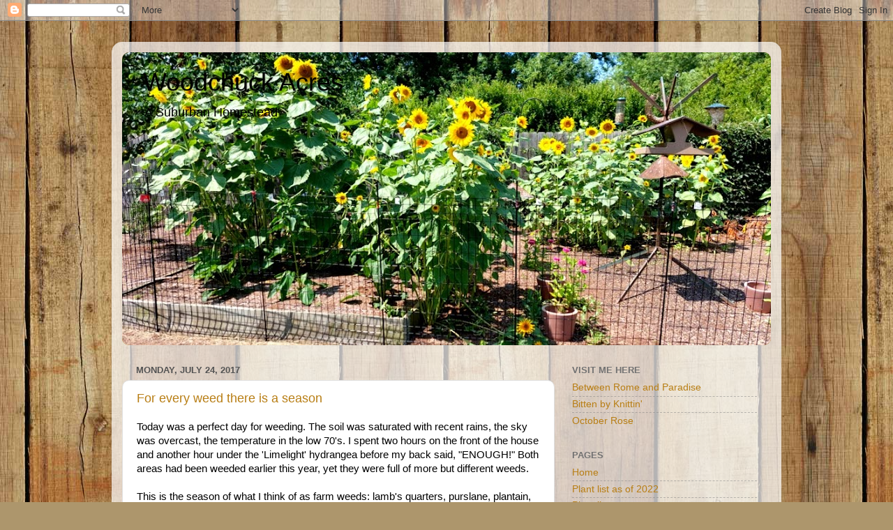

--- FILE ---
content_type: text/html; charset=UTF-8
request_url: https://woodchuckacres.blogspot.com/2017/07/
body_size: 24553
content:
<!DOCTYPE html>
<html class='v2' dir='ltr' lang='en'>
<head>
<link href='https://www.blogger.com/static/v1/widgets/335934321-css_bundle_v2.css' rel='stylesheet' type='text/css'/>
<meta content='width=1100' name='viewport'/>
<meta content='text/html; charset=UTF-8' http-equiv='Content-Type'/>
<meta content='blogger' name='generator'/>
<link href='https://woodchuckacres.blogspot.com/favicon.ico' rel='icon' type='image/x-icon'/>
<link href='http://woodchuckacres.blogspot.com/2017/07/' rel='canonical'/>
<link rel="alternate" type="application/atom+xml" title="Woodchuck Acres - Atom" href="https://woodchuckacres.blogspot.com/feeds/posts/default" />
<link rel="alternate" type="application/rss+xml" title="Woodchuck Acres - RSS" href="https://woodchuckacres.blogspot.com/feeds/posts/default?alt=rss" />
<link rel="service.post" type="application/atom+xml" title="Woodchuck Acres - Atom" href="https://www.blogger.com/feeds/35809616/posts/default" />
<!--Can't find substitution for tag [blog.ieCssRetrofitLinks]-->
<meta content='http://woodchuckacres.blogspot.com/2017/07/' property='og:url'/>
<meta content='Woodchuck Acres' property='og:title'/>
<meta content='A Suburban Homestead' property='og:description'/>
<title>Woodchuck Acres: July 2017</title>
<style id='page-skin-1' type='text/css'><!--
/*-----------------------------------------------
Blogger Template Style
Name:     Picture Window
Designer: Blogger
URL:      www.blogger.com
----------------------------------------------- */
/* Content
----------------------------------------------- */
body {
font: normal normal 15px Arial, Tahoma, Helvetica, FreeSans, sans-serif;
color: #000000;
background: #ad966c url(//themes.googleusercontent.com/image?id=1ZygE97_U_mmMOtoTGkMZll-JNbyfsqhAUw6zsMRGgk4ZzWbQsBOLV5GkQDV8YuZ0THk0) repeat scroll top center /* Credit: andynwt (http://www.istockphoto.com/googleimages.php?id=8047432&platform=blogger) */;
}
html body .region-inner {
min-width: 0;
max-width: 100%;
width: auto;
}
.content-outer {
font-size: 90%;
}
a:link {
text-decoration:none;
color: #b87e14;
}
a:visited {
text-decoration:none;
color: #ae7400;
}
a:hover {
text-decoration:underline;
color: #e0b612;
}
.content-outer {
background: transparent url(//www.blogblog.com/1kt/transparent/white80.png) repeat scroll top left;
-moz-border-radius: 15px;
-webkit-border-radius: 15px;
-goog-ms-border-radius: 15px;
border-radius: 15px;
-moz-box-shadow: 0 0 3px rgba(0, 0, 0, .15);
-webkit-box-shadow: 0 0 3px rgba(0, 0, 0, .15);
-goog-ms-box-shadow: 0 0 3px rgba(0, 0, 0, .15);
box-shadow: 0 0 3px rgba(0, 0, 0, .15);
margin: 30px auto;
}
.content-inner {
padding: 15px;
}
/* Header
----------------------------------------------- */
.header-outer {
background: #b87e14 url(//www.blogblog.com/1kt/transparent/header_gradient_shade.png) repeat-x scroll top left;
_background-image: none;
color: #000000;
-moz-border-radius: 10px;
-webkit-border-radius: 10px;
-goog-ms-border-radius: 10px;
border-radius: 10px;
}
.Header img, .Header #header-inner {
-moz-border-radius: 10px;
-webkit-border-radius: 10px;
-goog-ms-border-radius: 10px;
border-radius: 10px;
}
.header-inner .Header .titlewrapper,
.header-inner .Header .descriptionwrapper {
padding-left: 30px;
padding-right: 30px;
}
.Header h1 {
font: normal normal 36px Impact, sans-serif;
text-shadow: 1px 1px 3px rgba(0, 0, 0, 0.3);
}
.Header h1 a {
color: #000000;
}
.Header .description {
font-size: 130%;
}
/* Tabs
----------------------------------------------- */
.tabs-inner {
margin: .5em 0 0;
padding: 0;
}
.tabs-inner .section {
margin: 0;
}
.tabs-inner .widget ul {
padding: 0;
background: #f7f7f7 url(//www.blogblog.com/1kt/transparent/tabs_gradient_shade.png) repeat scroll bottom;
-moz-border-radius: 10px;
-webkit-border-radius: 10px;
-goog-ms-border-radius: 10px;
border-radius: 10px;
}
.tabs-inner .widget li {
border: none;
}
.tabs-inner .widget li a {
display: inline-block;
padding: .5em 1em;
margin-right: 0;
color: #b87e14;
font: normal normal 15px Arial, Tahoma, Helvetica, FreeSans, sans-serif;
-moz-border-radius: 0 0 0 0;
-webkit-border-top-left-radius: 0;
-webkit-border-top-right-radius: 0;
-goog-ms-border-radius: 0 0 0 0;
border-radius: 0 0 0 0;
background: transparent none no-repeat scroll top left;
border-right: 1px solid #cfcfcf;
}
.tabs-inner .widget li:first-child a {
padding-left: 1.25em;
-moz-border-radius-topleft: 10px;
-moz-border-radius-bottomleft: 10px;
-webkit-border-top-left-radius: 10px;
-webkit-border-bottom-left-radius: 10px;
-goog-ms-border-top-left-radius: 10px;
-goog-ms-border-bottom-left-radius: 10px;
border-top-left-radius: 10px;
border-bottom-left-radius: 10px;
}
.tabs-inner .widget li.selected a,
.tabs-inner .widget li a:hover {
position: relative;
z-index: 1;
background: #ffffff url(//www.blogblog.com/1kt/transparent/tabs_gradient_shade.png) repeat scroll bottom;
color: #000000;
-moz-box-shadow: 0 0 0 rgba(0, 0, 0, .15);
-webkit-box-shadow: 0 0 0 rgba(0, 0, 0, .15);
-goog-ms-box-shadow: 0 0 0 rgba(0, 0, 0, .15);
box-shadow: 0 0 0 rgba(0, 0, 0, .15);
}
/* Headings
----------------------------------------------- */
h2 {
font: bold normal 13px Arial, Tahoma, Helvetica, FreeSans, sans-serif;
text-transform: uppercase;
color: #727272;
margin: .5em 0;
}
/* Main
----------------------------------------------- */
.main-outer {
background: transparent none repeat scroll top center;
-moz-border-radius: 0 0 0 0;
-webkit-border-top-left-radius: 0;
-webkit-border-top-right-radius: 0;
-webkit-border-bottom-left-radius: 0;
-webkit-border-bottom-right-radius: 0;
-goog-ms-border-radius: 0 0 0 0;
border-radius: 0 0 0 0;
-moz-box-shadow: 0 0 0 rgba(0, 0, 0, .15);
-webkit-box-shadow: 0 0 0 rgba(0, 0, 0, .15);
-goog-ms-box-shadow: 0 0 0 rgba(0, 0, 0, .15);
box-shadow: 0 0 0 rgba(0, 0, 0, .15);
}
.main-inner {
padding: 15px 5px 20px;
}
.main-inner .column-center-inner {
padding: 0 0;
}
.main-inner .column-left-inner {
padding-left: 0;
}
.main-inner .column-right-inner {
padding-right: 0;
}
/* Posts
----------------------------------------------- */
h3.post-title {
margin: 0;
font: normal normal 18px Arial, Tahoma, Helvetica, FreeSans, sans-serif;
}
.comments h4 {
margin: 1em 0 0;
font: normal normal 18px Arial, Tahoma, Helvetica, FreeSans, sans-serif;
}
.date-header span {
color: #535353;
}
.post-outer {
background-color: #ffffff;
border: solid 1px #e0e0e0;
-moz-border-radius: 10px;
-webkit-border-radius: 10px;
border-radius: 10px;
-goog-ms-border-radius: 10px;
padding: 15px 20px;
margin: 0 -20px 20px;
}
.post-body {
line-height: 1.4;
font-size: 110%;
position: relative;
}
.post-header {
margin: 0 0 1.5em;
color: #9f9f9f;
line-height: 1.6;
}
.post-footer {
margin: .5em 0 0;
color: #9f9f9f;
line-height: 1.6;
}
#blog-pager {
font-size: 140%
}
#comments .comment-author {
padding-top: 1.5em;
border-top: dashed 1px #ccc;
border-top: dashed 1px rgba(128, 128, 128, .5);
background-position: 0 1.5em;
}
#comments .comment-author:first-child {
padding-top: 0;
border-top: none;
}
.avatar-image-container {
margin: .2em 0 0;
}
/* Comments
----------------------------------------------- */
.comments .comments-content .icon.blog-author {
background-repeat: no-repeat;
background-image: url([data-uri]);
}
.comments .comments-content .loadmore a {
border-top: 1px solid #e0b612;
border-bottom: 1px solid #e0b612;
}
.comments .continue {
border-top: 2px solid #e0b612;
}
/* Widgets
----------------------------------------------- */
.widget ul, .widget #ArchiveList ul.flat {
padding: 0;
list-style: none;
}
.widget ul li, .widget #ArchiveList ul.flat li {
border-top: dashed 1px #ccc;
border-top: dashed 1px rgba(128, 128, 128, .5);
}
.widget ul li:first-child, .widget #ArchiveList ul.flat li:first-child {
border-top: none;
}
.widget .post-body ul {
list-style: disc;
}
.widget .post-body ul li {
border: none;
}
/* Footer
----------------------------------------------- */
.footer-outer {
color:#f0f0f0;
background: transparent url(https://resources.blogblog.com/blogblog/data/1kt/transparent/black50.png) repeat scroll top left;
-moz-border-radius: 10px 10px 10px 10px;
-webkit-border-top-left-radius: 10px;
-webkit-border-top-right-radius: 10px;
-webkit-border-bottom-left-radius: 10px;
-webkit-border-bottom-right-radius: 10px;
-goog-ms-border-radius: 10px 10px 10px 10px;
border-radius: 10px 10px 10px 10px;
-moz-box-shadow: 0 0 0 rgba(0, 0, 0, .15);
-webkit-box-shadow: 0 0 0 rgba(0, 0, 0, .15);
-goog-ms-box-shadow: 0 0 0 rgba(0, 0, 0, .15);
box-shadow: 0 0 0 rgba(0, 0, 0, .15);
}
.footer-inner {
padding: 10px 5px 20px;
}
.footer-outer a {
color: #f0ffe2;
}
.footer-outer a:visited {
color: #b6cf9f;
}
.footer-outer a:hover {
color: #ffffff;
}
.footer-outer .widget h2 {
color: #bfbfbf;
}
/* Mobile
----------------------------------------------- */
html body.mobile {
height: auto;
}
html body.mobile {
min-height: 480px;
background-size: 100% auto;
}
.mobile .body-fauxcolumn-outer {
background: transparent none repeat scroll top left;
}
html .mobile .mobile-date-outer, html .mobile .blog-pager {
border-bottom: none;
background: transparent none repeat scroll top center;
margin-bottom: 10px;
}
.mobile .date-outer {
background: transparent none repeat scroll top center;
}
.mobile .header-outer, .mobile .main-outer,
.mobile .post-outer, .mobile .footer-outer {
-moz-border-radius: 0;
-webkit-border-radius: 0;
-goog-ms-border-radius: 0;
border-radius: 0;
}
.mobile .content-outer,
.mobile .main-outer,
.mobile .post-outer {
background: inherit;
border: none;
}
.mobile .content-outer {
font-size: 100%;
}
.mobile-link-button {
background-color: #b87e14;
}
.mobile-link-button a:link, .mobile-link-button a:visited {
color: #ffffff;
}
.mobile-index-contents {
color: #000000;
}
.mobile .tabs-inner .PageList .widget-content {
background: #ffffff url(//www.blogblog.com/1kt/transparent/tabs_gradient_shade.png) repeat scroll bottom;
color: #000000;
}
.mobile .tabs-inner .PageList .widget-content .pagelist-arrow {
border-left: 1px solid #cfcfcf;
}

--></style>
<style id='template-skin-1' type='text/css'><!--
body {
min-width: 960px;
}
.content-outer, .content-fauxcolumn-outer, .region-inner {
min-width: 960px;
max-width: 960px;
_width: 960px;
}
.main-inner .columns {
padding-left: 0;
padding-right: 310px;
}
.main-inner .fauxcolumn-center-outer {
left: 0;
right: 310px;
/* IE6 does not respect left and right together */
_width: expression(this.parentNode.offsetWidth -
parseInt("0") -
parseInt("310px") + 'px');
}
.main-inner .fauxcolumn-left-outer {
width: 0;
}
.main-inner .fauxcolumn-right-outer {
width: 310px;
}
.main-inner .column-left-outer {
width: 0;
right: 100%;
margin-left: -0;
}
.main-inner .column-right-outer {
width: 310px;
margin-right: -310px;
}
#layout {
min-width: 0;
}
#layout .content-outer {
min-width: 0;
width: 800px;
}
#layout .region-inner {
min-width: 0;
width: auto;
}
body#layout div.add_widget {
padding: 8px;
}
body#layout div.add_widget a {
margin-left: 32px;
}
--></style>
<style>
    body {background-image:url(\/\/themes.googleusercontent.com\/image?id=1ZygE97_U_mmMOtoTGkMZll-JNbyfsqhAUw6zsMRGgk4ZzWbQsBOLV5GkQDV8YuZ0THk0);}
    
@media (max-width: 200px) { body {background-image:url(\/\/themes.googleusercontent.com\/image?id=1ZygE97_U_mmMOtoTGkMZll-JNbyfsqhAUw6zsMRGgk4ZzWbQsBOLV5GkQDV8YuZ0THk0&options=w200);}}
@media (max-width: 400px) and (min-width: 201px) { body {background-image:url(\/\/themes.googleusercontent.com\/image?id=1ZygE97_U_mmMOtoTGkMZll-JNbyfsqhAUw6zsMRGgk4ZzWbQsBOLV5GkQDV8YuZ0THk0&options=w400);}}
@media (max-width: 800px) and (min-width: 401px) { body {background-image:url(\/\/themes.googleusercontent.com\/image?id=1ZygE97_U_mmMOtoTGkMZll-JNbyfsqhAUw6zsMRGgk4ZzWbQsBOLV5GkQDV8YuZ0THk0&options=w800);}}
@media (max-width: 1200px) and (min-width: 801px) { body {background-image:url(\/\/themes.googleusercontent.com\/image?id=1ZygE97_U_mmMOtoTGkMZll-JNbyfsqhAUw6zsMRGgk4ZzWbQsBOLV5GkQDV8YuZ0THk0&options=w1200);}}
/* Last tag covers anything over one higher than the previous max-size cap. */
@media (min-width: 1201px) { body {background-image:url(\/\/themes.googleusercontent.com\/image?id=1ZygE97_U_mmMOtoTGkMZll-JNbyfsqhAUw6zsMRGgk4ZzWbQsBOLV5GkQDV8YuZ0THk0&options=w1600);}}
  </style>
<link href='https://www.blogger.com/dyn-css/authorization.css?targetBlogID=35809616&amp;zx=94a48df9-40d0-468a-a387-70744eff22f0' media='none' onload='if(media!=&#39;all&#39;)media=&#39;all&#39;' rel='stylesheet'/><noscript><link href='https://www.blogger.com/dyn-css/authorization.css?targetBlogID=35809616&amp;zx=94a48df9-40d0-468a-a387-70744eff22f0' rel='stylesheet'/></noscript>
<meta name='google-adsense-platform-account' content='ca-host-pub-1556223355139109'/>
<meta name='google-adsense-platform-domain' content='blogspot.com'/>

</head>
<body class='loading variant-shade'>
<div class='navbar section' id='navbar' name='Navbar'><div class='widget Navbar' data-version='1' id='Navbar1'><script type="text/javascript">
    function setAttributeOnload(object, attribute, val) {
      if(window.addEventListener) {
        window.addEventListener('load',
          function(){ object[attribute] = val; }, false);
      } else {
        window.attachEvent('onload', function(){ object[attribute] = val; });
      }
    }
  </script>
<div id="navbar-iframe-container"></div>
<script type="text/javascript" src="https://apis.google.com/js/platform.js"></script>
<script type="text/javascript">
      gapi.load("gapi.iframes:gapi.iframes.style.bubble", function() {
        if (gapi.iframes && gapi.iframes.getContext) {
          gapi.iframes.getContext().openChild({
              url: 'https://www.blogger.com/navbar/35809616?origin\x3dhttps://woodchuckacres.blogspot.com',
              where: document.getElementById("navbar-iframe-container"),
              id: "navbar-iframe"
          });
        }
      });
    </script><script type="text/javascript">
(function() {
var script = document.createElement('script');
script.type = 'text/javascript';
script.src = '//pagead2.googlesyndication.com/pagead/js/google_top_exp.js';
var head = document.getElementsByTagName('head')[0];
if (head) {
head.appendChild(script);
}})();
</script>
</div></div>
<div class='body-fauxcolumns'>
<div class='fauxcolumn-outer body-fauxcolumn-outer'>
<div class='cap-top'>
<div class='cap-left'></div>
<div class='cap-right'></div>
</div>
<div class='fauxborder-left'>
<div class='fauxborder-right'></div>
<div class='fauxcolumn-inner'>
</div>
</div>
<div class='cap-bottom'>
<div class='cap-left'></div>
<div class='cap-right'></div>
</div>
</div>
</div>
<div class='content'>
<div class='content-fauxcolumns'>
<div class='fauxcolumn-outer content-fauxcolumn-outer'>
<div class='cap-top'>
<div class='cap-left'></div>
<div class='cap-right'></div>
</div>
<div class='fauxborder-left'>
<div class='fauxborder-right'></div>
<div class='fauxcolumn-inner'>
</div>
</div>
<div class='cap-bottom'>
<div class='cap-left'></div>
<div class='cap-right'></div>
</div>
</div>
</div>
<div class='content-outer'>
<div class='content-cap-top cap-top'>
<div class='cap-left'></div>
<div class='cap-right'></div>
</div>
<div class='fauxborder-left content-fauxborder-left'>
<div class='fauxborder-right content-fauxborder-right'></div>
<div class='content-inner'>
<header>
<div class='header-outer'>
<div class='header-cap-top cap-top'>
<div class='cap-left'></div>
<div class='cap-right'></div>
</div>
<div class='fauxborder-left header-fauxborder-left'>
<div class='fauxborder-right header-fauxborder-right'></div>
<div class='region-inner header-inner'>
<div class='header section' id='header' name='Header'><div class='widget Header' data-version='1' id='Header1'>
<div id='header-inner' style='background-image: url("https://blogger.googleusercontent.com/img/a/AVvXsEgbz89PPnM5xyobzSR6LLfFlPye6o3GDZl_Q9weJ2oscxbo6lIWgS6Sc4BmtCsPPvVSDSTQB_XBQXL9QX97ihiHoNBEIE0hURdQHRjTy65jsHC4KsGl1YtTj9wXvpYA2L1fRLWHWBmd3OW3oeNyuY1DPT7u3a6AlKJHhLSI1Cr2shmaoifauy8PNA=s930"); background-position: left; min-height: 420px; _height: 420px; background-repeat: no-repeat; '>
<div class='titlewrapper' style='background: transparent'>
<h1 class='title' style='background: transparent; border-width: 0px'>
<a href='https://woodchuckacres.blogspot.com/'>
Woodchuck Acres
</a>
</h1>
</div>
<div class='descriptionwrapper'>
<p class='description'><span>A Suburban Homestead</span></p>
</div>
</div>
</div></div>
</div>
</div>
<div class='header-cap-bottom cap-bottom'>
<div class='cap-left'></div>
<div class='cap-right'></div>
</div>
</div>
</header>
<div class='tabs-outer'>
<div class='tabs-cap-top cap-top'>
<div class='cap-left'></div>
<div class='cap-right'></div>
</div>
<div class='fauxborder-left tabs-fauxborder-left'>
<div class='fauxborder-right tabs-fauxborder-right'></div>
<div class='region-inner tabs-inner'>
<div class='tabs no-items section' id='crosscol' name='Cross-Column'></div>
<div class='tabs no-items section' id='crosscol-overflow' name='Cross-Column 2'></div>
</div>
</div>
<div class='tabs-cap-bottom cap-bottom'>
<div class='cap-left'></div>
<div class='cap-right'></div>
</div>
</div>
<div class='main-outer'>
<div class='main-cap-top cap-top'>
<div class='cap-left'></div>
<div class='cap-right'></div>
</div>
<div class='fauxborder-left main-fauxborder-left'>
<div class='fauxborder-right main-fauxborder-right'></div>
<div class='region-inner main-inner'>
<div class='columns fauxcolumns'>
<div class='fauxcolumn-outer fauxcolumn-center-outer'>
<div class='cap-top'>
<div class='cap-left'></div>
<div class='cap-right'></div>
</div>
<div class='fauxborder-left'>
<div class='fauxborder-right'></div>
<div class='fauxcolumn-inner'>
</div>
</div>
<div class='cap-bottom'>
<div class='cap-left'></div>
<div class='cap-right'></div>
</div>
</div>
<div class='fauxcolumn-outer fauxcolumn-left-outer'>
<div class='cap-top'>
<div class='cap-left'></div>
<div class='cap-right'></div>
</div>
<div class='fauxborder-left'>
<div class='fauxborder-right'></div>
<div class='fauxcolumn-inner'>
</div>
</div>
<div class='cap-bottom'>
<div class='cap-left'></div>
<div class='cap-right'></div>
</div>
</div>
<div class='fauxcolumn-outer fauxcolumn-right-outer'>
<div class='cap-top'>
<div class='cap-left'></div>
<div class='cap-right'></div>
</div>
<div class='fauxborder-left'>
<div class='fauxborder-right'></div>
<div class='fauxcolumn-inner'>
</div>
</div>
<div class='cap-bottom'>
<div class='cap-left'></div>
<div class='cap-right'></div>
</div>
</div>
<!-- corrects IE6 width calculation -->
<div class='columns-inner'>
<div class='column-center-outer'>
<div class='column-center-inner'>
<div class='main section' id='main' name='Main'><div class='widget Blog' data-version='1' id='Blog1'>
<div class='blog-posts hfeed'>

          <div class="date-outer">
        
<h2 class='date-header'><span>Monday, July 24, 2017</span></h2>

          <div class="date-posts">
        
<div class='post-outer'>
<div class='post hentry uncustomized-post-template' itemprop='blogPost' itemscope='itemscope' itemtype='http://schema.org/BlogPosting'>
<meta content='35809616' itemprop='blogId'/>
<meta content='3538990610235525824' itemprop='postId'/>
<a name='3538990610235525824'></a>
<h3 class='post-title entry-title' itemprop='name'>
<a href='https://woodchuckacres.blogspot.com/2017/07/for-every-weed-there-is-season.html'>For every weed there is a season</a>
</h3>
<div class='post-header'>
<div class='post-header-line-1'></div>
</div>
<div class='post-body entry-content' id='post-body-3538990610235525824' itemprop='description articleBody'>
Today was a perfect day for weeding. The soil was saturated with recent rains, the sky was overcast, the temperature in the low 70's. I spent two hours on the front of the house and another hour under the 'Limelight' hydrangea before my back said, "ENOUGH!" Both areas had been weeded earlier this year, yet they were full of more but different weeds.<br />
<br />
This is the season of what I think of as farm weeds: lamb's quarters, purslane, plantain, smartweed, bindweed, thistle, etc. Then there are the so-called weeds, native plants I will allow in the backyard in limited quantities but not the front yard, like pokeweed and goldenrod. The wild strawberry is okay in the lawn but not the flower beds. The volunteer violets and columbine and milkweed can stay. Several weeds I don't know the names of have to go. Let's not forget the poison ivy, destined to be sprayed.<br />
<br />
In the past, I just tossed all weeds onto the compost pile, which never got hot enough to kill weed seeds. No wonder the weeds seemed to be taking over. Now the weeds go into yard waste bags for pickup by the city. (I still have a compost bin the for kitchen scraps and other non-weed discards.) I've also been mulching more, over sheets of newspaper, and mowing and/or weed whacking where I haven't been able to actually pull weeds.<br />
<br />
I think my strategy is working. There is less Canada thistle, one of the worst offenders, and even the mulberry appears to be giving up. The Queen Anne's lace is under control - the last of it is destined for the dye pot, as it produces some lovely colors. Even the mint, catnip, and lemon balm that I planted oh-so-many years ago is surprisingly sparse.<br />
<br />
My current nemesis is creeping Charlie. Success with the other weeds is giving me hope, though, that even this pesky weed can be conquered.<br />
<br />
What are your worst weed nightmares?
<div style='clear: both;'></div>
</div>
<div class='post-footer'>
<div class='post-footer-line post-footer-line-1'>
<span class='post-author vcard'>
Posted by
<span class='fn' itemprop='author' itemscope='itemscope' itemtype='http://schema.org/Person'>
<meta content='https://www.blogger.com/profile/03319831711404273005' itemprop='url'/>
<a class='g-profile' href='https://www.blogger.com/profile/03319831711404273005' rel='author' title='author profile'>
<span itemprop='name'>bittenbyknittin</span>
</a>
</span>
</span>
<span class='post-timestamp'>
at
<meta content='http://woodchuckacres.blogspot.com/2017/07/for-every-weed-there-is-season.html' itemprop='url'/>
<a class='timestamp-link' href='https://woodchuckacres.blogspot.com/2017/07/for-every-weed-there-is-season.html' rel='bookmark' title='permanent link'><abbr class='published' itemprop='datePublished' title='2017-07-24T17:20:00-04:00'>5:20 PM</abbr></a>
</span>
<span class='post-comment-link'>
<a class='comment-link' href='https://www.blogger.com/comment/fullpage/post/35809616/3538990610235525824' onclick=''>
2 comments:
  </a>
</span>
<span class='post-icons'>
<span class='item-action'>
<a href='https://www.blogger.com/email-post/35809616/3538990610235525824' title='Email Post'>
<img alt='' class='icon-action' height='13' src='https://resources.blogblog.com/img/icon18_email.gif' width='18'/>
</a>
</span>
<span class='item-control blog-admin pid-75260275'>
<a href='https://www.blogger.com/post-edit.g?blogID=35809616&postID=3538990610235525824&from=pencil' title='Edit Post'>
<img alt='' class='icon-action' height='18' src='https://resources.blogblog.com/img/icon18_edit_allbkg.gif' width='18'/>
</a>
</span>
</span>
<div class='post-share-buttons goog-inline-block'>
</div>
</div>
<div class='post-footer-line post-footer-line-2'>
<span class='post-labels'>
Labels:
<a href='https://woodchuckacres.blogspot.com/search/label/weeds' rel='tag'>weeds</a>
</span>
</div>
<div class='post-footer-line post-footer-line-3'>
<span class='post-location'>
</span>
</div>
</div>
</div>
</div>

          </div></div>
        

          <div class="date-outer">
        
<h2 class='date-header'><span>Thursday, July 20, 2017</span></h2>

          <div class="date-posts">
        
<div class='post-outer'>
<div class='post hentry uncustomized-post-template' itemprop='blogPost' itemscope='itemscope' itemtype='http://schema.org/BlogPosting'>
<meta content='https://blogger.googleusercontent.com/img/b/R29vZ2xl/AVvXsEgfQVo2tl7CXnU1a02EY6ca5n_dvr81XALQr_WlMqlIRXhz52iEdZTb1nNGSpOXOka8W_1FSysjMYCL19KfIRFEoRQhjbZmMTbeejFqsCSIky4ObjEBwt1MhDW7JM4vtOz1sz5q/s320/20170716_111833.JPG' itemprop='image_url'/>
<meta content='35809616' itemprop='blogId'/>
<meta content='4588435928178739849' itemprop='postId'/>
<a name='4588435928178739849'></a>
<h3 class='post-title entry-title' itemprop='name'>
<a href='https://woodchuckacres.blogspot.com/2017/07/hardscape-is-hard.html'>Hardscape is hard</a>
</h3>
<div class='post-header'>
<div class='post-header-line-1'></div>
</div>
<div class='post-body entry-content' id='post-body-4588435928178739849' itemprop='description articleBody'>
I don't know if a tractor tire counts as hardscape, but removing one is certainly not easy. Many years ago I gave it an unsuccessful try, then resigned myself to living with it. However, when I suggested my SO have a go, he accepted the challenge.<br />
<br />
<div class="separator" style="clear: both; text-align: center;"><a href="https://blogger.googleusercontent.com/img/b/R29vZ2xl/AVvXsEgfQVo2tl7CXnU1a02EY6ca5n_dvr81XALQr_WlMqlIRXhz52iEdZTb1nNGSpOXOka8W_1FSysjMYCL19KfIRFEoRQhjbZmMTbeejFqsCSIky4ObjEBwt1MhDW7JM4vtOz1sz5q/s1600/20170716_111833.JPG" imageanchor="1" style="margin-left: 1em; margin-right: 1em;"><img border="0" data-original-height="465" data-original-width="800" height="186" src="https://blogger.googleusercontent.com/img/b/R29vZ2xl/AVvXsEgfQVo2tl7CXnU1a02EY6ca5n_dvr81XALQr_WlMqlIRXhz52iEdZTb1nNGSpOXOka8W_1FSysjMYCL19KfIRFEoRQhjbZmMTbeejFqsCSIky4ObjEBwt1MhDW7JM4vtOz1sz5q/s320/20170716_111833.JPG" width="320" /></a></div>
<br />
The previous owners had installed the tire as a sandbox for their kids, so the soil is very sandy. Despite my efforts to humus-ize it over the years, it is still not the best growing medium. Also, the dumb thing is just in the way.<br />
<br />
<div class="separator" style="clear: both; text-align: center;"><a href="https://blogger.googleusercontent.com/img/b/R29vZ2xl/AVvXsEjbEJsVcKcpgUVhu9wreWpNtmAEp072-EG64oEwyGWkbukjpd4xh19q91rKmWkbwP7EtMfZ3IbVphZNAF5SZWO4L5190m7l_ZJviR5P7mcjAVLkAuEfY64xcVo4VoehoAWWv0lA/s1600/20170716_111844.JPG" imageanchor="1" style="margin-left: 1em; margin-right: 1em;"><img border="0" data-original-height="440" data-original-width="800" height="176" src="https://blogger.googleusercontent.com/img/b/R29vZ2xl/AVvXsEjbEJsVcKcpgUVhu9wreWpNtmAEp072-EG64oEwyGWkbukjpd4xh19q91rKmWkbwP7EtMfZ3IbVphZNAF5SZWO4L5190m7l_ZJviR5P7mcjAVLkAuEfY64xcVo4VoehoAWWv0lA/s320/20170716_111844.JPG" width="320" /></a></div>
<br />
While my SO slaved away at the tire, I whacked away at the nearby raspberry patch. Despite my annual cleaning ritual, this raised bed had become choked with trumpet vine (one plant that should come with a warning label) and red clover. The berry crop was barely worth suffering through the mosquitoes for.<br />
<br />
<div class="separator" style="clear: both; text-align: center;"><a href="https://blogger.googleusercontent.com/img/b/R29vZ2xl/AVvXsEjQzfT_424lg3DKSN5b-W7dTPyC2MItcEdWkz7-H1oyRuWWl8je94yRYqoCmdOuaEcTUKj16nHQTG6EJNzFFztfsKCWwNbeyvDklKvGTxogQMzCXVKYwtNZxT9ebavc8MmKJLve/s1600/20170716_111852.JPG" imageanchor="1" style="margin-left: 1em; margin-right: 1em;"><img border="0" data-original-height="507" data-original-width="800" height="203" src="https://blogger.googleusercontent.com/img/b/R29vZ2xl/AVvXsEjQzfT_424lg3DKSN5b-W7dTPyC2MItcEdWkz7-H1oyRuWWl8je94yRYqoCmdOuaEcTUKj16nHQTG6EJNzFFztfsKCWwNbeyvDklKvGTxogQMzCXVKYwtNZxT9ebavc8MmKJLve/s320/20170716_111852.JPG" width="320" /></a></div>
<br />
Once we are past the hellish weather of August, I plan to move the rhubarb to a raised bed, then level this spot out. A coralberry bush (which can have an 8' spread) is slated to go somewhere between the raspberry bed and the rhubarb tire. I haven't decided yet whether to plant a new raspberry bed elsewhere.<br />
<br />
Another project in progress is the new resin shed. I told my 6-year-old granddaughter that she could paint it, but when she started talking rainbows, I took matters - and a dozen cans of spray paint - into my own hands.<br />
<br />
<div class="separator" style="clear: both; text-align: center;"><a href="https://blogger.googleusercontent.com/img/b/R29vZ2xl/AVvXsEgX9z48dSPoWps-Yb3TTLbA6f36rZC0-gXe1c_FoM2TlN_mQ_kWq8YC1eduROul3vkpA0faAuvhEpIIPV7UG26mWQ9DKxZH7vfuVeq1kEAqoK1A_r62_weNDMCowywj6FTg5pWQ/s1600/P7130070.JPG" imageanchor="1" style="margin-left: 1em; margin-right: 1em;"><img border="0" data-original-height="800" data-original-width="596" height="320" src="https://blogger.googleusercontent.com/img/b/R29vZ2xl/AVvXsEgX9z48dSPoWps-Yb3TTLbA6f36rZC0-gXe1c_FoM2TlN_mQ_kWq8YC1eduROul3vkpA0faAuvhEpIIPV7UG26mWQ9DKxZH7vfuVeq1kEAqoK1A_r62_weNDMCowywj6FTg5pWQ/s320/P7130070.JPG" width="238" /></a></div>
<br />
She was disappointed not to be involved in this step, but I didn't want her breathing paint fumes. I'm going to add some definition to the bands of color, then she can add details to her heart's content.
<div style='clear: both;'></div>
</div>
<div class='post-footer'>
<div class='post-footer-line post-footer-line-1'>
<span class='post-author vcard'>
Posted by
<span class='fn' itemprop='author' itemscope='itemscope' itemtype='http://schema.org/Person'>
<meta content='https://www.blogger.com/profile/03319831711404273005' itemprop='url'/>
<a class='g-profile' href='https://www.blogger.com/profile/03319831711404273005' rel='author' title='author profile'>
<span itemprop='name'>bittenbyknittin</span>
</a>
</span>
</span>
<span class='post-timestamp'>
at
<meta content='http://woodchuckacres.blogspot.com/2017/07/hardscape-is-hard.html' itemprop='url'/>
<a class='timestamp-link' href='https://woodchuckacres.blogspot.com/2017/07/hardscape-is-hard.html' rel='bookmark' title='permanent link'><abbr class='published' itemprop='datePublished' title='2017-07-20T14:28:00-04:00'>2:28 PM</abbr></a>
</span>
<span class='post-comment-link'>
<a class='comment-link' href='https://www.blogger.com/comment/fullpage/post/35809616/4588435928178739849' onclick=''>
3 comments:
  </a>
</span>
<span class='post-icons'>
<span class='item-action'>
<a href='https://www.blogger.com/email-post/35809616/4588435928178739849' title='Email Post'>
<img alt='' class='icon-action' height='13' src='https://resources.blogblog.com/img/icon18_email.gif' width='18'/>
</a>
</span>
<span class='item-control blog-admin pid-75260275'>
<a href='https://www.blogger.com/post-edit.g?blogID=35809616&postID=4588435928178739849&from=pencil' title='Edit Post'>
<img alt='' class='icon-action' height='18' src='https://resources.blogblog.com/img/icon18_edit_allbkg.gif' width='18'/>
</a>
</span>
</span>
<div class='post-share-buttons goog-inline-block'>
</div>
</div>
<div class='post-footer-line post-footer-line-2'>
<span class='post-labels'>
Labels:
<a href='https://woodchuckacres.blogspot.com/search/label/hardscape' rel='tag'>hardscape</a>,
<a href='https://woodchuckacres.blogspot.com/search/label/shed' rel='tag'>shed</a>,
<a href='https://woodchuckacres.blogspot.com/search/label/tractor%20tire' rel='tag'>tractor tire</a>
</span>
</div>
<div class='post-footer-line post-footer-line-3'>
<span class='post-location'>
</span>
</div>
</div>
</div>
</div>

          </div></div>
        

          <div class="date-outer">
        
<h2 class='date-header'><span>Monday, July 17, 2017</span></h2>

          <div class="date-posts">
        
<div class='post-outer'>
<div class='post hentry uncustomized-post-template' itemprop='blogPost' itemscope='itemscope' itemtype='http://schema.org/BlogPosting'>
<meta content='https://blogger.googleusercontent.com/img/b/R29vZ2xl/AVvXsEganqSLHh204b9sf99oZnf6iKRaA2lL5vS1jpsh3QNZuXlMfL-200eHRQ46AhKA1c3QLIHmGbJM8e1buh74VU-4vrzbUxd2fIlSUuFrHZdIkupKtbDyb_xdTzHxu4CS5U0Y-KjU/s320/P7160011.JPG' itemprop='image_url'/>
<meta content='35809616' itemprop='blogId'/>
<meta content='6726654121351600708' itemprop='postId'/>
<a name='6726654121351600708'></a>
<h3 class='post-title entry-title' itemprop='name'>
<a href='https://woodchuckacres.blogspot.com/2017/07/flower-power-part-ii.html'>Flower power, part II</a>
</h3>
<div class='post-header'>
<div class='post-header-line-1'></div>
</div>
<div class='post-body entry-content' id='post-body-6726654121351600708' itemprop='description articleBody'>
There were a few flowers that I forgot to include the other day in my photo essay. Some I walked right by, others are not easy to keep track of because of other obscuring plants. I don't want them to feel neglected, though.<br />
<br />
<table align="center" cellpadding="0" cellspacing="0" class="tr-caption-container" style="margin-left: auto; margin-right: auto; text-align: center;"><tbody>
<tr><td style="text-align: center;"><a href="https://blogger.googleusercontent.com/img/b/R29vZ2xl/AVvXsEganqSLHh204b9sf99oZnf6iKRaA2lL5vS1jpsh3QNZuXlMfL-200eHRQ46AhKA1c3QLIHmGbJM8e1buh74VU-4vrzbUxd2fIlSUuFrHZdIkupKtbDyb_xdTzHxu4CS5U0Y-KjU/s1600/P7160011.JPG" imageanchor="1" style="margin-left: auto; margin-right: auto;"><img border="0" data-original-height="688" data-original-width="800" height="275" src="https://blogger.googleusercontent.com/img/b/R29vZ2xl/AVvXsEganqSLHh204b9sf99oZnf6iKRaA2lL5vS1jpsh3QNZuXlMfL-200eHRQ46AhKA1c3QLIHmGbJM8e1buh74VU-4vrzbUxd2fIlSUuFrHZdIkupKtbDyb_xdTzHxu4CS5U0Y-KjU/s320/P7160011.JPG" width="320" /></a></td></tr>
<tr><td class="tr-caption" style="text-align: center;"><em style="color: #636b4f; font-family: Georgia, BemboStdRegular, serif; font-size: 14px; text-align: start;">Eryngium yuccifolium</em></td></tr>
</tbody></table>
<br />
I can't believe I forgot the rattlesnake master. The one I planted last year is doing so well I added two more to the area. They were once used to treat snakebite, hence the name. Oddly enough, they are members of the carrot/parsley family, Apiaceae, although they look like yuccas. A volunteer hitched a ride in the prairie sampler planted on the south side of the house. There it will stay, as their deep taproot makes them difficult to transplant.<br />
<br />
<table align="center" cellpadding="0" cellspacing="0" class="tr-caption-container" style="margin-left: auto; margin-right: auto; text-align: center;"><tbody>
<tr><td style="text-align: center;"><a href="https://blogger.googleusercontent.com/img/b/R29vZ2xl/AVvXsEggxC1MLYmgpwO-LYCovNyHymMmJlZU6ZhQgxopX06IEsspxQQQpk6gA84xgLHZibL_k7x0y2z1PcpgSXH_z7ize-Dxs0CuGOuwR2ejE3F_HTxzmN3ZHOshMtz8_5IthS4Ox4Ac/s1600/P7160012.JPG" imageanchor="1" style="margin-left: auto; margin-right: auto;"><img border="0" data-original-height="580" data-original-width="800" height="232" src="https://blogger.googleusercontent.com/img/b/R29vZ2xl/AVvXsEggxC1MLYmgpwO-LYCovNyHymMmJlZU6ZhQgxopX06IEsspxQQQpk6gA84xgLHZibL_k7x0y2z1PcpgSXH_z7ize-Dxs0CuGOuwR2ejE3F_HTxzmN3ZHOshMtz8_5IthS4Ox4Ac/s320/P7160012.JPG" width="320" /></a></td></tr>
<tr><td class="tr-caption" style="text-align: center;"><em style="color: #636b4f; font-family: Georgia, BemboStdRegular, serif; font-size: 14px; text-align: start;">Eryngium yuccifolium</em></td></tr>
</tbody></table>
<br />
This anise hyssop is one I walked right by, distracted by its neighbors. Also, it looks a lot like catnip. It is a member of the mint family and supposedly will spread like mint, but I have not had a problem with it.<br />
<br />
<table align="center" cellpadding="0" cellspacing="0" class="tr-caption-container" style="margin-left: auto; margin-right: auto; text-align: center;"><tbody>
<tr><td style="text-align: center;"><a href="https://blogger.googleusercontent.com/img/b/R29vZ2xl/AVvXsEhzKGDzO9v7eq3-ChUL0stcAnWHXNaNQFkEOLgb7e_VohBIuDMjafk2wfptjqWjRn4jsUQhIpbwY3IJpiqhoWyTEQk5yoCIwODrNP38xJf_TpBfkieu9gYmnC7RM_DvTI57uXh_/s1600/P7160021.JPG" imageanchor="1" style="margin-left: auto; margin-right: auto;"><img border="0" data-original-height="729" data-original-width="800" height="292" src="https://blogger.googleusercontent.com/img/b/R29vZ2xl/AVvXsEhzKGDzO9v7eq3-ChUL0stcAnWHXNaNQFkEOLgb7e_VohBIuDMjafk2wfptjqWjRn4jsUQhIpbwY3IJpiqhoWyTEQk5yoCIwODrNP38xJf_TpBfkieu9gYmnC7RM_DvTI57uXh_/s320/P7160021.JPG" width="320" /></a></td></tr>
<tr><td class="tr-caption" style="text-align: center;"><em style="color: #636b4f; font-family: Georgia, BemboStdRegular, serif; font-size: 14px; text-align: start;">Agastache foeniculum</em></td></tr>
</tbody></table>
<br />
Deadheading may prolong its bloom period. I'm not very disciplined about removing spent blossoms; maybe I should be.<br />
<br />
<table align="center" cellpadding="0" cellspacing="0" class="tr-caption-container" style="margin-left: auto; margin-right: auto; text-align: center;"><tbody>
<tr><td style="text-align: center;"><a href="https://blogger.googleusercontent.com/img/b/R29vZ2xl/AVvXsEjp9QY89MAngRjP5JrrBcyZ3uHDTmdDoKyG3PjHhUh-65rwPkeN7gGBs3aqjNqBo6PJut3lQXMrxT2tC3xDr6JsOMQXFJAEADLzYFxyDXfEVnLQao9VaSLvFV9mwktGyVlKzl4P/s1600/P7160022.JPG" imageanchor="1" style="margin-left: auto; margin-right: auto;"><img border="0" data-original-height="800" data-original-width="372" height="320" src="https://blogger.googleusercontent.com/img/b/R29vZ2xl/AVvXsEjp9QY89MAngRjP5JrrBcyZ3uHDTmdDoKyG3PjHhUh-65rwPkeN7gGBs3aqjNqBo6PJut3lQXMrxT2tC3xDr6JsOMQXFJAEADLzYFxyDXfEVnLQao9VaSLvFV9mwktGyVlKzl4P/s320/P7160022.JPG" width="149" /></a></td></tr>
<tr><td class="tr-caption" style="text-align: center;"><em style="color: #636b4f; font-family: Georgia, BemboStdRegular, serif; font-size: 14px; text-align: start;">Agastache foeniculum</em>, with Japanese beetle</td></tr>
</tbody></table>
<br />
Does the prairie blazingstar always grow in crazy swirls like this? This is the biggest variety of Liatris. It attracts butterflies and hummingbirds, so it is unfortunate that it is planted on the south side of the house where few will see it, even me.<br />
<br />
<table align="center" cellpadding="0" cellspacing="0" class="tr-caption-container" style="margin-left: auto; margin-right: auto; text-align: center;"><tbody>
<tr><td style="text-align: center;"><a href="https://blogger.googleusercontent.com/img/b/R29vZ2xl/AVvXsEg9I9EHmFV8dnJDavbs_4bWy5nWQxY3cd4rI9AubmdtunKT0oC7gmKI2YHhJrsTZYbiRjK7z8bPEz-9n1pogGxFB_RV_quEe2F-CMueB1dXxvj48Y0aC2FqksFGHLaUuJvtcXWN/s1600/P7160023.JPG" imageanchor="1" style="margin-left: auto; margin-right: auto;"><img border="0" data-original-height="800" data-original-width="635" height="320" src="https://blogger.googleusercontent.com/img/b/R29vZ2xl/AVvXsEg9I9EHmFV8dnJDavbs_4bWy5nWQxY3cd4rI9AubmdtunKT0oC7gmKI2YHhJrsTZYbiRjK7z8bPEz-9n1pogGxFB_RV_quEe2F-CMueB1dXxvj48Y0aC2FqksFGHLaUuJvtcXWN/s320/P7160023.JPG" width="254" /></a></td></tr>
<tr><td class="tr-caption" style="text-align: center;"><em style="color: #636b4f; font-family: Georgia, BemboStdRegular, serif; font-size: 14px; text-align: start;">Liatris pycnostachya</em></td></tr>
</tbody></table>
<br />
I am rethinking the prairie sampler, considering moving some (most) of the plants to another area, to enhance my viewing pleasure.<br />
<br />
<table align="center" cellpadding="0" cellspacing="0" class="tr-caption-container" style="margin-left: auto; margin-right: auto; text-align: center;"><tbody>
<tr><td style="text-align: center;"><a href="https://blogger.googleusercontent.com/img/b/R29vZ2xl/AVvXsEgS4OT9QwPIzbvzM2AR56a327m34A6KWdwaDwvKFSFkUxzugqne1D4wCMWE4gvQTTt61FGTs75BA564JHtxXlKBkW2Ji-PzpgP6ZOp3Z-LVXQZJRh62nC3mNbLDXByfP-YbwnTT/s1600/P7160025.JPG" imageanchor="1" style="margin-left: auto; margin-right: auto;"><img border="0" data-original-height="800" data-original-width="516" height="320" src="https://blogger.googleusercontent.com/img/b/R29vZ2xl/AVvXsEgS4OT9QwPIzbvzM2AR56a327m34A6KWdwaDwvKFSFkUxzugqne1D4wCMWE4gvQTTt61FGTs75BA564JHtxXlKBkW2Ji-PzpgP6ZOp3Z-LVXQZJRh62nC3mNbLDXByfP-YbwnTT/s320/P7160025.JPG" width="206" /></a></td></tr>
<tr><td class="tr-caption" style="text-align: center;"><em style="color: #636b4f; font-family: Georgia, BemboStdRegular, serif; font-size: 14px; text-align: start;">Liatris pycnostachya</em>, up close</td></tr>
</tbody></table>
<br />
There is a smaller variety of Liatris, <i>Liatris spicata</i> I think, a.k.a. gayfeather, in the front yard, nearly totally hidden by the blue false indigo. I didn't realize the latter would get so big (bought a restraining fence for it today). Also, I moved this particular plant to the prairie sampler on the south side of the house (where it is not yet blooming), but enough must have been left behind to survive.<br />
<br />
<div class="separator" style="clear: both; text-align: center;">
<a href="https://blogger.googleusercontent.com/img/b/R29vZ2xl/AVvXsEgdbife5aOS0QphDoMfgYl2UyOJJNi-EqmD5bXwyIquWVoqC39nmnQb4cTB9XaPlSeO5ZgKqKdva-RBCANymyBsCYR8204Q-uoBECYsyu09_W1lBnopJVR4Qee2ciFSlmOCvJcK/s1600/P7160029.JPG" imageanchor="1" style="margin-left: 1em; margin-right: 1em;"><img border="0" data-original-height="555" data-original-width="800" height="222" src="https://blogger.googleusercontent.com/img/b/R29vZ2xl/AVvXsEgdbife5aOS0QphDoMfgYl2UyOJJNi-EqmD5bXwyIquWVoqC39nmnQb4cTB9XaPlSeO5ZgKqKdva-RBCANymyBsCYR8204Q-uoBECYsyu09_W1lBnopJVR4Qee2ciFSlmOCvJcK/s320/P7160029.JPG" width="320" /></a></div>
<br />
I have a couple of varieties of New England aster. This is the big one, which is trying to bloom already. The size of this "shrub" is so big for the bed that it is a prime candidate for relocation.<br />
<br />
<div class="separator" style="clear: both; text-align: center;">
<a href="https://blogger.googleusercontent.com/img/b/R29vZ2xl/AVvXsEjWb2LIU3m2Fx09nzgmPTeYspDFmUcX-RHHPpSfN-Tshnh6E9RJwBWn3j0CuQK7nxcIIYfCiAcr99p9Hhhyphenhyphen_PYg-IRXBcydR6vYvKTjnFv1ZWMmPa4Hqv1juQ7LLFZXEJGZCvhw/s1600/P7160026.JPG" imageanchor="1" style="margin-left: 1em; margin-right: 1em;"><img border="0" data-original-height="549" data-original-width="800" height="220" src="https://blogger.googleusercontent.com/img/b/R29vZ2xl/AVvXsEjWb2LIU3m2Fx09nzgmPTeYspDFmUcX-RHHPpSfN-Tshnh6E9RJwBWn3j0CuQK7nxcIIYfCiAcr99p9Hhhyphenhyphen_PYg-IRXBcydR6vYvKTjnFv1ZWMmPa4Hqv1juQ7LLFZXEJGZCvhw/s320/P7160026.JPG" width="320" /></a></div>
<br />
This honeysuckle vine is completely hidden behind the Wentworth highbush cranberry and Rose of Sharon. It seems perfectly happy out of the limelight, climbing skyward in its search for sunlight. I hope the hummingbirds can find it.<br />
<br />
<table align="center" cellpadding="0" cellspacing="0" class="tr-caption-container" style="margin-left: auto; margin-right: auto; text-align: center;"><tbody>
<tr><td style="text-align: center;"><a href="https://blogger.googleusercontent.com/img/b/R29vZ2xl/AVvXsEgu6B7FjiS8SWONn0RiXNJy4rsUGAfk23Iei8dUwZeRpmAQn2bAS-oYi1T7BQdrqw_9EyKFPbq22kAG488kBf6A_1e-EhSv3nTVnL5HoLtWKmMY1scZdTjrOvpdnUJ7kO_uYZH7/s1600/P7160019.JPG" imageanchor="1" style="margin-left: auto; margin-right: auto;"><img border="0" data-original-height="526" data-original-width="800" height="210" src="https://blogger.googleusercontent.com/img/b/R29vZ2xl/AVvXsEgu6B7FjiS8SWONn0RiXNJy4rsUGAfk23Iei8dUwZeRpmAQn2bAS-oYi1T7BQdrqw_9EyKFPbq22kAG488kBf6A_1e-EhSv3nTVnL5HoLtWKmMY1scZdTjrOvpdnUJ7kO_uYZH7/s320/P7160019.JPG" width="320" /></a></td></tr>
<tr><td class="tr-caption" style="text-align: center;"><i>Lonicera sempervirens</i> 'Major Wheeler'</td></tr>
</tbody></table>
<br />
And just for fun, one more zinnia pic.<br />
<br />
<div class="separator" style="clear: both; text-align: center;">
<a href="https://blogger.googleusercontent.com/img/b/R29vZ2xl/AVvXsEjSO5iFr0doSydt4EWhhMfGBx6QEP2Wqh4YlT6s60JkX-02eUcUohwz8-Eg3ynrAzOvhWBB6PGgh6SUGJ4rWgh0NBnSvUyDNeBj0qG9YWwW9XgvF8rGWzlUVwnAUrJbksPRmr9n/s1600/P7160015.JPG" imageanchor="1" style="margin-left: 1em; margin-right: 1em;"><img border="0" data-original-height="583" data-original-width="800" height="233" src="https://blogger.googleusercontent.com/img/b/R29vZ2xl/AVvXsEjSO5iFr0doSydt4EWhhMfGBx6QEP2Wqh4YlT6s60JkX-02eUcUohwz8-Eg3ynrAzOvhWBB6PGgh6SUGJ4rWgh0NBnSvUyDNeBj0qG9YWwW9XgvF8rGWzlUVwnAUrJbksPRmr9n/s320/P7160015.JPG" width="320" /></a></div>
<br />
Yesterday a monarch butterfly drifted into the backyard, then right out again. *sigh*
<div style='clear: both;'></div>
</div>
<div class='post-footer'>
<div class='post-footer-line post-footer-line-1'>
<span class='post-author vcard'>
Posted by
<span class='fn' itemprop='author' itemscope='itemscope' itemtype='http://schema.org/Person'>
<meta content='https://www.blogger.com/profile/03319831711404273005' itemprop='url'/>
<a class='g-profile' href='https://www.blogger.com/profile/03319831711404273005' rel='author' title='author profile'>
<span itemprop='name'>bittenbyknittin</span>
</a>
</span>
</span>
<span class='post-timestamp'>
at
<meta content='http://woodchuckacres.blogspot.com/2017/07/flower-power-part-ii.html' itemprop='url'/>
<a class='timestamp-link' href='https://woodchuckacres.blogspot.com/2017/07/flower-power-part-ii.html' rel='bookmark' title='permanent link'><abbr class='published' itemprop='datePublished' title='2017-07-17T16:25:00-04:00'>4:25 PM</abbr></a>
</span>
<span class='post-comment-link'>
<a class='comment-link' href='https://www.blogger.com/comment/fullpage/post/35809616/6726654121351600708' onclick=''>
No comments:
  </a>
</span>
<span class='post-icons'>
<span class='item-action'>
<a href='https://www.blogger.com/email-post/35809616/6726654121351600708' title='Email Post'>
<img alt='' class='icon-action' height='13' src='https://resources.blogblog.com/img/icon18_email.gif' width='18'/>
</a>
</span>
<span class='item-control blog-admin pid-75260275'>
<a href='https://www.blogger.com/post-edit.g?blogID=35809616&postID=6726654121351600708&from=pencil' title='Edit Post'>
<img alt='' class='icon-action' height='18' src='https://resources.blogblog.com/img/icon18_edit_allbkg.gif' width='18'/>
</a>
</span>
</span>
<div class='post-share-buttons goog-inline-block'>
</div>
</div>
<div class='post-footer-line post-footer-line-2'>
<span class='post-labels'>
Labels:
<a href='https://woodchuckacres.blogspot.com/search/label/anise%20hyssop' rel='tag'>anise hyssop</a>,
<a href='https://woodchuckacres.blogspot.com/search/label/blazing%20star' rel='tag'>blazing star</a>,
<a href='https://woodchuckacres.blogspot.com/search/label/honeysuckle%20vine' rel='tag'>honeysuckle vine</a>,
<a href='https://woodchuckacres.blogspot.com/search/label/New%20England%20Aster' rel='tag'>New England Aster</a>,
<a href='https://woodchuckacres.blogspot.com/search/label/rattlesnake%20master' rel='tag'>rattlesnake master</a>,
<a href='https://woodchuckacres.blogspot.com/search/label/zinnia' rel='tag'>zinnia</a>
</span>
</div>
<div class='post-footer-line post-footer-line-3'>
<span class='post-location'>
</span>
</div>
</div>
</div>
</div>

          </div></div>
        

          <div class="date-outer">
        
<h2 class='date-header'><span>Sunday, July 16, 2017</span></h2>

          <div class="date-posts">
        
<div class='post-outer'>
<div class='post hentry uncustomized-post-template' itemprop='blogPost' itemscope='itemscope' itemtype='http://schema.org/BlogPosting'>
<meta content='https://blogger.googleusercontent.com/img/b/R29vZ2xl/AVvXsEiSg1-uF3MdFmLlE_XciQR4Z9mmBen3TtxIhdf5zVzr5jDOoDW5HftHDa_k6EShx30oovdzNDBA4BluEygzcxfvIZ9HJQ0GZSV0T6xhlFqGLCy7uNXMxh3F3UxckTLSJ3blm9zV/s320/20170715_103317.jpg' itemprop='image_url'/>
<meta content='35809616' itemprop='blogId'/>
<meta content='4171858563253020654' itemprop='postId'/>
<a name='4171858563253020654'></a>
<h3 class='post-title entry-title' itemprop='name'>
<a href='https://woodchuckacres.blogspot.com/2017/07/paperbark-maple-in-situ.html'>Paperbark maple, in situ</a>
</h3>
<div class='post-header'>
<div class='post-header-line-1'></div>
</div>
<div class='post-body entry-content' id='post-body-4171858563253020654' itemprop='description articleBody'>
My SO and I stopped at the main branch of the Allen County Public Library for an art festival, but I became totally distracted by a tree outside the entrance. A little research reveals that it is an <a href="http://www.missouribotanicalgarden.org/PlantFinder/PlantFinderDetails.aspx?kempercode=q110">Acer griseum, a.k.a. paperbark maple</a>. It's not native, but it sure is pretty, especially in fall and winter. It is also a good height for my ranch house (I don't like towering giants). I'm not sure where I would put it, but it is going on my list.<br />
<br />
<table align="center" cellpadding="0" cellspacing="0" class="tr-caption-container" style="margin-left: auto; margin-right: auto; text-align: center;"><tbody>
<tr><td style="text-align: center;"><a href="https://blogger.googleusercontent.com/img/b/R29vZ2xl/AVvXsEiSg1-uF3MdFmLlE_XciQR4Z9mmBen3TtxIhdf5zVzr5jDOoDW5HftHDa_k6EShx30oovdzNDBA4BluEygzcxfvIZ9HJQ0GZSV0T6xhlFqGLCy7uNXMxh3F3UxckTLSJ3blm9zV/s1600/20170715_103317.jpg" imageanchor="1" style="margin-left: auto; margin-right: auto;"><img border="0" data-original-height="800" data-original-width="506" height="320" src="https://blogger.googleusercontent.com/img/b/R29vZ2xl/AVvXsEiSg1-uF3MdFmLlE_XciQR4Z9mmBen3TtxIhdf5zVzr5jDOoDW5HftHDa_k6EShx30oovdzNDBA4BluEygzcxfvIZ9HJQ0GZSV0T6xhlFqGLCy7uNXMxh3F3UxckTLSJ3blm9zV/s320/20170715_103317.jpg" width="202" /></a></td></tr>
<tr><td class="tr-caption" style="text-align: center;">This bark screams WINTER INTEREST</td></tr>
</tbody></table>
<br />
From the shape of the leaves, I would not have guessed this is a maple. Fortunately, its seeds are difficult to germinate, so it shouldn't run rampant through nature preserves.<br />
<br />
<table align="center" cellpadding="0" cellspacing="0" class="tr-caption-container" style="margin-left: auto; margin-right: auto; text-align: center;"><tbody>
<tr><td style="text-align: center;"><a href="https://blogger.googleusercontent.com/img/b/R29vZ2xl/AVvXsEioBiBr6MkDcSL3ew8cfsFZqVXdtlUdtn22orfEoMpgU0wgSQroOGBPaD15VFif3Eaa0_kLsAsAfgxabXzTtnwFrQGTU95oc_zumqCXXW2kvbylkTr3WhqMX3qVdROaNlb6hkBk/s1600/20170715_103325.jpg" imageanchor="1" style="margin-left: auto; margin-right: auto;"><img border="0" data-original-height="800" data-original-width="639" height="320" src="https://blogger.googleusercontent.com/img/b/R29vZ2xl/AVvXsEioBiBr6MkDcSL3ew8cfsFZqVXdtlUdtn22orfEoMpgU0wgSQroOGBPaD15VFif3Eaa0_kLsAsAfgxabXzTtnwFrQGTU95oc_zumqCXXW2kvbylkTr3WhqMX3qVdROaNlb6hkBk/s320/20170715_103325.jpg" width="256" /></a></td></tr>
<tr><td class="tr-caption" style="text-align: center;">Leaves and winged samaras</td></tr>
</tbody></table>
<br />
If I had known the leaves are gray with fine hairs underneath, I would have tried photographing them.<br />
<br />
<table align="center" cellpadding="0" cellspacing="0" class="tr-caption-container" style="margin-left: auto; margin-right: auto; text-align: center;"><tbody>
<tr><td style="text-align: center;"><a href="https://blogger.googleusercontent.com/img/b/R29vZ2xl/AVvXsEiS3q2Ud2HcULwEyV2q8jOErwvR5bUhOMYTP8mXG2Q0tj9V57wY2a-7OC4ajWGhCIjPwuBF3f94kanUwfvFQBjyY1SOPKB6I-Q5HWKLRXgFnEjxXwxkhmvabJ5PblfIOWwLHQcz/s1600/20170715_103414.jpg" imageanchor="1" style="margin-left: auto; margin-right: auto;"><img border="0" data-original-height="800" data-original-width="449" height="320" src="https://blogger.googleusercontent.com/img/b/R29vZ2xl/AVvXsEiS3q2Ud2HcULwEyV2q8jOErwvR5bUhOMYTP8mXG2Q0tj9V57wY2a-7OC4ajWGhCIjPwuBF3f94kanUwfvFQBjyY1SOPKB6I-Q5HWKLRXgFnEjxXwxkhmvabJ5PblfIOWwLHQcz/s320/20170715_103414.jpg" width="180" /></a></td></tr>
<tr><td class="tr-caption" style="text-align: center;">See the birdie?</td></tr>
</tbody></table>
<br />
No known habitat for local wildlife, but don't tell that to this mourning dove.
<div style='clear: both;'></div>
</div>
<div class='post-footer'>
<div class='post-footer-line post-footer-line-1'>
<span class='post-author vcard'>
Posted by
<span class='fn' itemprop='author' itemscope='itemscope' itemtype='http://schema.org/Person'>
<meta content='https://www.blogger.com/profile/03319831711404273005' itemprop='url'/>
<a class='g-profile' href='https://www.blogger.com/profile/03319831711404273005' rel='author' title='author profile'>
<span itemprop='name'>bittenbyknittin</span>
</a>
</span>
</span>
<span class='post-timestamp'>
at
<meta content='http://woodchuckacres.blogspot.com/2017/07/paperbark-maple-in-situ.html' itemprop='url'/>
<a class='timestamp-link' href='https://woodchuckacres.blogspot.com/2017/07/paperbark-maple-in-situ.html' rel='bookmark' title='permanent link'><abbr class='published' itemprop='datePublished' title='2017-07-16T16:23:00-04:00'>4:23 PM</abbr></a>
</span>
<span class='post-comment-link'>
<a class='comment-link' href='https://www.blogger.com/comment/fullpage/post/35809616/4171858563253020654' onclick=''>
1 comment:
  </a>
</span>
<span class='post-icons'>
<span class='item-action'>
<a href='https://www.blogger.com/email-post/35809616/4171858563253020654' title='Email Post'>
<img alt='' class='icon-action' height='13' src='https://resources.blogblog.com/img/icon18_email.gif' width='18'/>
</a>
</span>
<span class='item-control blog-admin pid-75260275'>
<a href='https://www.blogger.com/post-edit.g?blogID=35809616&postID=4171858563253020654&from=pencil' title='Edit Post'>
<img alt='' class='icon-action' height='18' src='https://resources.blogblog.com/img/icon18_edit_allbkg.gif' width='18'/>
</a>
</span>
</span>
<div class='post-share-buttons goog-inline-block'>
</div>
</div>
<div class='post-footer-line post-footer-line-2'>
<span class='post-labels'>
Labels:
<a href='https://woodchuckacres.blogspot.com/search/label/maple' rel='tag'>maple</a>,
<a href='https://woodchuckacres.blogspot.com/search/label/trees' rel='tag'>trees</a>
</span>
</div>
<div class='post-footer-line post-footer-line-3'>
<span class='post-location'>
</span>
</div>
</div>
</div>
</div>

          </div></div>
        

          <div class="date-outer">
        
<h2 class='date-header'><span>Saturday, July 15, 2017</span></h2>

          <div class="date-posts">
        
<div class='post-outer'>
<div class='post hentry uncustomized-post-template' itemprop='blogPost' itemscope='itemscope' itemtype='http://schema.org/BlogPosting'>
<meta content='https://blogger.googleusercontent.com/img/b/R29vZ2xl/AVvXsEhYO4HFBU3UJcou1ObJcezniF7oc4tUwXuPJw0eZHqJf8sTxI6N7a9pTFJL9qiSJSs9xcwygtzbz1WXM6IekP4xD0odRHjnysUiZ6hIe0jmS2ezNWFusLMqzyZJ2fHiAGjDxO1W/s320/P7130011.JPG' itemprop='image_url'/>
<meta content='35809616' itemprop='blogId'/>
<meta content='3684015859275352607' itemprop='postId'/>
<a name='3684015859275352607'></a>
<h3 class='post-title entry-title' itemprop='name'>
<a href='https://woodchuckacres.blogspot.com/2017/07/flower-power.html'>Flower power</a>
</h3>
<div class='post-header'>
<div class='post-header-line-1'></div>
</div>
<div class='post-body entry-content' id='post-body-3684015859275352607' itemprop='description articleBody'>
My yard is on the large size, so while I have lots of plants in bloom, they lack visual impact because they aren't planted in drifts. This year I have been moving things around, so the nomads are not blooming hot and heavy yet either. Here is what's in bloom right now.<br />
<br />
The tiger lilies are done, but daylily season is here.<br />
<br />
<div class="separator" style="clear: both; text-align: center;">
<a href="https://blogger.googleusercontent.com/img/b/R29vZ2xl/AVvXsEhYO4HFBU3UJcou1ObJcezniF7oc4tUwXuPJw0eZHqJf8sTxI6N7a9pTFJL9qiSJSs9xcwygtzbz1WXM6IekP4xD0odRHjnysUiZ6hIe0jmS2ezNWFusLMqzyZJ2fHiAGjDxO1W/s1600/P7130011.JPG" imageanchor="1" style="margin-left: 1em; margin-right: 1em;"><img border="0" data-original-height="494" data-original-width="800" height="198" src="https://blogger.googleusercontent.com/img/b/R29vZ2xl/AVvXsEhYO4HFBU3UJcou1ObJcezniF7oc4tUwXuPJw0eZHqJf8sTxI6N7a9pTFJL9qiSJSs9xcwygtzbz1WXM6IekP4xD0odRHjnysUiZ6hIe0jmS2ezNWFusLMqzyZJ2fHiAGjDxO1W/s320/P7130011.JPG" width="320" /></a></div>
<br />
<div class="separator" style="clear: both; text-align: center;">
<a href="https://blogger.googleusercontent.com/img/b/R29vZ2xl/AVvXsEh2VqtmNWf3ECz_k0TIqOB1peRfae8RZ9GHpWeKpubqA1Rf3HhrrHz8irFp2PGDwe2t7-J8gpehT9Ipg-JMVpLYDKUu2kj4QegqIWmD9cvEjR4f5XTNS4dKoo9eUYi7VMq7O1rx/s1600/P7130012.JPG" imageanchor="1" style="margin-left: 1em; margin-right: 1em;"><img border="0" data-original-height="595" data-original-width="800" height="238" src="https://blogger.googleusercontent.com/img/b/R29vZ2xl/AVvXsEh2VqtmNWf3ECz_k0TIqOB1peRfae8RZ9GHpWeKpubqA1Rf3HhrrHz8irFp2PGDwe2t7-J8gpehT9Ipg-JMVpLYDKUu2kj4QegqIWmD9cvEjR4f5XTNS4dKoo9eUYi7VMq7O1rx/s320/P7130012.JPG" width="320" /></a></div>
<br />
<div class="separator" style="clear: both; text-align: center;">
<a href="https://blogger.googleusercontent.com/img/b/R29vZ2xl/AVvXsEifpXRsP0r9J-q1fRrIaodjGMir_UzzX0QH6-ZIVbd42p5SRi2zoIzBlYbADefM8CTZ_vPqbCd90zAN-O97w7Pq1IZU7OfbOeaC4AErxad4VcoCcRtPsnImCKrwUwc2RP-53eT-/s1600/P7130016.JPG" imageanchor="1" style="margin-left: 1em; margin-right: 1em;"><img border="0" data-original-height="800" data-original-width="777" height="320" src="https://blogger.googleusercontent.com/img/b/R29vZ2xl/AVvXsEifpXRsP0r9J-q1fRrIaodjGMir_UzzX0QH6-ZIVbd42p5SRi2zoIzBlYbADefM8CTZ_vPqbCd90zAN-O97w7Pq1IZU7OfbOeaC4AErxad4VcoCcRtPsnImCKrwUwc2RP-53eT-/s320/P7130016.JPG" width="311" /></a></div>
<br />
<div class="separator" style="clear: both; text-align: center;">
<a href="https://blogger.googleusercontent.com/img/b/R29vZ2xl/AVvXsEiYyTaL4fVY3AcgdVgxJRoLC8111mQEgFU8U2HKA8XM5FD6BkD0c3SoOjOvqOY4KmIgHgCuw5vf0ZKIK3d8agocDxB3ME9rLhBBn0t1YrJU9X9CksfMaswOqu8XZ16VMiSXosBJ/s1600/P7130064.JPG" imageanchor="1" style="margin-left: 1em; margin-right: 1em;"><img border="0" data-original-height="664" data-original-width="800" height="266" src="https://blogger.googleusercontent.com/img/b/R29vZ2xl/AVvXsEiYyTaL4fVY3AcgdVgxJRoLC8111mQEgFU8U2HKA8XM5FD6BkD0c3SoOjOvqOY4KmIgHgCuw5vf0ZKIK3d8agocDxB3ME9rLhBBn0t1YrJU9X9CksfMaswOqu8XZ16VMiSXosBJ/s320/P7130064.JPG" width="320" /></a></div>
<br />
Midsummer is also coreopsis season.<br />
<br />
<table align="center" cellpadding="0" cellspacing="0" class="tr-caption-container" style="margin-left: auto; margin-right: auto; text-align: center;"><tbody>
<tr><td style="text-align: center;"><a href="https://blogger.googleusercontent.com/img/b/R29vZ2xl/AVvXsEj1fMP6YmLVgw8H-djBj1r4VSYjQIH3VsJ2oIH3_zt5I-GrazK8Rr62ID8-ARBH7olHvli1LiSCn1HtxEpNvvYM_YxavLkTpQVIxXwvOJIdzn9Y9HqVjja1FzT_4bSJQkjB8N_7/s1600/P7130031.JPG" imageanchor="1" style="margin-left: auto; margin-right: auto;"><img border="0" data-original-height="586" data-original-width="800" height="234" src="https://blogger.googleusercontent.com/img/b/R29vZ2xl/AVvXsEj1fMP6YmLVgw8H-djBj1r4VSYjQIH3VsJ2oIH3_zt5I-GrazK8Rr62ID8-ARBH7olHvli1LiSCn1HtxEpNvvYM_YxavLkTpQVIxXwvOJIdzn9Y9HqVjja1FzT_4bSJQkjB8N_7/s320/P7130031.JPG" width="320" /></a></td></tr>
<tr><td class="tr-caption" style="text-align: center;">'Zagreb' coreopsis</td></tr>
</tbody></table>
<br />
<table align="center" cellpadding="0" cellspacing="0" class="tr-caption-container" style="margin-left: auto; margin-right: auto; text-align: center;"><tbody>
<tr><td style="text-align: center;"><a href="https://blogger.googleusercontent.com/img/b/R29vZ2xl/AVvXsEjBlqic4IMsz5hLtTcutw_Gfk-_y_VcU73W2u0JSHlhbSHLgkxFnXHfFMEqiuX0Pu0MkcsNMZ8IJPC1EaeZxcVMn4fyBsJmPZUecyDdVWu8swJmY6KQhcdvI8LsNO-4E98AViWF/s1600/P7130032.JPG" imageanchor="1" style="margin-left: auto; margin-right: auto;"><img border="0" data-original-height="575" data-original-width="800" height="230" src="https://blogger.googleusercontent.com/img/b/R29vZ2xl/AVvXsEjBlqic4IMsz5hLtTcutw_Gfk-_y_VcU73W2u0JSHlhbSHLgkxFnXHfFMEqiuX0Pu0MkcsNMZ8IJPC1EaeZxcVMn4fyBsJmPZUecyDdVWu8swJmY6KQhcdvI8LsNO-4E98AViWF/s320/P7130032.JPG" width="320" /></a></td></tr>
<tr><td class="tr-caption" style="text-align: center;">'Tequila Sunrise' (I think) coreopsis</td></tr>
</tbody></table>
<br />
<table align="center" cellpadding="0" cellspacing="0" class="tr-caption-container" style="margin-left: auto; margin-right: auto; text-align: center;"><tbody>
<tr><td style="text-align: center;"><a href="https://blogger.googleusercontent.com/img/b/R29vZ2xl/AVvXsEgm9sXTH_qgj_Eg5eBTOwc0nxD7bakRt8UM4k-Lhf9gOLrp9uUWjCdNQ2bYxYLFZUuld_z4iYztI9kzhkuJ90RNWQ6SmEEYU-spIddP0OjdlnaZ62fYbPrks4jT3trlFdh7pqTD/s1600/P7130058.JPG" imageanchor="1" style="margin-left: auto; margin-right: auto;"><img border="0" data-original-height="481" data-original-width="800" height="192" src="https://blogger.googleusercontent.com/img/b/R29vZ2xl/AVvXsEgm9sXTH_qgj_Eg5eBTOwc0nxD7bakRt8UM4k-Lhf9gOLrp9uUWjCdNQ2bYxYLFZUuld_z4iYztI9kzhkuJ90RNWQ6SmEEYU-spIddP0OjdlnaZ62fYbPrks4jT3trlFdh7pqTD/s320/P7130058.JPG" width="320" /></a></td></tr>
<tr><td class="tr-caption" style="text-align: center;">Lanceleaf coreopsis</td></tr>
</tbody></table>
<br />
The clematis is hanging on.<br />
<br />
<table align="center" cellpadding="0" cellspacing="0" class="tr-caption-container" style="margin-left: auto; margin-right: auto; text-align: center;"><tbody>
<tr><td style="text-align: center;"><a href="https://blogger.googleusercontent.com/img/b/R29vZ2xl/AVvXsEgltWfcjbkgIfdnHouTxkZSgeJAXHRQfAufiRjepu7VoGSDsoOQ1s5NyZygorK1BICI3Lbi-E7bWTvCGr-_98JyhNPdQruI-rmAUx_x3oaQopz538f-SJQ0o5UsGazamgREQU1Q/s1600/P7130018.JPG" imageanchor="1" style="margin-left: auto; margin-right: auto;"><img border="0" data-original-height="604" data-original-width="800" height="242" src="https://blogger.googleusercontent.com/img/b/R29vZ2xl/AVvXsEgltWfcjbkgIfdnHouTxkZSgeJAXHRQfAufiRjepu7VoGSDsoOQ1s5NyZygorK1BICI3Lbi-E7bWTvCGr-_98JyhNPdQruI-rmAUx_x3oaQopz538f-SJQ0o5UsGazamgREQU1Q/s320/P7130018.JPG" width="320" /></a></td></tr>
<tr><td class="tr-caption" style="text-align: center;">'Avant-garde' clematis</td></tr>
</tbody></table>
<br />
<table align="center" cellpadding="0" cellspacing="0" class="tr-caption-container" style="margin-left: auto; margin-right: auto; text-align: center;"><tbody>
<tr><td style="text-align: center;"><a href="https://blogger.googleusercontent.com/img/b/R29vZ2xl/AVvXsEhN8JQ8YQvYajYnuYxlgIfpc0JMD1gWtMH2o-_a9d0GG11lT6tDISPHUNyZnhPmoxIgHqsMp-lVwnDv935Uk9flN3kkNwvNfdfzFTzHDA47BRZEmXJkoTzzHdiUzRPFmccvD2t2/s1600/P7130068.JPG" imageanchor="1" style="margin-left: auto; margin-right: auto;"><img border="0" data-original-height="557" data-original-width="800" height="223" src="https://blogger.googleusercontent.com/img/b/R29vZ2xl/AVvXsEhN8JQ8YQvYajYnuYxlgIfpc0JMD1gWtMH2o-_a9d0GG11lT6tDISPHUNyZnhPmoxIgHqsMp-lVwnDv935Uk9flN3kkNwvNfdfzFTzHDA47BRZEmXJkoTzzHdiUzRPFmccvD2t2/s320/P7130068.JPG" width="320" /></a></td></tr>
<tr><td class="tr-caption" style="text-align: center;">'Betty Corning' clematis</td></tr>
</tbody></table>
<br />
The first Rose of Sharon is shy, facing the wrong way.<br />
<br />
<table align="center" cellpadding="0" cellspacing="0" class="tr-caption-container" style="margin-left: auto; margin-right: auto; text-align: center;"><tbody>
<tr><td style="text-align: center;"><a href="https://blogger.googleusercontent.com/img/b/R29vZ2xl/AVvXsEhW9KXcUyDF-HrAI0aSHIEdTVxQAdzddceQ4T2GqVabjzeWQKceLw_HbHN4eDpj23xZv8JtsDcWjfyFH59TRcDOglkYWyRtdK6Hnx9WI5cFIkVZCbZEZsV7WRrO05IBBNv_91GR/s1600/P7130044.JPG" imageanchor="1" style="margin-left: auto; margin-right: auto;"><img border="0" data-original-height="761" data-original-width="800" height="304" src="https://blogger.googleusercontent.com/img/b/R29vZ2xl/AVvXsEhW9KXcUyDF-HrAI0aSHIEdTVxQAdzddceQ4T2GqVabjzeWQKceLw_HbHN4eDpj23xZv8JtsDcWjfyFH59TRcDOglkYWyRtdK6Hnx9WI5cFIkVZCbZEZsV7WRrO05IBBNv_91GR/s320/P7130044.JPG" width="320" /></a></td></tr>
<tr><td class="tr-caption" style="text-align: center;">Hibiscus syriacus 'Aphrodite'</td></tr>
</tbody></table>
<br />
This is the first year for smooth hydrangea. I guess this is as good as it gets bloomwise.<br />
<br />
<div class="separator" style="clear: both; text-align: center;">
<a href="https://blogger.googleusercontent.com/img/b/R29vZ2xl/AVvXsEirLi-KMDL8GuPFnBh6ncSf65nUwK18TtZzBASIgQjwtvojDow3nbbmMvonL0K3GApMWaFyemUXjzvjA59oInDDRcWhqrqRn6Ysi9aYM5lp0Z8C0atkvquXA1X2JfpIsLb91wmH/s1600/P7130056.JPG" imageanchor="1" style="margin-left: 1em; margin-right: 1em;"><img border="0" data-original-height="597" data-original-width="800" height="239" src="https://blogger.googleusercontent.com/img/b/R29vZ2xl/AVvXsEirLi-KMDL8GuPFnBh6ncSf65nUwK18TtZzBASIgQjwtvojDow3nbbmMvonL0K3GApMWaFyemUXjzvjA59oInDDRcWhqrqRn6Ysi9aYM5lp0Z8C0atkvquXA1X2JfpIsLb91wmH/s320/P7130056.JPG" width="320" /></a></div>
<br />
The catmint is basically done, but the catnip is making up for it. I checked my wildflower book - catnip is an alien, so I have started eliminating it from the yard. Don't tell Finn.<br />
<br />
<div class="separator" style="clear: both; text-align: center;">
<a href="https://blogger.googleusercontent.com/img/b/R29vZ2xl/AVvXsEjNKb0pq88swkGsXuIn9TK5CsdZZJIpAhmeHojRLpdcyyhEyz-xwrWUp1L9KI6xCjLOgsJwjGy9KDRQ9QfvH0n_msoCnzuoLGaByi47gaZkoDFe8D_Dhx-I0lquBbhVwKN6cyUO/s1600/P7130071.JPG" imageanchor="1" style="margin-left: 1em; margin-right: 1em;"><img border="0" data-original-height="800" data-original-width="661" height="320" src="https://blogger.googleusercontent.com/img/b/R29vZ2xl/AVvXsEjNKb0pq88swkGsXuIn9TK5CsdZZJIpAhmeHojRLpdcyyhEyz-xwrWUp1L9KI6xCjLOgsJwjGy9KDRQ9QfvH0n_msoCnzuoLGaByi47gaZkoDFe8D_Dhx-I0lquBbhVwKN6cyUO/s320/P7130071.JPG" width="264" /></a></div>
<br />
Some volunteers are native.<br />
<br />
<table align="center" cellpadding="0" cellspacing="0" class="tr-caption-container" style="margin-left: auto; margin-right: auto; text-align: center;"><tbody>
<tr><td style="text-align: center;"><a href="https://blogger.googleusercontent.com/img/b/R29vZ2xl/AVvXsEhWGg_3B9JYpMEP9Q55zcUal4jl3TpzUR4C4JwhYAtnXPyIzUMtZevnvbkjj1jLQGNw1Hnn1xRG1epkqaYnmfV3wp60I2so6lWM94qwAA4dnJdUa1wSV4hLiYo7t7sgzB8s7MQ6/s1600/P7130033.JPG" imageanchor="1" style="margin-left: auto; margin-right: auto;"><img border="0" data-original-height="800" data-original-width="544" height="320" src="https://blogger.googleusercontent.com/img/b/R29vZ2xl/AVvXsEhWGg_3B9JYpMEP9Q55zcUal4jl3TpzUR4C4JwhYAtnXPyIzUMtZevnvbkjj1jLQGNw1Hnn1xRG1epkqaYnmfV3wp60I2so6lWM94qwAA4dnJdUa1wSV4hLiYo7t7sgzB8s7MQ6/s320/P7130033.JPG" width="218" /></a></td></tr>
<tr><td class="tr-caption" style="text-align: center;">Pokeweed</td></tr>
</tbody></table>
<br />
<table align="center" cellpadding="0" cellspacing="0" class="tr-caption-container" style="margin-left: auto; margin-right: auto; text-align: center;"><tbody>
<tr><td style="text-align: center;"><a href="https://blogger.googleusercontent.com/img/b/R29vZ2xl/AVvXsEiwNzalN3YuVd7wjoUhxXnZDTY-8AygWbCLch191q552iLpnABJNfL_yv5emjTwlxJdV2SGfDvbcTUWzlEpIFxzrfINDLwirwlCCJ6hypJloJ5ikTtrFtoTziBOsHmwfBcO9Zm1/s1600/P7130042.JPG" imageanchor="1" style="margin-left: auto; margin-right: auto;"><img border="0" data-original-height="675" data-original-width="800" height="270" src="https://blogger.googleusercontent.com/img/b/R29vZ2xl/AVvXsEiwNzalN3YuVd7wjoUhxXnZDTY-8AygWbCLch191q552iLpnABJNfL_yv5emjTwlxJdV2SGfDvbcTUWzlEpIFxzrfINDLwirwlCCJ6hypJloJ5ikTtrFtoTziBOsHmwfBcO9Zm1/s320/P7130042.JPG" width="320" /></a></td></tr>
<tr><td class="tr-caption" style="text-align: center;">Fleabane</td></tr>
</tbody></table>
<br />
Other volunteers are a mystery, but I'm guessing this is a weed.<br />
<br />
<div class="separator" style="clear: both; text-align: center;">
<a href="https://blogger.googleusercontent.com/img/b/R29vZ2xl/AVvXsEiB7cZqMvA-RiOXybTVeS5Z8Yo7wbckij8g1IkOq1qJK43WrX4abFQ7bjEyx6xtRsdlhYFQPm_PGh7TOc4T5kHqmt4LWb-CHZSnO9bidUFoZMnn71e_TWElj3NveyB2onHTl8gy/s1600/P7130041.JPG" imageanchor="1" style="margin-left: 1em; margin-right: 1em;"><img border="0" data-original-height="800" data-original-width="705" height="320" src="https://blogger.googleusercontent.com/img/b/R29vZ2xl/AVvXsEiB7cZqMvA-RiOXybTVeS5Z8Yo7wbckij8g1IkOq1qJK43WrX4abFQ7bjEyx6xtRsdlhYFQPm_PGh7TOc4T5kHqmt4LWb-CHZSnO9bidUFoZMnn71e_TWElj3NveyB2onHTl8gy/s320/P7130041.JPG" width="282" /></a></div>
<br />
The coneflowers have been up and at 'em for a while, but the rudbekia is just starting.<br />
<br />
<div class="separator" style="clear: both; text-align: center;">
<a href="https://blogger.googleusercontent.com/img/b/R29vZ2xl/AVvXsEhZHtORWiBpHiTL8G87AYv2A5fkFJO7M4E-SijJVTqUv8_MGqF1pXhp1HzAks-0cY3grdTPD_wj9kxjKBGjc7eUkAfxFJUdfn9AC-fV0I0F-2RUdjzKdF7h0uzyVNrVEa-9JaYV/s1600/P7130020.JPG" imageanchor="1" style="margin-left: 1em; margin-right: 1em;"><img border="0" data-original-height="549" data-original-width="800" height="220" src="https://blogger.googleusercontent.com/img/b/R29vZ2xl/AVvXsEhZHtORWiBpHiTL8G87AYv2A5fkFJO7M4E-SijJVTqUv8_MGqF1pXhp1HzAks-0cY3grdTPD_wj9kxjKBGjc7eUkAfxFJUdfn9AC-fV0I0F-2RUdjzKdF7h0uzyVNrVEa-9JaYV/s320/P7130020.JPG" width="320" /></a></div>
<br />
<div class="separator" style="clear: both; text-align: center;">
<a href="https://blogger.googleusercontent.com/img/b/R29vZ2xl/AVvXsEh5BA0pskxr973PFIS_GjBpBaZRQ0aUIR_ll3ftcXT3F8gpN9HzyeIyz2Bq0ygjXD7SmahK9QdIcd_wCOoBlcXz6Lfb_sYOZ-yYq5f8k03AXue0Dfhz6X97gm-6XBp2L9tunIEe/s1600/P7130037.JPG" imageanchor="1" style="margin-left: 1em; margin-right: 1em;"><img border="0" data-original-height="545" data-original-width="800" height="218" src="https://blogger.googleusercontent.com/img/b/R29vZ2xl/AVvXsEh5BA0pskxr973PFIS_GjBpBaZRQ0aUIR_ll3ftcXT3F8gpN9HzyeIyz2Bq0ygjXD7SmahK9QdIcd_wCOoBlcXz6Lfb_sYOZ-yYq5f8k03AXue0Dfhz6X97gm-6XBp2L9tunIEe/s320/P7130037.JPG" width="320" /></a></div>
<br />
Despite my neglect, some bee balm and yarrow have survived.<br />
<br />
<div class="separator" style="clear: both; text-align: center;">
<a href="https://blogger.googleusercontent.com/img/b/R29vZ2xl/AVvXsEh-MsSM5NbFq5mE_TLsrlglloXwxNcFqzsbTsgJBx9MLNn_Bwk7jlqm4FjdGyjKBe6S3RXNzfLqtjftgCmZ8uE8bz18dG1MZ5Dr6NUYNGZmoK8wmYqbncd8grm0N_IFoGvuB5QY/s1600/P7130021.JPG" imageanchor="1" style="margin-left: 1em; margin-right: 1em;"><img border="0" data-original-height="800" data-original-width="800" height="320" src="https://blogger.googleusercontent.com/img/b/R29vZ2xl/AVvXsEh-MsSM5NbFq5mE_TLsrlglloXwxNcFqzsbTsgJBx9MLNn_Bwk7jlqm4FjdGyjKBe6S3RXNzfLqtjftgCmZ8uE8bz18dG1MZ5Dr6NUYNGZmoK8wmYqbncd8grm0N_IFoGvuB5QY/s320/P7130021.JPG" width="320" /></a></div>
<br />
<div class="separator" style="clear: both; text-align: center;">
<a href="https://blogger.googleusercontent.com/img/b/R29vZ2xl/AVvXsEjNTQlq5n7u5bBr1SCAWd9SBf3b-AYHVz_Y5CNe_gsI89K1ROifexCRNkTIsQ0d-_qDHq5ssZ-6lFQrPeOOZao0XGwTeFQsKE38eQoBNi2pSodLpr3yjPlZPVcfO8IOHi4n-3NA/s1600/P7130045.JPG" imageanchor="1" style="margin-left: 1em; margin-right: 1em;"><img border="0" data-original-height="692" data-original-width="800" height="277" src="https://blogger.googleusercontent.com/img/b/R29vZ2xl/AVvXsEjNTQlq5n7u5bBr1SCAWd9SBf3b-AYHVz_Y5CNe_gsI89K1ROifexCRNkTIsQ0d-_qDHq5ssZ-6lFQrPeOOZao0XGwTeFQsKE38eQoBNi2pSodLpr3yjPlZPVcfO8IOHi4n-3NA/s320/P7130045.JPG" width="320" /></a></div>
<br />
My prairie smoke didn't smoke this year, but the smoke bush is.<br />
<br />
<div class="separator" style="clear: both; text-align: center;">
<a href="https://blogger.googleusercontent.com/img/b/R29vZ2xl/AVvXsEhcFrq5TwKTXPWEQPKhCN6bbyJr6EGh3BDAkrFFTPWV7ikwRXSVHbe2gRZk4974Y-0VGWOIUflT2lo-5zYP7D1BQ4zKqlSJEVPbN3nlb4HnDzKeNnc1VhhnfkotOYgkNFBCAf-4/s1600/P7130026.JPG" imageanchor="1" style="margin-left: 1em; margin-right: 1em;"><img border="0" data-original-height="763" data-original-width="800" height="305" src="https://blogger.googleusercontent.com/img/b/R29vZ2xl/AVvXsEhcFrq5TwKTXPWEQPKhCN6bbyJr6EGh3BDAkrFFTPWV7ikwRXSVHbe2gRZk4974Y-0VGWOIUflT2lo-5zYP7D1BQ4zKqlSJEVPbN3nlb4HnDzKeNnc1VhhnfkotOYgkNFBCAf-4/s320/P7130026.JPG" width="320" /></a></div>
<br />
Can anyone explain to me why sweet alyssum continues blooming when crowded in a pot, but if planted by its lonesome, the blooming stops?<br />
<br />
<div class="separator" style="clear: both; text-align: center;">
<a href="https://blogger.googleusercontent.com/img/b/R29vZ2xl/AVvXsEgafLYIGbXFitRS43r4sAWWuiJh-iV5Xl1nE4SP_K8cMEDBVqbZKMfFJI5jn4g3NAqUTSTtEwo3DNTh42xB1cpC5SqdI1oTQ8AmQtA_i4YXF5UfDQUGnGplBLT6kJipOG4cdO-s/s1600/P7130028.JPG" imageanchor="1" style="margin-left: 1em; margin-right: 1em;"><img border="0" data-original-height="688" data-original-width="800" height="275" src="https://blogger.googleusercontent.com/img/b/R29vZ2xl/AVvXsEgafLYIGbXFitRS43r4sAWWuiJh-iV5Xl1nE4SP_K8cMEDBVqbZKMfFJI5jn4g3NAqUTSTtEwo3DNTh42xB1cpC5SqdI1oTQ8AmQtA_i4YXF5UfDQUGnGplBLT6kJipOG4cdO-s/s320/P7130028.JPG" width="320" /></a></div>
<br />
Gardening is always full of surprises: some columbine continues to bloom while the early flowering hostas seem sparse this year.<br />
<br />
<div class="separator" style="clear: both; text-align: center;">
<a href="https://blogger.googleusercontent.com/img/b/R29vZ2xl/AVvXsEh_SIeE37k79DHJjGtBHYFYr8rCV0XYbU0jQniyM2dsK1VzzOj-xJiMTL9dS6cfz_6DdSrhLFKmoT0UmdxtFhKuf49HkXRU9k24E67yR5iLGUsu_6wgV2JkmLisVPSDxTIFvgOL/s1600/P7130038.JPG" imageanchor="1" style="margin-left: 1em; margin-right: 1em;"><img border="0" data-original-height="581" data-original-width="800" height="232" src="https://blogger.googleusercontent.com/img/b/R29vZ2xl/AVvXsEh_SIeE37k79DHJjGtBHYFYr8rCV0XYbU0jQniyM2dsK1VzzOj-xJiMTL9dS6cfz_6DdSrhLFKmoT0UmdxtFhKuf49HkXRU9k24E67yR5iLGUsu_6wgV2JkmLisVPSDxTIFvgOL/s320/P7130038.JPG" width="320" /></a></div>
<br />
<div class="separator" style="clear: both; text-align: center;">
<a href="https://blogger.googleusercontent.com/img/b/R29vZ2xl/AVvXsEimBKeVgrG0m0yzbcIm3wkAAXwbB4DXNF7QryJvQrOFDijn1qb_YbNMxkGW4jxkV61dOEbfdbYvm3_vMJGsFQwIXsD_WpxZwHcIXdsAw1-DoYP-bjCz3fRqfGOvQ1A0AO8QpIk7/s1600/P7130039.JPG" imageanchor="1" style="margin-left: 1em; margin-right: 1em;"><img border="0" data-original-height="800" data-original-width="645" height="320" src="https://blogger.googleusercontent.com/img/b/R29vZ2xl/AVvXsEimBKeVgrG0m0yzbcIm3wkAAXwbB4DXNF7QryJvQrOFDijn1qb_YbNMxkGW4jxkV61dOEbfdbYvm3_vMJGsFQwIXsD_WpxZwHcIXdsAw1-DoYP-bjCz3fRqfGOvQ1A0AO8QpIk7/s320/P7130039.JPG" width="258" /></a></div>
<br />
And last but not least, some butterfly attractants.<br />
<br />
<table align="center" cellpadding="0" cellspacing="0" class="tr-caption-container" style="margin-left: auto; margin-right: auto; text-align: center;"><tbody>
<tr><td style="text-align: center;"><a href="https://blogger.googleusercontent.com/img/b/R29vZ2xl/AVvXsEjYZkNFRFZHIX-5HDOR1_YpdCqkiOcbEPG7Qgo6edVLNRhyphenhyphenwH2rM6uC4s86H8cb51KGH3F-b-IwMR8bWSkiMAV4iTg9YnWiAqEajP4XM24K0nQDr0y5LKQtwGqGmrlv3x1-xdeL/s1600/P7130050.JPG" imageanchor="1" style="margin-left: auto; margin-right: auto;"><img border="0" data-original-height="673" data-original-width="800" height="269" src="https://blogger.googleusercontent.com/img/b/R29vZ2xl/AVvXsEjYZkNFRFZHIX-5HDOR1_YpdCqkiOcbEPG7Qgo6edVLNRhyphenhyphenwH2rM6uC4s86H8cb51KGH3F-b-IwMR8bWSkiMAV4iTg9YnWiAqEajP4XM24K0nQDr0y5LKQtwGqGmrlv3x1-xdeL/s320/P7130050.JPG" width="320" /></a></td></tr>
<tr><td class="tr-caption" style="text-align: center;">Common milkweed</td></tr>
</tbody></table>
<br />
<table align="center" cellpadding="0" cellspacing="0" class="tr-caption-container" style="margin-left: auto; margin-right: auto; text-align: center;"><tbody>
<tr><td style="text-align: center;"><a href="https://blogger.googleusercontent.com/img/b/R29vZ2xl/AVvXsEhuCWuYOF-d1OEbqKeG0OgqH0_X43p-oRRP15pY2fpezN7aG6KMVyBCoizfQfhDVeHPZyLv_1s86z3vQbqRQ1dFUqUcdoj7WSmTcMPlJWeCl8hEqNbwLCrA3KzpgQMlgT52ZPf7/s1600/P7130052.JPG" imageanchor="1" style="margin-left: auto; margin-right: auto;"><img border="0" data-original-height="800" data-original-width="739" height="320" src="https://blogger.googleusercontent.com/img/b/R29vZ2xl/AVvXsEhuCWuYOF-d1OEbqKeG0OgqH0_X43p-oRRP15pY2fpezN7aG6KMVyBCoizfQfhDVeHPZyLv_1s86z3vQbqRQ1dFUqUcdoj7WSmTcMPlJWeCl8hEqNbwLCrA3KzpgQMlgT52ZPf7/s320/P7130052.JPG" width="296" /></a></td></tr>
<tr><td class="tr-caption" style="text-align: center;">Buddleia 'Miss Violet'</td></tr>
</tbody></table>
<br />
I actually saw a butterfly today that wasn't a paper white. Maybe a black swallowtail? It flitted around, not settling on anything despite my efforts to provide a variety of choices.
<div style='clear: both;'></div>
</div>
<div class='post-footer'>
<div class='post-footer-line post-footer-line-1'>
<span class='post-author vcard'>
Posted by
<span class='fn' itemprop='author' itemscope='itemscope' itemtype='http://schema.org/Person'>
<meta content='https://www.blogger.com/profile/03319831711404273005' itemprop='url'/>
<a class='g-profile' href='https://www.blogger.com/profile/03319831711404273005' rel='author' title='author profile'>
<span itemprop='name'>bittenbyknittin</span>
</a>
</span>
</span>
<span class='post-timestamp'>
at
<meta content='http://woodchuckacres.blogspot.com/2017/07/flower-power.html' itemprop='url'/>
<a class='timestamp-link' href='https://woodchuckacres.blogspot.com/2017/07/flower-power.html' rel='bookmark' title='permanent link'><abbr class='published' itemprop='datePublished' title='2017-07-15T21:28:00-04:00'>9:28 PM</abbr></a>
</span>
<span class='post-comment-link'>
<a class='comment-link' href='https://www.blogger.com/comment/fullpage/post/35809616/3684015859275352607' onclick=''>
1 comment:
  </a>
</span>
<span class='post-icons'>
<span class='item-action'>
<a href='https://www.blogger.com/email-post/35809616/3684015859275352607' title='Email Post'>
<img alt='' class='icon-action' height='13' src='https://resources.blogblog.com/img/icon18_email.gif' width='18'/>
</a>
</span>
<span class='item-control blog-admin pid-75260275'>
<a href='https://www.blogger.com/post-edit.g?blogID=35809616&postID=3684015859275352607&from=pencil' title='Edit Post'>
<img alt='' class='icon-action' height='18' src='https://resources.blogblog.com/img/icon18_edit_allbkg.gif' width='18'/>
</a>
</span>
</span>
<div class='post-share-buttons goog-inline-block'>
</div>
</div>
<div class='post-footer-line post-footer-line-2'>
<span class='post-labels'>
Labels:
<a href='https://woodchuckacres.blogspot.com/search/label/alyssum' rel='tag'>alyssum</a>,
<a href='https://woodchuckacres.blogspot.com/search/label/bee%20balm' rel='tag'>bee balm</a>,
<a href='https://woodchuckacres.blogspot.com/search/label/butterfly%20bush' rel='tag'>butterfly bush</a>,
<a href='https://woodchuckacres.blogspot.com/search/label/catnip' rel='tag'>catnip</a>,
<a href='https://woodchuckacres.blogspot.com/search/label/clematis' rel='tag'>clematis</a>,
<a href='https://woodchuckacres.blogspot.com/search/label/columbine' rel='tag'>columbine</a>,
<a href='https://woodchuckacres.blogspot.com/search/label/coneflower' rel='tag'>coneflower</a>,
<a href='https://woodchuckacres.blogspot.com/search/label/coreopsis' rel='tag'>coreopsis</a>,
<a href='https://woodchuckacres.blogspot.com/search/label/daylily' rel='tag'>daylily</a>,
<a href='https://woodchuckacres.blogspot.com/search/label/fleabane' rel='tag'>fleabane</a>,
<a href='https://woodchuckacres.blogspot.com/search/label/hosta' rel='tag'>hosta</a>,
<a href='https://woodchuckacres.blogspot.com/search/label/hydrangea' rel='tag'>hydrangea</a>,
<a href='https://woodchuckacres.blogspot.com/search/label/milkweed' rel='tag'>milkweed</a>,
<a href='https://woodchuckacres.blogspot.com/search/label/pokeweed' rel='tag'>pokeweed</a>,
<a href='https://woodchuckacres.blogspot.com/search/label/rose%20of%20sharon' rel='tag'>rose of sharon</a>,
<a href='https://woodchuckacres.blogspot.com/search/label/rudbeckia' rel='tag'>rudbeckia</a>,
<a href='https://woodchuckacres.blogspot.com/search/label/smokebush' rel='tag'>smokebush</a>,
<a href='https://woodchuckacres.blogspot.com/search/label/yarrow' rel='tag'>yarrow</a>
</span>
</div>
<div class='post-footer-line post-footer-line-3'>
<span class='post-location'>
</span>
</div>
</div>
</div>
</div>

          </div></div>
        

          <div class="date-outer">
        
<h2 class='date-header'><span>Thursday, July 13, 2017</span></h2>

          <div class="date-posts">
        
<div class='post-outer'>
<div class='post hentry uncustomized-post-template' itemprop='blogPost' itemscope='itemscope' itemtype='http://schema.org/BlogPosting'>
<meta content='https://blogger.googleusercontent.com/img/b/R29vZ2xl/AVvXsEh32S0SbU8mi3uK7C21ncyVsFJLbZ61hTvMs6gbOWOxs7k1rJMzhgQxmPTyAEh1mvVTPDmRRLHT8MAlO5ZcCF2pVanrWfT1qbr7VxFF6kjcg8rCRvTVFn1rCDCQ-ZXibjvCKDwd/s320/P7130023.JPG' itemprop='image_url'/>
<meta content='35809616' itemprop='blogId'/>
<meta content='4819820174916313696' itemprop='postId'/>
<a name='4819820174916313696'></a>
<h3 class='post-title entry-title' itemprop='name'>
<a href='https://woodchuckacres.blogspot.com/2017/07/zinnias-finally.html'>Zinnias, finally</a>
</h3>
<div class='post-header'>
<div class='post-header-line-1'></div>
</div>
<div class='post-body entry-content' id='post-body-4819820174916313696' itemprop='description articleBody'>
I don't know why I have been so impatient for the zinnias to show their bright happy faces this year. If I could grown only one annual, it would be zinnias. They are my never-fail flower... until now.<br />
<br />
Ordinarily, I grow zinnias from seed, but this year I picked up some 'Profusion Cherry' zinnias that were labeled "For Part Shade" as I thought they might be good for under the smoke bush. I have not had much luck growing much of anything under the smoke bush, and these were no exception. They are doing okay, but not the 12"-18" inch compact specimens I expected.<br />
<br /> 
<div class="separator" style="clear: both; text-align: center;"><a href="https://blogger.googleusercontent.com/img/b/R29vZ2xl/AVvXsEh32S0SbU8mi3uK7C21ncyVsFJLbZ61hTvMs6gbOWOxs7k1rJMzhgQxmPTyAEh1mvVTPDmRRLHT8MAlO5ZcCF2pVanrWfT1qbr7VxFF6kjcg8rCRvTVFn1rCDCQ-ZXibjvCKDwd/s1600/P7130023.JPG" imageanchor="1" style="margin-left: 1em; margin-right: 1em;"><img border="0" data-original-height="785" data-original-width="800" height="314" src="https://blogger.googleusercontent.com/img/b/R29vZ2xl/AVvXsEh32S0SbU8mi3uK7C21ncyVsFJLbZ61hTvMs6gbOWOxs7k1rJMzhgQxmPTyAEh1mvVTPDmRRLHT8MAlO5ZcCF2pVanrWfT1qbr7VxFF6kjcg8rCRvTVFn1rCDCQ-ZXibjvCKDwd/s320/P7130023.JPG" width="320" /></a></div>
<br />
Red is my favorite color, and these redundantly named 'Red Scarlet' zinnias fit the bill. Although the color was predicted by the seed package, the range of shapes is a surprise.<br />
<br />
<div class="separator" style="clear: both; text-align: center;"><a href="https://blogger.googleusercontent.com/img/b/R29vZ2xl/AVvXsEgr2oYlnxh7sTkworajdDxxUwEnKP0tilEIjcJ0IrWji8BmFVwGRt0rznBsiIxVypsY5fov_OfBu_Z8YYzx5h3ZJ_2OVuPHTHm6kXhRf4K5zV_s0AbWZKlFLY8m18HO5WSDqaiq/s1600/P7130047.JPG" imageanchor="1" style="margin-left: 1em; margin-right: 1em;"><img border="0" data-original-height="684" data-original-width="800" height="274" src="https://blogger.googleusercontent.com/img/b/R29vZ2xl/AVvXsEgr2oYlnxh7sTkworajdDxxUwEnKP0tilEIjcJ0IrWji8BmFVwGRt0rznBsiIxVypsY5fov_OfBu_Z8YYzx5h3ZJ_2OVuPHTHm6kXhRf4K5zV_s0AbWZKlFLY8m18HO5WSDqaiq/s320/P7130047.JPG" width="320" /></a></div>
<br />
<div class="separator" style="clear: both; text-align: center;"><a href="https://blogger.googleusercontent.com/img/b/R29vZ2xl/AVvXsEi6Ou2N7rTtJB0qfVmLSi2IxpWIP9ci0IO8M7eLyixjXitPXMq1EN7JTRmLwxUj13El_If1v5AfEkOqpXXkl0WqqBipS9jRUqQhHPuO-V8CSpTufOAYVU9ZYUaUV2623UOPFWxG/s1600/P7130048.JPG" imageanchor="1" style="margin-left: 1em; margin-right: 1em;"><img border="0" data-original-height="580" data-original-width="800" height="232" src="https://blogger.googleusercontent.com/img/b/R29vZ2xl/AVvXsEi6Ou2N7rTtJB0qfVmLSi2IxpWIP9ci0IO8M7eLyixjXitPXMq1EN7JTRmLwxUj13El_If1v5AfEkOqpXXkl0WqqBipS9jRUqQhHPuO-V8CSpTufOAYVU9ZYUaUV2623UOPFWxG/s320/P7130048.JPG" width="320" /></a></div>
<br />
<div class="separator" style="clear: both; text-align: center;"><a href="https://blogger.googleusercontent.com/img/b/R29vZ2xl/AVvXsEgokzOX3rjDMokQfsZ3tmC6infUMezcep01bFvq-ysx_bOjuHkwMwo7l9UQO0TOIUAeSPlIa_l05WjisV-eZ9E91QQGpW9uhyphenhyphenpV2YhsgRMWxngjoEne_pKOdKphRkUlTFMnjh2e/s1600/P7130049.JPG" imageanchor="1" style="margin-left: 1em; margin-right: 1em;"><img border="0" data-original-height="603" data-original-width="800" height="241" src="https://blogger.googleusercontent.com/img/b/R29vZ2xl/AVvXsEgokzOX3rjDMokQfsZ3tmC6infUMezcep01bFvq-ysx_bOjuHkwMwo7l9UQO0TOIUAeSPlIa_l05WjisV-eZ9E91QQGpW9uhyphenhyphenpV2YhsgRMWxngjoEne_pKOdKphRkUlTFMnjh2e/s320/P7130049.JPG" width="320" /></a></div>
<br />
Apparently, I discarded the seed pack for the following pastel zinnias. If memory serves me correctly (a BIG IF), these are smaller in stature than the reds above. So far, the plants are living up to that expectation.<br />
<br />
<div class="separator" style="clear: both; text-align: center;"><a href="https://blogger.googleusercontent.com/img/b/R29vZ2xl/AVvXsEiGKGzR5W8tfqp0p4MDvbLe4sweWgzMbSqHL6u4JtECdpkaxfTQd3wA4oGgOCLNhtoN2nqIqxPYf1DAwIMym8vEZc9OUF6iiwJzEfzA-Z0xsg9x4kkW_ByxitNDzO7nbCyua5H6/s1600/P7130009.JPG" imageanchor="1" style="margin-left: 1em; margin-right: 1em;"><img border="0" data-original-height="800" data-original-width="669" height="320" src="https://blogger.googleusercontent.com/img/b/R29vZ2xl/AVvXsEiGKGzR5W8tfqp0p4MDvbLe4sweWgzMbSqHL6u4JtECdpkaxfTQd3wA4oGgOCLNhtoN2nqIqxPYf1DAwIMym8vEZc9OUF6iiwJzEfzA-Z0xsg9x4kkW_ByxitNDzO7nbCyua5H6/s320/P7130009.JPG" width="268" /></a></div>
<br />
<div class="separator" style="clear: both; text-align: center;"><a href="https://blogger.googleusercontent.com/img/b/R29vZ2xl/AVvXsEi5vShfc11Ohx9TNkTgvH34w_e2sSJfOjDghZdTUibFDoV_yh7E4enY22Vz6sAYNsMmQ-fONLCLx8Ia8JaZD7B_u8O4lhc3_EGoFElJv06pvdFldN9zv75BqUKc-p5lgWcXQV3G/s1600/P7130060.JPG" imageanchor="1" style="margin-left: 1em; margin-right: 1em;"><img border="0" data-original-height="575" data-original-width="800" height="230" src="https://blogger.googleusercontent.com/img/b/R29vZ2xl/AVvXsEi5vShfc11Ohx9TNkTgvH34w_e2sSJfOjDghZdTUibFDoV_yh7E4enY22Vz6sAYNsMmQ-fONLCLx8Ia8JaZD7B_u8O4lhc3_EGoFElJv06pvdFldN9zv75BqUKc-p5lgWcXQV3G/s320/P7130060.JPG" width="320" /></a></div>
<br />
<div class="separator" style="clear: both; text-align: center;"><a href="https://blogger.googleusercontent.com/img/b/R29vZ2xl/AVvXsEjEs5RNtVG73jBfmCXwA-KjeAlvDvSRDItPBvKIU7T5meaAUeQ_fDugDHuarxOAuQoyanAB5sjmcEoeH0Skl5XEgatYfoBpKSFgWUKXeedQ2jb_FDhqErGGiM-88xTPLZgZ4VGf/s1600/P7130061.JPG" imageanchor="1" style="margin-left: 1em; margin-right: 1em;"><img border="0" data-original-height="672" data-original-width="800" height="269" src="https://blogger.googleusercontent.com/img/b/R29vZ2xl/AVvXsEjEs5RNtVG73jBfmCXwA-KjeAlvDvSRDItPBvKIU7T5meaAUeQ_fDugDHuarxOAuQoyanAB5sjmcEoeH0Skl5XEgatYfoBpKSFgWUKXeedQ2jb_FDhqErGGiM-88xTPLZgZ4VGf/s320/P7130061.JPG" width="320" /></a></div>
<br />
<div class="separator" style="clear: both; text-align: center;"><a href="https://blogger.googleusercontent.com/img/b/R29vZ2xl/AVvXsEjmybPhUPVi2SXtnAWugUIuP-334xQ_kC_cvaiJDwDo81wz2zj-6AlG-0s9NKZeQnmBZ7IqqdentXupndfllq35ZW_WElOQ5I13GnceErF8fzKGr0vpje19Z7Xwg7n0_pTBsk2t/s1600/P7130062.JPG" imageanchor="1" style="margin-left: 1em; margin-right: 1em;"><img border="0" data-original-height="775" data-original-width="800" height="310" src="https://blogger.googleusercontent.com/img/b/R29vZ2xl/AVvXsEjmybPhUPVi2SXtnAWugUIuP-334xQ_kC_cvaiJDwDo81wz2zj-6AlG-0s9NKZeQnmBZ7IqqdentXupndfllq35ZW_WElOQ5I13GnceErF8fzKGr0vpje19Z7Xwg7n0_pTBsk2t/s320/P7130062.JPG" width="320" /></a></div>
<br />
<div class="separator" style="clear: both; text-align: center;"><a href="https://blogger.googleusercontent.com/img/b/R29vZ2xl/AVvXsEho7uSVPxIUs8jFaA-WdfRbciToUJ2ZL2Y5QKie5sUiEdgfRh76o3sLfaA0mnSBBPBroBFhgDu_uRbkztHFNOFIA94CXatXlk2Vq9D1RkcrFuHFddGsgaQAT-wk_XNHGDYW9eMs/s1600/P7130059.JPG" imageanchor="1" style="margin-left: 1em; margin-right: 1em;"><img border="0" data-original-height="601" data-original-width="800" height="240" src="https://blogger.googleusercontent.com/img/b/R29vZ2xl/AVvXsEho7uSVPxIUs8jFaA-WdfRbciToUJ2ZL2Y5QKie5sUiEdgfRh76o3sLfaA0mnSBBPBroBFhgDu_uRbkztHFNOFIA94CXatXlk2Vq9D1RkcrFuHFddGsgaQAT-wk_XNHGDYW9eMs/s320/P7130059.JPG" width="320" /></a></div>
<br />
<div class="separator" style="clear: both; text-align: center;"><a href="https://blogger.googleusercontent.com/img/b/R29vZ2xl/AVvXsEiw_vXFf-9sJibRKhneZsqGrSApDG_JHGOW0mC3Rv0H788H8dPJc3gG76YMVYB0fCnhqovcXrgHJ0HKLTDwbP-WZEvXkxK7F084gFwFRfkmIlFYSHf-FWWKe-nMYrcopxfjuMYE/s1600/P7130067.JPG" imageanchor="1" style="margin-left: 1em; margin-right: 1em;"><img border="0" data-original-height="706" data-original-width="800" height="282" src="https://blogger.googleusercontent.com/img/b/R29vZ2xl/AVvXsEiw_vXFf-9sJibRKhneZsqGrSApDG_JHGOW0mC3Rv0H788H8dPJc3gG76YMVYB0fCnhqovcXrgHJ0HKLTDwbP-WZEvXkxK7F084gFwFRfkmIlFYSHf-FWWKe-nMYrcopxfjuMYE/s320/P7130067.JPG" width="320" /></a></div>
<br />
This is just the beginning of zinnia season. They will bloom until frost, luring butterflies and hummingbirds. So glad they are finally here!
<div style='clear: both;'></div>
</div>
<div class='post-footer'>
<div class='post-footer-line post-footer-line-1'>
<span class='post-author vcard'>
Posted by
<span class='fn' itemprop='author' itemscope='itemscope' itemtype='http://schema.org/Person'>
<meta content='https://www.blogger.com/profile/03319831711404273005' itemprop='url'/>
<a class='g-profile' href='https://www.blogger.com/profile/03319831711404273005' rel='author' title='author profile'>
<span itemprop='name'>bittenbyknittin</span>
</a>
</span>
</span>
<span class='post-timestamp'>
at
<meta content='http://woodchuckacres.blogspot.com/2017/07/zinnias-finally.html' itemprop='url'/>
<a class='timestamp-link' href='https://woodchuckacres.blogspot.com/2017/07/zinnias-finally.html' rel='bookmark' title='permanent link'><abbr class='published' itemprop='datePublished' title='2017-07-13T15:31:00-04:00'>3:31 PM</abbr></a>
</span>
<span class='post-comment-link'>
<a class='comment-link' href='https://www.blogger.com/comment/fullpage/post/35809616/4819820174916313696' onclick=''>
1 comment:
  </a>
</span>
<span class='post-icons'>
<span class='item-action'>
<a href='https://www.blogger.com/email-post/35809616/4819820174916313696' title='Email Post'>
<img alt='' class='icon-action' height='13' src='https://resources.blogblog.com/img/icon18_email.gif' width='18'/>
</a>
</span>
<span class='item-control blog-admin pid-75260275'>
<a href='https://www.blogger.com/post-edit.g?blogID=35809616&postID=4819820174916313696&from=pencil' title='Edit Post'>
<img alt='' class='icon-action' height='18' src='https://resources.blogblog.com/img/icon18_edit_allbkg.gif' width='18'/>
</a>
</span>
</span>
<div class='post-share-buttons goog-inline-block'>
</div>
</div>
<div class='post-footer-line post-footer-line-2'>
<span class='post-labels'>
Labels:
<a href='https://woodchuckacres.blogspot.com/search/label/zinnia' rel='tag'>zinnia</a>
</span>
</div>
<div class='post-footer-line post-footer-line-3'>
<span class='post-location'>
</span>
</div>
</div>
</div>
</div>

        </div></div>
      
</div>
<div class='blog-pager' id='blog-pager'>
<span id='blog-pager-newer-link'>
<a class='blog-pager-newer-link' href='https://woodchuckacres.blogspot.com/search?updated-max=2020-07-18T15:35:00-04:00&amp;max-results=100&amp;reverse-paginate=true' id='Blog1_blog-pager-newer-link' title='Newer Posts'>Newer Posts</a>
</span>
<span id='blog-pager-older-link'>
<a class='blog-pager-older-link' href='https://woodchuckacres.blogspot.com/search?updated-max=2017-07-13T15:31:00-04:00' id='Blog1_blog-pager-older-link' title='Older Posts'>Older Posts</a>
</span>
<a class='home-link' href='https://woodchuckacres.blogspot.com/'>Home</a>
</div>
<div class='clear'></div>
<div class='blog-feeds'>
<div class='feed-links'>
Subscribe to:
<a class='feed-link' href='https://woodchuckacres.blogspot.com/feeds/posts/default' target='_blank' type='application/atom+xml'>Comments (Atom)</a>
</div>
</div>
</div></div>
</div>
</div>
<div class='column-left-outer'>
<div class='column-left-inner'>
<aside>
</aside>
</div>
</div>
<div class='column-right-outer'>
<div class='column-right-inner'>
<aside>
<div class='sidebar section' id='sidebar-right-1'><div class='widget LinkList' data-version='1' id='LinkList2'>
<h2>Visit me here</h2>
<div class='widget-content'>
<ul>
<li><a href='https://betweenromeandparadise.blogspot.com/'>Between Rome and Paradise</a></li>
<li><a href='https://www.bittenbyknittin.blogspot.com/'>Bitten by Knittin'</a></li>
<li><a href='https://www.octoberrose.blogspot.com/'>October Rose</a></li>
</ul>
<div class='clear'></div>
</div>
</div><div class='widget PageList' data-version='1' id='PageList1'>
<h2>Pages</h2>
<div class='widget-content'>
<ul>
<li>
<a href='http://woodchuckacres.blogspot.com/'>Home</a>
</li>
<li>
<a href='https://woodchuckacres.blogspot.com/p/plant-list-as-of-2022.html'>Plant list as of 2022</a>
</li>
<li>
<a href='http://woodchuckacres.blogspot.com/p/plant-list.html'>Plant list</a>
</li>
</ul>
<div class='clear'></div>
</div>
</div><div class='widget BlogArchive' data-version='1' id='BlogArchive1'>
<h2>Blog Archive</h2>
<div class='widget-content'>
<div id='ArchiveList'>
<div id='BlogArchive1_ArchiveList'>
<ul class='hierarchy'>
<li class='archivedate collapsed'>
<a class='toggle' href='javascript:void(0)'>
<span class='zippy'>

        &#9658;&#160;
      
</span>
</a>
<a class='post-count-link' href='https://woodchuckacres.blogspot.com/2026/'>
2026
</a>
<span class='post-count' dir='ltr'>(3)</span>
<ul class='hierarchy'>
<li class='archivedate collapsed'>
<a class='toggle' href='javascript:void(0)'>
<span class='zippy'>

        &#9658;&#160;
      
</span>
</a>
<a class='post-count-link' href='https://woodchuckacres.blogspot.com/2026/01/'>
January
</a>
<span class='post-count' dir='ltr'>(3)</span>
</li>
</ul>
</li>
</ul>
<ul class='hierarchy'>
<li class='archivedate collapsed'>
<a class='toggle' href='javascript:void(0)'>
<span class='zippy'>

        &#9658;&#160;
      
</span>
</a>
<a class='post-count-link' href='https://woodchuckacres.blogspot.com/2025/'>
2025
</a>
<span class='post-count' dir='ltr'>(51)</span>
<ul class='hierarchy'>
<li class='archivedate collapsed'>
<a class='toggle' href='javascript:void(0)'>
<span class='zippy'>

        &#9658;&#160;
      
</span>
</a>
<a class='post-count-link' href='https://woodchuckacres.blogspot.com/2025/12/'>
December
</a>
<span class='post-count' dir='ltr'>(4)</span>
</li>
</ul>
<ul class='hierarchy'>
<li class='archivedate collapsed'>
<a class='toggle' href='javascript:void(0)'>
<span class='zippy'>

        &#9658;&#160;
      
</span>
</a>
<a class='post-count-link' href='https://woodchuckacres.blogspot.com/2025/11/'>
November
</a>
<span class='post-count' dir='ltr'>(5)</span>
</li>
</ul>
<ul class='hierarchy'>
<li class='archivedate collapsed'>
<a class='toggle' href='javascript:void(0)'>
<span class='zippy'>

        &#9658;&#160;
      
</span>
</a>
<a class='post-count-link' href='https://woodchuckacres.blogspot.com/2025/10/'>
October
</a>
<span class='post-count' dir='ltr'>(4)</span>
</li>
</ul>
<ul class='hierarchy'>
<li class='archivedate collapsed'>
<a class='toggle' href='javascript:void(0)'>
<span class='zippy'>

        &#9658;&#160;
      
</span>
</a>
<a class='post-count-link' href='https://woodchuckacres.blogspot.com/2025/09/'>
September
</a>
<span class='post-count' dir='ltr'>(4)</span>
</li>
</ul>
<ul class='hierarchy'>
<li class='archivedate collapsed'>
<a class='toggle' href='javascript:void(0)'>
<span class='zippy'>

        &#9658;&#160;
      
</span>
</a>
<a class='post-count-link' href='https://woodchuckacres.blogspot.com/2025/08/'>
August
</a>
<span class='post-count' dir='ltr'>(5)</span>
</li>
</ul>
<ul class='hierarchy'>
<li class='archivedate collapsed'>
<a class='toggle' href='javascript:void(0)'>
<span class='zippy'>

        &#9658;&#160;
      
</span>
</a>
<a class='post-count-link' href='https://woodchuckacres.blogspot.com/2025/07/'>
July
</a>
<span class='post-count' dir='ltr'>(3)</span>
</li>
</ul>
<ul class='hierarchy'>
<li class='archivedate collapsed'>
<a class='toggle' href='javascript:void(0)'>
<span class='zippy'>

        &#9658;&#160;
      
</span>
</a>
<a class='post-count-link' href='https://woodchuckacres.blogspot.com/2025/06/'>
June
</a>
<span class='post-count' dir='ltr'>(4)</span>
</li>
</ul>
<ul class='hierarchy'>
<li class='archivedate collapsed'>
<a class='toggle' href='javascript:void(0)'>
<span class='zippy'>

        &#9658;&#160;
      
</span>
</a>
<a class='post-count-link' href='https://woodchuckacres.blogspot.com/2025/05/'>
May
</a>
<span class='post-count' dir='ltr'>(5)</span>
</li>
</ul>
<ul class='hierarchy'>
<li class='archivedate collapsed'>
<a class='toggle' href='javascript:void(0)'>
<span class='zippy'>

        &#9658;&#160;
      
</span>
</a>
<a class='post-count-link' href='https://woodchuckacres.blogspot.com/2025/04/'>
April
</a>
<span class='post-count' dir='ltr'>(4)</span>
</li>
</ul>
<ul class='hierarchy'>
<li class='archivedate collapsed'>
<a class='toggle' href='javascript:void(0)'>
<span class='zippy'>

        &#9658;&#160;
      
</span>
</a>
<a class='post-count-link' href='https://woodchuckacres.blogspot.com/2025/03/'>
March
</a>
<span class='post-count' dir='ltr'>(5)</span>
</li>
</ul>
<ul class='hierarchy'>
<li class='archivedate collapsed'>
<a class='toggle' href='javascript:void(0)'>
<span class='zippy'>

        &#9658;&#160;
      
</span>
</a>
<a class='post-count-link' href='https://woodchuckacres.blogspot.com/2025/02/'>
February
</a>
<span class='post-count' dir='ltr'>(4)</span>
</li>
</ul>
<ul class='hierarchy'>
<li class='archivedate collapsed'>
<a class='toggle' href='javascript:void(0)'>
<span class='zippy'>

        &#9658;&#160;
      
</span>
</a>
<a class='post-count-link' href='https://woodchuckacres.blogspot.com/2025/01/'>
January
</a>
<span class='post-count' dir='ltr'>(4)</span>
</li>
</ul>
</li>
</ul>
<ul class='hierarchy'>
<li class='archivedate collapsed'>
<a class='toggle' href='javascript:void(0)'>
<span class='zippy'>

        &#9658;&#160;
      
</span>
</a>
<a class='post-count-link' href='https://woodchuckacres.blogspot.com/2024/'>
2024
</a>
<span class='post-count' dir='ltr'>(48)</span>
<ul class='hierarchy'>
<li class='archivedate collapsed'>
<a class='toggle' href='javascript:void(0)'>
<span class='zippy'>

        &#9658;&#160;
      
</span>
</a>
<a class='post-count-link' href='https://woodchuckacres.blogspot.com/2024/12/'>
December
</a>
<span class='post-count' dir='ltr'>(5)</span>
</li>
</ul>
<ul class='hierarchy'>
<li class='archivedate collapsed'>
<a class='toggle' href='javascript:void(0)'>
<span class='zippy'>

        &#9658;&#160;
      
</span>
</a>
<a class='post-count-link' href='https://woodchuckacres.blogspot.com/2024/11/'>
November
</a>
<span class='post-count' dir='ltr'>(3)</span>
</li>
</ul>
<ul class='hierarchy'>
<li class='archivedate collapsed'>
<a class='toggle' href='javascript:void(0)'>
<span class='zippy'>

        &#9658;&#160;
      
</span>
</a>
<a class='post-count-link' href='https://woodchuckacres.blogspot.com/2024/10/'>
October
</a>
<span class='post-count' dir='ltr'>(4)</span>
</li>
</ul>
<ul class='hierarchy'>
<li class='archivedate collapsed'>
<a class='toggle' href='javascript:void(0)'>
<span class='zippy'>

        &#9658;&#160;
      
</span>
</a>
<a class='post-count-link' href='https://woodchuckacres.blogspot.com/2024/09/'>
September
</a>
<span class='post-count' dir='ltr'>(5)</span>
</li>
</ul>
<ul class='hierarchy'>
<li class='archivedate collapsed'>
<a class='toggle' href='javascript:void(0)'>
<span class='zippy'>

        &#9658;&#160;
      
</span>
</a>
<a class='post-count-link' href='https://woodchuckacres.blogspot.com/2024/08/'>
August
</a>
<span class='post-count' dir='ltr'>(4)</span>
</li>
</ul>
<ul class='hierarchy'>
<li class='archivedate collapsed'>
<a class='toggle' href='javascript:void(0)'>
<span class='zippy'>

        &#9658;&#160;
      
</span>
</a>
<a class='post-count-link' href='https://woodchuckacres.blogspot.com/2024/07/'>
July
</a>
<span class='post-count' dir='ltr'>(4)</span>
</li>
</ul>
<ul class='hierarchy'>
<li class='archivedate collapsed'>
<a class='toggle' href='javascript:void(0)'>
<span class='zippy'>

        &#9658;&#160;
      
</span>
</a>
<a class='post-count-link' href='https://woodchuckacres.blogspot.com/2024/06/'>
June
</a>
<span class='post-count' dir='ltr'>(5)</span>
</li>
</ul>
<ul class='hierarchy'>
<li class='archivedate collapsed'>
<a class='toggle' href='javascript:void(0)'>
<span class='zippy'>

        &#9658;&#160;
      
</span>
</a>
<a class='post-count-link' href='https://woodchuckacres.blogspot.com/2024/05/'>
May
</a>
<span class='post-count' dir='ltr'>(4)</span>
</li>
</ul>
<ul class='hierarchy'>
<li class='archivedate collapsed'>
<a class='toggle' href='javascript:void(0)'>
<span class='zippy'>

        &#9658;&#160;
      
</span>
</a>
<a class='post-count-link' href='https://woodchuckacres.blogspot.com/2024/04/'>
April
</a>
<span class='post-count' dir='ltr'>(4)</span>
</li>
</ul>
<ul class='hierarchy'>
<li class='archivedate collapsed'>
<a class='toggle' href='javascript:void(0)'>
<span class='zippy'>

        &#9658;&#160;
      
</span>
</a>
<a class='post-count-link' href='https://woodchuckacres.blogspot.com/2024/03/'>
March
</a>
<span class='post-count' dir='ltr'>(4)</span>
</li>
</ul>
<ul class='hierarchy'>
<li class='archivedate collapsed'>
<a class='toggle' href='javascript:void(0)'>
<span class='zippy'>

        &#9658;&#160;
      
</span>
</a>
<a class='post-count-link' href='https://woodchuckacres.blogspot.com/2024/02/'>
February
</a>
<span class='post-count' dir='ltr'>(3)</span>
</li>
</ul>
<ul class='hierarchy'>
<li class='archivedate collapsed'>
<a class='toggle' href='javascript:void(0)'>
<span class='zippy'>

        &#9658;&#160;
      
</span>
</a>
<a class='post-count-link' href='https://woodchuckacres.blogspot.com/2024/01/'>
January
</a>
<span class='post-count' dir='ltr'>(3)</span>
</li>
</ul>
</li>
</ul>
<ul class='hierarchy'>
<li class='archivedate collapsed'>
<a class='toggle' href='javascript:void(0)'>
<span class='zippy'>

        &#9658;&#160;
      
</span>
</a>
<a class='post-count-link' href='https://woodchuckacres.blogspot.com/2023/'>
2023
</a>
<span class='post-count' dir='ltr'>(49)</span>
<ul class='hierarchy'>
<li class='archivedate collapsed'>
<a class='toggle' href='javascript:void(0)'>
<span class='zippy'>

        &#9658;&#160;
      
</span>
</a>
<a class='post-count-link' href='https://woodchuckacres.blogspot.com/2023/12/'>
December
</a>
<span class='post-count' dir='ltr'>(4)</span>
</li>
</ul>
<ul class='hierarchy'>
<li class='archivedate collapsed'>
<a class='toggle' href='javascript:void(0)'>
<span class='zippy'>

        &#9658;&#160;
      
</span>
</a>
<a class='post-count-link' href='https://woodchuckacres.blogspot.com/2023/11/'>
November
</a>
<span class='post-count' dir='ltr'>(3)</span>
</li>
</ul>
<ul class='hierarchy'>
<li class='archivedate collapsed'>
<a class='toggle' href='javascript:void(0)'>
<span class='zippy'>

        &#9658;&#160;
      
</span>
</a>
<a class='post-count-link' href='https://woodchuckacres.blogspot.com/2023/10/'>
October
</a>
<span class='post-count' dir='ltr'>(4)</span>
</li>
</ul>
<ul class='hierarchy'>
<li class='archivedate collapsed'>
<a class='toggle' href='javascript:void(0)'>
<span class='zippy'>

        &#9658;&#160;
      
</span>
</a>
<a class='post-count-link' href='https://woodchuckacres.blogspot.com/2023/09/'>
September
</a>
<span class='post-count' dir='ltr'>(4)</span>
</li>
</ul>
<ul class='hierarchy'>
<li class='archivedate collapsed'>
<a class='toggle' href='javascript:void(0)'>
<span class='zippy'>

        &#9658;&#160;
      
</span>
</a>
<a class='post-count-link' href='https://woodchuckacres.blogspot.com/2023/08/'>
August
</a>
<span class='post-count' dir='ltr'>(4)</span>
</li>
</ul>
<ul class='hierarchy'>
<li class='archivedate collapsed'>
<a class='toggle' href='javascript:void(0)'>
<span class='zippy'>

        &#9658;&#160;
      
</span>
</a>
<a class='post-count-link' href='https://woodchuckacres.blogspot.com/2023/07/'>
July
</a>
<span class='post-count' dir='ltr'>(5)</span>
</li>
</ul>
<ul class='hierarchy'>
<li class='archivedate collapsed'>
<a class='toggle' href='javascript:void(0)'>
<span class='zippy'>

        &#9658;&#160;
      
</span>
</a>
<a class='post-count-link' href='https://woodchuckacres.blogspot.com/2023/06/'>
June
</a>
<span class='post-count' dir='ltr'>(4)</span>
</li>
</ul>
<ul class='hierarchy'>
<li class='archivedate collapsed'>
<a class='toggle' href='javascript:void(0)'>
<span class='zippy'>

        &#9658;&#160;
      
</span>
</a>
<a class='post-count-link' href='https://woodchuckacres.blogspot.com/2023/05/'>
May
</a>
<span class='post-count' dir='ltr'>(4)</span>
</li>
</ul>
<ul class='hierarchy'>
<li class='archivedate collapsed'>
<a class='toggle' href='javascript:void(0)'>
<span class='zippy'>

        &#9658;&#160;
      
</span>
</a>
<a class='post-count-link' href='https://woodchuckacres.blogspot.com/2023/04/'>
April
</a>
<span class='post-count' dir='ltr'>(5)</span>
</li>
</ul>
<ul class='hierarchy'>
<li class='archivedate collapsed'>
<a class='toggle' href='javascript:void(0)'>
<span class='zippy'>

        &#9658;&#160;
      
</span>
</a>
<a class='post-count-link' href='https://woodchuckacres.blogspot.com/2023/03/'>
March
</a>
<span class='post-count' dir='ltr'>(4)</span>
</li>
</ul>
<ul class='hierarchy'>
<li class='archivedate collapsed'>
<a class='toggle' href='javascript:void(0)'>
<span class='zippy'>

        &#9658;&#160;
      
</span>
</a>
<a class='post-count-link' href='https://woodchuckacres.blogspot.com/2023/02/'>
February
</a>
<span class='post-count' dir='ltr'>(4)</span>
</li>
</ul>
<ul class='hierarchy'>
<li class='archivedate collapsed'>
<a class='toggle' href='javascript:void(0)'>
<span class='zippy'>

        &#9658;&#160;
      
</span>
</a>
<a class='post-count-link' href='https://woodchuckacres.blogspot.com/2023/01/'>
January
</a>
<span class='post-count' dir='ltr'>(4)</span>
</li>
</ul>
</li>
</ul>
<ul class='hierarchy'>
<li class='archivedate collapsed'>
<a class='toggle' href='javascript:void(0)'>
<span class='zippy'>

        &#9658;&#160;
      
</span>
</a>
<a class='post-count-link' href='https://woodchuckacres.blogspot.com/2022/'>
2022
</a>
<span class='post-count' dir='ltr'>(48)</span>
<ul class='hierarchy'>
<li class='archivedate collapsed'>
<a class='toggle' href='javascript:void(0)'>
<span class='zippy'>

        &#9658;&#160;
      
</span>
</a>
<a class='post-count-link' href='https://woodchuckacres.blogspot.com/2022/12/'>
December
</a>
<span class='post-count' dir='ltr'>(3)</span>
</li>
</ul>
<ul class='hierarchy'>
<li class='archivedate collapsed'>
<a class='toggle' href='javascript:void(0)'>
<span class='zippy'>

        &#9658;&#160;
      
</span>
</a>
<a class='post-count-link' href='https://woodchuckacres.blogspot.com/2022/11/'>
November
</a>
<span class='post-count' dir='ltr'>(3)</span>
</li>
</ul>
<ul class='hierarchy'>
<li class='archivedate collapsed'>
<a class='toggle' href='javascript:void(0)'>
<span class='zippy'>

        &#9658;&#160;
      
</span>
</a>
<a class='post-count-link' href='https://woodchuckacres.blogspot.com/2022/10/'>
October
</a>
<span class='post-count' dir='ltr'>(4)</span>
</li>
</ul>
<ul class='hierarchy'>
<li class='archivedate collapsed'>
<a class='toggle' href='javascript:void(0)'>
<span class='zippy'>

        &#9658;&#160;
      
</span>
</a>
<a class='post-count-link' href='https://woodchuckacres.blogspot.com/2022/09/'>
September
</a>
<span class='post-count' dir='ltr'>(3)</span>
</li>
</ul>
<ul class='hierarchy'>
<li class='archivedate collapsed'>
<a class='toggle' href='javascript:void(0)'>
<span class='zippy'>

        &#9658;&#160;
      
</span>
</a>
<a class='post-count-link' href='https://woodchuckacres.blogspot.com/2022/08/'>
August
</a>
<span class='post-count' dir='ltr'>(5)</span>
</li>
</ul>
<ul class='hierarchy'>
<li class='archivedate collapsed'>
<a class='toggle' href='javascript:void(0)'>
<span class='zippy'>

        &#9658;&#160;
      
</span>
</a>
<a class='post-count-link' href='https://woodchuckacres.blogspot.com/2022/07/'>
July
</a>
<span class='post-count' dir='ltr'>(4)</span>
</li>
</ul>
<ul class='hierarchy'>
<li class='archivedate collapsed'>
<a class='toggle' href='javascript:void(0)'>
<span class='zippy'>

        &#9658;&#160;
      
</span>
</a>
<a class='post-count-link' href='https://woodchuckacres.blogspot.com/2022/06/'>
June
</a>
<span class='post-count' dir='ltr'>(4)</span>
</li>
</ul>
<ul class='hierarchy'>
<li class='archivedate collapsed'>
<a class='toggle' href='javascript:void(0)'>
<span class='zippy'>

        &#9658;&#160;
      
</span>
</a>
<a class='post-count-link' href='https://woodchuckacres.blogspot.com/2022/05/'>
May
</a>
<span class='post-count' dir='ltr'>(5)</span>
</li>
</ul>
<ul class='hierarchy'>
<li class='archivedate collapsed'>
<a class='toggle' href='javascript:void(0)'>
<span class='zippy'>

        &#9658;&#160;
      
</span>
</a>
<a class='post-count-link' href='https://woodchuckacres.blogspot.com/2022/04/'>
April
</a>
<span class='post-count' dir='ltr'>(4)</span>
</li>
</ul>
<ul class='hierarchy'>
<li class='archivedate collapsed'>
<a class='toggle' href='javascript:void(0)'>
<span class='zippy'>

        &#9658;&#160;
      
</span>
</a>
<a class='post-count-link' href='https://woodchuckacres.blogspot.com/2022/03/'>
March
</a>
<span class='post-count' dir='ltr'>(4)</span>
</li>
</ul>
<ul class='hierarchy'>
<li class='archivedate collapsed'>
<a class='toggle' href='javascript:void(0)'>
<span class='zippy'>

        &#9658;&#160;
      
</span>
</a>
<a class='post-count-link' href='https://woodchuckacres.blogspot.com/2022/02/'>
February
</a>
<span class='post-count' dir='ltr'>(4)</span>
</li>
</ul>
<ul class='hierarchy'>
<li class='archivedate collapsed'>
<a class='toggle' href='javascript:void(0)'>
<span class='zippy'>

        &#9658;&#160;
      
</span>
</a>
<a class='post-count-link' href='https://woodchuckacres.blogspot.com/2022/01/'>
January
</a>
<span class='post-count' dir='ltr'>(5)</span>
</li>
</ul>
</li>
</ul>
<ul class='hierarchy'>
<li class='archivedate collapsed'>
<a class='toggle' href='javascript:void(0)'>
<span class='zippy'>

        &#9658;&#160;
      
</span>
</a>
<a class='post-count-link' href='https://woodchuckacres.blogspot.com/2021/'>
2021
</a>
<span class='post-count' dir='ltr'>(48)</span>
<ul class='hierarchy'>
<li class='archivedate collapsed'>
<a class='toggle' href='javascript:void(0)'>
<span class='zippy'>

        &#9658;&#160;
      
</span>
</a>
<a class='post-count-link' href='https://woodchuckacres.blogspot.com/2021/12/'>
December
</a>
<span class='post-count' dir='ltr'>(2)</span>
</li>
</ul>
<ul class='hierarchy'>
<li class='archivedate collapsed'>
<a class='toggle' href='javascript:void(0)'>
<span class='zippy'>

        &#9658;&#160;
      
</span>
</a>
<a class='post-count-link' href='https://woodchuckacres.blogspot.com/2021/11/'>
November
</a>
<span class='post-count' dir='ltr'>(4)</span>
</li>
</ul>
<ul class='hierarchy'>
<li class='archivedate collapsed'>
<a class='toggle' href='javascript:void(0)'>
<span class='zippy'>

        &#9658;&#160;
      
</span>
</a>
<a class='post-count-link' href='https://woodchuckacres.blogspot.com/2021/10/'>
October
</a>
<span class='post-count' dir='ltr'>(4)</span>
</li>
</ul>
<ul class='hierarchy'>
<li class='archivedate collapsed'>
<a class='toggle' href='javascript:void(0)'>
<span class='zippy'>

        &#9658;&#160;
      
</span>
</a>
<a class='post-count-link' href='https://woodchuckacres.blogspot.com/2021/09/'>
September
</a>
<span class='post-count' dir='ltr'>(4)</span>
</li>
</ul>
<ul class='hierarchy'>
<li class='archivedate collapsed'>
<a class='toggle' href='javascript:void(0)'>
<span class='zippy'>

        &#9658;&#160;
      
</span>
</a>
<a class='post-count-link' href='https://woodchuckacres.blogspot.com/2021/08/'>
August
</a>
<span class='post-count' dir='ltr'>(4)</span>
</li>
</ul>
<ul class='hierarchy'>
<li class='archivedate collapsed'>
<a class='toggle' href='javascript:void(0)'>
<span class='zippy'>

        &#9658;&#160;
      
</span>
</a>
<a class='post-count-link' href='https://woodchuckacres.blogspot.com/2021/07/'>
July
</a>
<span class='post-count' dir='ltr'>(5)</span>
</li>
</ul>
<ul class='hierarchy'>
<li class='archivedate collapsed'>
<a class='toggle' href='javascript:void(0)'>
<span class='zippy'>

        &#9658;&#160;
      
</span>
</a>
<a class='post-count-link' href='https://woodchuckacres.blogspot.com/2021/06/'>
June
</a>
<span class='post-count' dir='ltr'>(4)</span>
</li>
</ul>
<ul class='hierarchy'>
<li class='archivedate collapsed'>
<a class='toggle' href='javascript:void(0)'>
<span class='zippy'>

        &#9658;&#160;
      
</span>
</a>
<a class='post-count-link' href='https://woodchuckacres.blogspot.com/2021/05/'>
May
</a>
<span class='post-count' dir='ltr'>(5)</span>
</li>
</ul>
<ul class='hierarchy'>
<li class='archivedate collapsed'>
<a class='toggle' href='javascript:void(0)'>
<span class='zippy'>

        &#9658;&#160;
      
</span>
</a>
<a class='post-count-link' href='https://woodchuckacres.blogspot.com/2021/04/'>
April
</a>
<span class='post-count' dir='ltr'>(4)</span>
</li>
</ul>
<ul class='hierarchy'>
<li class='archivedate collapsed'>
<a class='toggle' href='javascript:void(0)'>
<span class='zippy'>

        &#9658;&#160;
      
</span>
</a>
<a class='post-count-link' href='https://woodchuckacres.blogspot.com/2021/03/'>
March
</a>
<span class='post-count' dir='ltr'>(4)</span>
</li>
</ul>
<ul class='hierarchy'>
<li class='archivedate collapsed'>
<a class='toggle' href='javascript:void(0)'>
<span class='zippy'>

        &#9658;&#160;
      
</span>
</a>
<a class='post-count-link' href='https://woodchuckacres.blogspot.com/2021/02/'>
February
</a>
<span class='post-count' dir='ltr'>(4)</span>
</li>
</ul>
<ul class='hierarchy'>
<li class='archivedate collapsed'>
<a class='toggle' href='javascript:void(0)'>
<span class='zippy'>

        &#9658;&#160;
      
</span>
</a>
<a class='post-count-link' href='https://woodchuckacres.blogspot.com/2021/01/'>
January
</a>
<span class='post-count' dir='ltr'>(4)</span>
</li>
</ul>
</li>
</ul>
<ul class='hierarchy'>
<li class='archivedate collapsed'>
<a class='toggle' href='javascript:void(0)'>
<span class='zippy'>

        &#9658;&#160;
      
</span>
</a>
<a class='post-count-link' href='https://woodchuckacres.blogspot.com/2020/'>
2020
</a>
<span class='post-count' dir='ltr'>(44)</span>
<ul class='hierarchy'>
<li class='archivedate collapsed'>
<a class='toggle' href='javascript:void(0)'>
<span class='zippy'>

        &#9658;&#160;
      
</span>
</a>
<a class='post-count-link' href='https://woodchuckacres.blogspot.com/2020/12/'>
December
</a>
<span class='post-count' dir='ltr'>(3)</span>
</li>
</ul>
<ul class='hierarchy'>
<li class='archivedate collapsed'>
<a class='toggle' href='javascript:void(0)'>
<span class='zippy'>

        &#9658;&#160;
      
</span>
</a>
<a class='post-count-link' href='https://woodchuckacres.blogspot.com/2020/11/'>
November
</a>
<span class='post-count' dir='ltr'>(4)</span>
</li>
</ul>
<ul class='hierarchy'>
<li class='archivedate collapsed'>
<a class='toggle' href='javascript:void(0)'>
<span class='zippy'>

        &#9658;&#160;
      
</span>
</a>
<a class='post-count-link' href='https://woodchuckacres.blogspot.com/2020/10/'>
October
</a>
<span class='post-count' dir='ltr'>(5)</span>
</li>
</ul>
<ul class='hierarchy'>
<li class='archivedate collapsed'>
<a class='toggle' href='javascript:void(0)'>
<span class='zippy'>

        &#9658;&#160;
      
</span>
</a>
<a class='post-count-link' href='https://woodchuckacres.blogspot.com/2020/09/'>
September
</a>
<span class='post-count' dir='ltr'>(3)</span>
</li>
</ul>
<ul class='hierarchy'>
<li class='archivedate collapsed'>
<a class='toggle' href='javascript:void(0)'>
<span class='zippy'>

        &#9658;&#160;
      
</span>
</a>
<a class='post-count-link' href='https://woodchuckacres.blogspot.com/2020/08/'>
August
</a>
<span class='post-count' dir='ltr'>(5)</span>
</li>
</ul>
<ul class='hierarchy'>
<li class='archivedate collapsed'>
<a class='toggle' href='javascript:void(0)'>
<span class='zippy'>

        &#9658;&#160;
      
</span>
</a>
<a class='post-count-link' href='https://woodchuckacres.blogspot.com/2020/07/'>
July
</a>
<span class='post-count' dir='ltr'>(4)</span>
</li>
</ul>
<ul class='hierarchy'>
<li class='archivedate collapsed'>
<a class='toggle' href='javascript:void(0)'>
<span class='zippy'>

        &#9658;&#160;
      
</span>
</a>
<a class='post-count-link' href='https://woodchuckacres.blogspot.com/2020/06/'>
June
</a>
<span class='post-count' dir='ltr'>(4)</span>
</li>
</ul>
<ul class='hierarchy'>
<li class='archivedate collapsed'>
<a class='toggle' href='javascript:void(0)'>
<span class='zippy'>

        &#9658;&#160;
      
</span>
</a>
<a class='post-count-link' href='https://woodchuckacres.blogspot.com/2020/05/'>
May
</a>
<span class='post-count' dir='ltr'>(4)</span>
</li>
</ul>
<ul class='hierarchy'>
<li class='archivedate collapsed'>
<a class='toggle' href='javascript:void(0)'>
<span class='zippy'>

        &#9658;&#160;
      
</span>
</a>
<a class='post-count-link' href='https://woodchuckacres.blogspot.com/2020/04/'>
April
</a>
<span class='post-count' dir='ltr'>(2)</span>
</li>
</ul>
<ul class='hierarchy'>
<li class='archivedate collapsed'>
<a class='toggle' href='javascript:void(0)'>
<span class='zippy'>

        &#9658;&#160;
      
</span>
</a>
<a class='post-count-link' href='https://woodchuckacres.blogspot.com/2020/03/'>
March
</a>
<span class='post-count' dir='ltr'>(3)</span>
</li>
</ul>
<ul class='hierarchy'>
<li class='archivedate collapsed'>
<a class='toggle' href='javascript:void(0)'>
<span class='zippy'>

        &#9658;&#160;
      
</span>
</a>
<a class='post-count-link' href='https://woodchuckacres.blogspot.com/2020/02/'>
February
</a>
<span class='post-count' dir='ltr'>(4)</span>
</li>
</ul>
<ul class='hierarchy'>
<li class='archivedate collapsed'>
<a class='toggle' href='javascript:void(0)'>
<span class='zippy'>

        &#9658;&#160;
      
</span>
</a>
<a class='post-count-link' href='https://woodchuckacres.blogspot.com/2020/01/'>
January
</a>
<span class='post-count' dir='ltr'>(3)</span>
</li>
</ul>
</li>
</ul>
<ul class='hierarchy'>
<li class='archivedate collapsed'>
<a class='toggle' href='javascript:void(0)'>
<span class='zippy'>

        &#9658;&#160;
      
</span>
</a>
<a class='post-count-link' href='https://woodchuckacres.blogspot.com/2019/'>
2019
</a>
<span class='post-count' dir='ltr'>(19)</span>
<ul class='hierarchy'>
<li class='archivedate collapsed'>
<a class='toggle' href='javascript:void(0)'>
<span class='zippy'>

        &#9658;&#160;
      
</span>
</a>
<a class='post-count-link' href='https://woodchuckacres.blogspot.com/2019/12/'>
December
</a>
<span class='post-count' dir='ltr'>(1)</span>
</li>
</ul>
<ul class='hierarchy'>
<li class='archivedate collapsed'>
<a class='toggle' href='javascript:void(0)'>
<span class='zippy'>

        &#9658;&#160;
      
</span>
</a>
<a class='post-count-link' href='https://woodchuckacres.blogspot.com/2019/11/'>
November
</a>
<span class='post-count' dir='ltr'>(2)</span>
</li>
</ul>
<ul class='hierarchy'>
<li class='archivedate collapsed'>
<a class='toggle' href='javascript:void(0)'>
<span class='zippy'>

        &#9658;&#160;
      
</span>
</a>
<a class='post-count-link' href='https://woodchuckacres.blogspot.com/2019/09/'>
September
</a>
<span class='post-count' dir='ltr'>(1)</span>
</li>
</ul>
<ul class='hierarchy'>
<li class='archivedate collapsed'>
<a class='toggle' href='javascript:void(0)'>
<span class='zippy'>

        &#9658;&#160;
      
</span>
</a>
<a class='post-count-link' href='https://woodchuckacres.blogspot.com/2019/08/'>
August
</a>
<span class='post-count' dir='ltr'>(1)</span>
</li>
</ul>
<ul class='hierarchy'>
<li class='archivedate collapsed'>
<a class='toggle' href='javascript:void(0)'>
<span class='zippy'>

        &#9658;&#160;
      
</span>
</a>
<a class='post-count-link' href='https://woodchuckacres.blogspot.com/2019/07/'>
July
</a>
<span class='post-count' dir='ltr'>(3)</span>
</li>
</ul>
<ul class='hierarchy'>
<li class='archivedate collapsed'>
<a class='toggle' href='javascript:void(0)'>
<span class='zippy'>

        &#9658;&#160;
      
</span>
</a>
<a class='post-count-link' href='https://woodchuckacres.blogspot.com/2019/06/'>
June
</a>
<span class='post-count' dir='ltr'>(2)</span>
</li>
</ul>
<ul class='hierarchy'>
<li class='archivedate collapsed'>
<a class='toggle' href='javascript:void(0)'>
<span class='zippy'>

        &#9658;&#160;
      
</span>
</a>
<a class='post-count-link' href='https://woodchuckacres.blogspot.com/2019/05/'>
May
</a>
<span class='post-count' dir='ltr'>(3)</span>
</li>
</ul>
<ul class='hierarchy'>
<li class='archivedate collapsed'>
<a class='toggle' href='javascript:void(0)'>
<span class='zippy'>

        &#9658;&#160;
      
</span>
</a>
<a class='post-count-link' href='https://woodchuckacres.blogspot.com/2019/04/'>
April
</a>
<span class='post-count' dir='ltr'>(2)</span>
</li>
</ul>
<ul class='hierarchy'>
<li class='archivedate collapsed'>
<a class='toggle' href='javascript:void(0)'>
<span class='zippy'>

        &#9658;&#160;
      
</span>
</a>
<a class='post-count-link' href='https://woodchuckacres.blogspot.com/2019/02/'>
February
</a>
<span class='post-count' dir='ltr'>(2)</span>
</li>
</ul>
<ul class='hierarchy'>
<li class='archivedate collapsed'>
<a class='toggle' href='javascript:void(0)'>
<span class='zippy'>

        &#9658;&#160;
      
</span>
</a>
<a class='post-count-link' href='https://woodchuckacres.blogspot.com/2019/01/'>
January
</a>
<span class='post-count' dir='ltr'>(2)</span>
</li>
</ul>
</li>
</ul>
<ul class='hierarchy'>
<li class='archivedate collapsed'>
<a class='toggle' href='javascript:void(0)'>
<span class='zippy'>

        &#9658;&#160;
      
</span>
</a>
<a class='post-count-link' href='https://woodchuckacres.blogspot.com/2018/'>
2018
</a>
<span class='post-count' dir='ltr'>(50)</span>
<ul class='hierarchy'>
<li class='archivedate collapsed'>
<a class='toggle' href='javascript:void(0)'>
<span class='zippy'>

        &#9658;&#160;
      
</span>
</a>
<a class='post-count-link' href='https://woodchuckacres.blogspot.com/2018/12/'>
December
</a>
<span class='post-count' dir='ltr'>(3)</span>
</li>
</ul>
<ul class='hierarchy'>
<li class='archivedate collapsed'>
<a class='toggle' href='javascript:void(0)'>
<span class='zippy'>

        &#9658;&#160;
      
</span>
</a>
<a class='post-count-link' href='https://woodchuckacres.blogspot.com/2018/10/'>
October
</a>
<span class='post-count' dir='ltr'>(4)</span>
</li>
</ul>
<ul class='hierarchy'>
<li class='archivedate collapsed'>
<a class='toggle' href='javascript:void(0)'>
<span class='zippy'>

        &#9658;&#160;
      
</span>
</a>
<a class='post-count-link' href='https://woodchuckacres.blogspot.com/2018/09/'>
September
</a>
<span class='post-count' dir='ltr'>(5)</span>
</li>
</ul>
<ul class='hierarchy'>
<li class='archivedate collapsed'>
<a class='toggle' href='javascript:void(0)'>
<span class='zippy'>

        &#9658;&#160;
      
</span>
</a>
<a class='post-count-link' href='https://woodchuckacres.blogspot.com/2018/08/'>
August
</a>
<span class='post-count' dir='ltr'>(5)</span>
</li>
</ul>
<ul class='hierarchy'>
<li class='archivedate collapsed'>
<a class='toggle' href='javascript:void(0)'>
<span class='zippy'>

        &#9658;&#160;
      
</span>
</a>
<a class='post-count-link' href='https://woodchuckacres.blogspot.com/2018/07/'>
July
</a>
<span class='post-count' dir='ltr'>(6)</span>
</li>
</ul>
<ul class='hierarchy'>
<li class='archivedate collapsed'>
<a class='toggle' href='javascript:void(0)'>
<span class='zippy'>

        &#9658;&#160;
      
</span>
</a>
<a class='post-count-link' href='https://woodchuckacres.blogspot.com/2018/06/'>
June
</a>
<span class='post-count' dir='ltr'>(7)</span>
</li>
</ul>
<ul class='hierarchy'>
<li class='archivedate collapsed'>
<a class='toggle' href='javascript:void(0)'>
<span class='zippy'>

        &#9658;&#160;
      
</span>
</a>
<a class='post-count-link' href='https://woodchuckacres.blogspot.com/2018/05/'>
May
</a>
<span class='post-count' dir='ltr'>(9)</span>
</li>
</ul>
<ul class='hierarchy'>
<li class='archivedate collapsed'>
<a class='toggle' href='javascript:void(0)'>
<span class='zippy'>

        &#9658;&#160;
      
</span>
</a>
<a class='post-count-link' href='https://woodchuckacres.blogspot.com/2018/04/'>
April
</a>
<span class='post-count' dir='ltr'>(5)</span>
</li>
</ul>
<ul class='hierarchy'>
<li class='archivedate collapsed'>
<a class='toggle' href='javascript:void(0)'>
<span class='zippy'>

        &#9658;&#160;
      
</span>
</a>
<a class='post-count-link' href='https://woodchuckacres.blogspot.com/2018/03/'>
March
</a>
<span class='post-count' dir='ltr'>(1)</span>
</li>
</ul>
<ul class='hierarchy'>
<li class='archivedate collapsed'>
<a class='toggle' href='javascript:void(0)'>
<span class='zippy'>

        &#9658;&#160;
      
</span>
</a>
<a class='post-count-link' href='https://woodchuckacres.blogspot.com/2018/02/'>
February
</a>
<span class='post-count' dir='ltr'>(2)</span>
</li>
</ul>
<ul class='hierarchy'>
<li class='archivedate collapsed'>
<a class='toggle' href='javascript:void(0)'>
<span class='zippy'>

        &#9658;&#160;
      
</span>
</a>
<a class='post-count-link' href='https://woodchuckacres.blogspot.com/2018/01/'>
January
</a>
<span class='post-count' dir='ltr'>(3)</span>
</li>
</ul>
</li>
</ul>
<ul class='hierarchy'>
<li class='archivedate expanded'>
<a class='toggle' href='javascript:void(0)'>
<span class='zippy toggle-open'>

        &#9660;&#160;
      
</span>
</a>
<a class='post-count-link' href='https://woodchuckacres.blogspot.com/2017/'>
2017
</a>
<span class='post-count' dir='ltr'>(39)</span>
<ul class='hierarchy'>
<li class='archivedate collapsed'>
<a class='toggle' href='javascript:void(0)'>
<span class='zippy'>

        &#9658;&#160;
      
</span>
</a>
<a class='post-count-link' href='https://woodchuckacres.blogspot.com/2017/12/'>
December
</a>
<span class='post-count' dir='ltr'>(1)</span>
</li>
</ul>
<ul class='hierarchy'>
<li class='archivedate collapsed'>
<a class='toggle' href='javascript:void(0)'>
<span class='zippy'>

        &#9658;&#160;
      
</span>
</a>
<a class='post-count-link' href='https://woodchuckacres.blogspot.com/2017/11/'>
November
</a>
<span class='post-count' dir='ltr'>(1)</span>
</li>
</ul>
<ul class='hierarchy'>
<li class='archivedate collapsed'>
<a class='toggle' href='javascript:void(0)'>
<span class='zippy'>

        &#9658;&#160;
      
</span>
</a>
<a class='post-count-link' href='https://woodchuckacres.blogspot.com/2017/10/'>
October
</a>
<span class='post-count' dir='ltr'>(1)</span>
</li>
</ul>
<ul class='hierarchy'>
<li class='archivedate collapsed'>
<a class='toggle' href='javascript:void(0)'>
<span class='zippy'>

        &#9658;&#160;
      
</span>
</a>
<a class='post-count-link' href='https://woodchuckacres.blogspot.com/2017/09/'>
September
</a>
<span class='post-count' dir='ltr'>(2)</span>
</li>
</ul>
<ul class='hierarchy'>
<li class='archivedate collapsed'>
<a class='toggle' href='javascript:void(0)'>
<span class='zippy'>

        &#9658;&#160;
      
</span>
</a>
<a class='post-count-link' href='https://woodchuckacres.blogspot.com/2017/08/'>
August
</a>
<span class='post-count' dir='ltr'>(4)</span>
</li>
</ul>
<ul class='hierarchy'>
<li class='archivedate expanded'>
<a class='toggle' href='javascript:void(0)'>
<span class='zippy toggle-open'>

        &#9660;&#160;
      
</span>
</a>
<a class='post-count-link' href='https://woodchuckacres.blogspot.com/2017/07/'>
July
</a>
<span class='post-count' dir='ltr'>(7)</span>
<ul class='posts'>
<li><a href='https://woodchuckacres.blogspot.com/2017/07/for-every-weed-there-is-season.html'>For every weed there is a season</a></li>
<li><a href='https://woodchuckacres.blogspot.com/2017/07/hardscape-is-hard.html'>Hardscape is hard</a></li>
<li><a href='https://woodchuckacres.blogspot.com/2017/07/flower-power-part-ii.html'>Flower power, part II</a></li>
<li><a href='https://woodchuckacres.blogspot.com/2017/07/paperbark-maple-in-situ.html'>Paperbark maple, in situ</a></li>
<li><a href='https://woodchuckacres.blogspot.com/2017/07/flower-power.html'>Flower power</a></li>
<li><a href='https://woodchuckacres.blogspot.com/2017/07/zinnias-finally.html'>Zinnias, finally</a></li>
<li><a href='https://woodchuckacres.blogspot.com/2017/07/help-not-wanted.html'>Help not wanted</a></li>
</ul>
</li>
</ul>
<ul class='hierarchy'>
<li class='archivedate collapsed'>
<a class='toggle' href='javascript:void(0)'>
<span class='zippy'>

        &#9658;&#160;
      
</span>
</a>
<a class='post-count-link' href='https://woodchuckacres.blogspot.com/2017/06/'>
June
</a>
<span class='post-count' dir='ltr'>(4)</span>
</li>
</ul>
<ul class='hierarchy'>
<li class='archivedate collapsed'>
<a class='toggle' href='javascript:void(0)'>
<span class='zippy'>

        &#9658;&#160;
      
</span>
</a>
<a class='post-count-link' href='https://woodchuckacres.blogspot.com/2017/05/'>
May
</a>
<span class='post-count' dir='ltr'>(7)</span>
</li>
</ul>
<ul class='hierarchy'>
<li class='archivedate collapsed'>
<a class='toggle' href='javascript:void(0)'>
<span class='zippy'>

        &#9658;&#160;
      
</span>
</a>
<a class='post-count-link' href='https://woodchuckacres.blogspot.com/2017/04/'>
April
</a>
<span class='post-count' dir='ltr'>(5)</span>
</li>
</ul>
<ul class='hierarchy'>
<li class='archivedate collapsed'>
<a class='toggle' href='javascript:void(0)'>
<span class='zippy'>

        &#9658;&#160;
      
</span>
</a>
<a class='post-count-link' href='https://woodchuckacres.blogspot.com/2017/03/'>
March
</a>
<span class='post-count' dir='ltr'>(2)</span>
</li>
</ul>
<ul class='hierarchy'>
<li class='archivedate collapsed'>
<a class='toggle' href='javascript:void(0)'>
<span class='zippy'>

        &#9658;&#160;
      
</span>
</a>
<a class='post-count-link' href='https://woodchuckacres.blogspot.com/2017/02/'>
February
</a>
<span class='post-count' dir='ltr'>(3)</span>
</li>
</ul>
<ul class='hierarchy'>
<li class='archivedate collapsed'>
<a class='toggle' href='javascript:void(0)'>
<span class='zippy'>

        &#9658;&#160;
      
</span>
</a>
<a class='post-count-link' href='https://woodchuckacres.blogspot.com/2017/01/'>
January
</a>
<span class='post-count' dir='ltr'>(2)</span>
</li>
</ul>
</li>
</ul>
<ul class='hierarchy'>
<li class='archivedate collapsed'>
<a class='toggle' href='javascript:void(0)'>
<span class='zippy'>

        &#9658;&#160;
      
</span>
</a>
<a class='post-count-link' href='https://woodchuckacres.blogspot.com/2016/'>
2016
</a>
<span class='post-count' dir='ltr'>(55)</span>
<ul class='hierarchy'>
<li class='archivedate collapsed'>
<a class='toggle' href='javascript:void(0)'>
<span class='zippy'>

        &#9658;&#160;
      
</span>
</a>
<a class='post-count-link' href='https://woodchuckacres.blogspot.com/2016/12/'>
December
</a>
<span class='post-count' dir='ltr'>(1)</span>
</li>
</ul>
<ul class='hierarchy'>
<li class='archivedate collapsed'>
<a class='toggle' href='javascript:void(0)'>
<span class='zippy'>

        &#9658;&#160;
      
</span>
</a>
<a class='post-count-link' href='https://woodchuckacres.blogspot.com/2016/11/'>
November
</a>
<span class='post-count' dir='ltr'>(4)</span>
</li>
</ul>
<ul class='hierarchy'>
<li class='archivedate collapsed'>
<a class='toggle' href='javascript:void(0)'>
<span class='zippy'>

        &#9658;&#160;
      
</span>
</a>
<a class='post-count-link' href='https://woodchuckacres.blogspot.com/2016/10/'>
October
</a>
<span class='post-count' dir='ltr'>(6)</span>
</li>
</ul>
<ul class='hierarchy'>
<li class='archivedate collapsed'>
<a class='toggle' href='javascript:void(0)'>
<span class='zippy'>

        &#9658;&#160;
      
</span>
</a>
<a class='post-count-link' href='https://woodchuckacres.blogspot.com/2016/09/'>
September
</a>
<span class='post-count' dir='ltr'>(2)</span>
</li>
</ul>
<ul class='hierarchy'>
<li class='archivedate collapsed'>
<a class='toggle' href='javascript:void(0)'>
<span class='zippy'>

        &#9658;&#160;
      
</span>
</a>
<a class='post-count-link' href='https://woodchuckacres.blogspot.com/2016/08/'>
August
</a>
<span class='post-count' dir='ltr'>(6)</span>
</li>
</ul>
<ul class='hierarchy'>
<li class='archivedate collapsed'>
<a class='toggle' href='javascript:void(0)'>
<span class='zippy'>

        &#9658;&#160;
      
</span>
</a>
<a class='post-count-link' href='https://woodchuckacres.blogspot.com/2016/07/'>
July
</a>
<span class='post-count' dir='ltr'>(7)</span>
</li>
</ul>
<ul class='hierarchy'>
<li class='archivedate collapsed'>
<a class='toggle' href='javascript:void(0)'>
<span class='zippy'>

        &#9658;&#160;
      
</span>
</a>
<a class='post-count-link' href='https://woodchuckacres.blogspot.com/2016/06/'>
June
</a>
<span class='post-count' dir='ltr'>(10)</span>
</li>
</ul>
<ul class='hierarchy'>
<li class='archivedate collapsed'>
<a class='toggle' href='javascript:void(0)'>
<span class='zippy'>

        &#9658;&#160;
      
</span>
</a>
<a class='post-count-link' href='https://woodchuckacres.blogspot.com/2016/05/'>
May
</a>
<span class='post-count' dir='ltr'>(9)</span>
</li>
</ul>
<ul class='hierarchy'>
<li class='archivedate collapsed'>
<a class='toggle' href='javascript:void(0)'>
<span class='zippy'>

        &#9658;&#160;
      
</span>
</a>
<a class='post-count-link' href='https://woodchuckacres.blogspot.com/2016/04/'>
April
</a>
<span class='post-count' dir='ltr'>(4)</span>
</li>
</ul>
<ul class='hierarchy'>
<li class='archivedate collapsed'>
<a class='toggle' href='javascript:void(0)'>
<span class='zippy'>

        &#9658;&#160;
      
</span>
</a>
<a class='post-count-link' href='https://woodchuckacres.blogspot.com/2016/03/'>
March
</a>
<span class='post-count' dir='ltr'>(4)</span>
</li>
</ul>
<ul class='hierarchy'>
<li class='archivedate collapsed'>
<a class='toggle' href='javascript:void(0)'>
<span class='zippy'>

        &#9658;&#160;
      
</span>
</a>
<a class='post-count-link' href='https://woodchuckacres.blogspot.com/2016/01/'>
January
</a>
<span class='post-count' dir='ltr'>(2)</span>
</li>
</ul>
</li>
</ul>
<ul class='hierarchy'>
<li class='archivedate collapsed'>
<a class='toggle' href='javascript:void(0)'>
<span class='zippy'>

        &#9658;&#160;
      
</span>
</a>
<a class='post-count-link' href='https://woodchuckacres.blogspot.com/2015/'>
2015
</a>
<span class='post-count' dir='ltr'>(42)</span>
<ul class='hierarchy'>
<li class='archivedate collapsed'>
<a class='toggle' href='javascript:void(0)'>
<span class='zippy'>

        &#9658;&#160;
      
</span>
</a>
<a class='post-count-link' href='https://woodchuckacres.blogspot.com/2015/12/'>
December
</a>
<span class='post-count' dir='ltr'>(1)</span>
</li>
</ul>
<ul class='hierarchy'>
<li class='archivedate collapsed'>
<a class='toggle' href='javascript:void(0)'>
<span class='zippy'>

        &#9658;&#160;
      
</span>
</a>
<a class='post-count-link' href='https://woodchuckacres.blogspot.com/2015/11/'>
November
</a>
<span class='post-count' dir='ltr'>(5)</span>
</li>
</ul>
<ul class='hierarchy'>
<li class='archivedate collapsed'>
<a class='toggle' href='javascript:void(0)'>
<span class='zippy'>

        &#9658;&#160;
      
</span>
</a>
<a class='post-count-link' href='https://woodchuckacres.blogspot.com/2015/10/'>
October
</a>
<span class='post-count' dir='ltr'>(5)</span>
</li>
</ul>
<ul class='hierarchy'>
<li class='archivedate collapsed'>
<a class='toggle' href='javascript:void(0)'>
<span class='zippy'>

        &#9658;&#160;
      
</span>
</a>
<a class='post-count-link' href='https://woodchuckacres.blogspot.com/2015/09/'>
September
</a>
<span class='post-count' dir='ltr'>(2)</span>
</li>
</ul>
<ul class='hierarchy'>
<li class='archivedate collapsed'>
<a class='toggle' href='javascript:void(0)'>
<span class='zippy'>

        &#9658;&#160;
      
</span>
</a>
<a class='post-count-link' href='https://woodchuckacres.blogspot.com/2015/08/'>
August
</a>
<span class='post-count' dir='ltr'>(5)</span>
</li>
</ul>
<ul class='hierarchy'>
<li class='archivedate collapsed'>
<a class='toggle' href='javascript:void(0)'>
<span class='zippy'>

        &#9658;&#160;
      
</span>
</a>
<a class='post-count-link' href='https://woodchuckacres.blogspot.com/2015/07/'>
July
</a>
<span class='post-count' dir='ltr'>(4)</span>
</li>
</ul>
<ul class='hierarchy'>
<li class='archivedate collapsed'>
<a class='toggle' href='javascript:void(0)'>
<span class='zippy'>

        &#9658;&#160;
      
</span>
</a>
<a class='post-count-link' href='https://woodchuckacres.blogspot.com/2015/06/'>
June
</a>
<span class='post-count' dir='ltr'>(5)</span>
</li>
</ul>
<ul class='hierarchy'>
<li class='archivedate collapsed'>
<a class='toggle' href='javascript:void(0)'>
<span class='zippy'>

        &#9658;&#160;
      
</span>
</a>
<a class='post-count-link' href='https://woodchuckacres.blogspot.com/2015/05/'>
May
</a>
<span class='post-count' dir='ltr'>(3)</span>
</li>
</ul>
<ul class='hierarchy'>
<li class='archivedate collapsed'>
<a class='toggle' href='javascript:void(0)'>
<span class='zippy'>

        &#9658;&#160;
      
</span>
</a>
<a class='post-count-link' href='https://woodchuckacres.blogspot.com/2015/04/'>
April
</a>
<span class='post-count' dir='ltr'>(5)</span>
</li>
</ul>
<ul class='hierarchy'>
<li class='archivedate collapsed'>
<a class='toggle' href='javascript:void(0)'>
<span class='zippy'>

        &#9658;&#160;
      
</span>
</a>
<a class='post-count-link' href='https://woodchuckacres.blogspot.com/2015/03/'>
March
</a>
<span class='post-count' dir='ltr'>(3)</span>
</li>
</ul>
<ul class='hierarchy'>
<li class='archivedate collapsed'>
<a class='toggle' href='javascript:void(0)'>
<span class='zippy'>

        &#9658;&#160;
      
</span>
</a>
<a class='post-count-link' href='https://woodchuckacres.blogspot.com/2015/02/'>
February
</a>
<span class='post-count' dir='ltr'>(2)</span>
</li>
</ul>
<ul class='hierarchy'>
<li class='archivedate collapsed'>
<a class='toggle' href='javascript:void(0)'>
<span class='zippy'>

        &#9658;&#160;
      
</span>
</a>
<a class='post-count-link' href='https://woodchuckacres.blogspot.com/2015/01/'>
January
</a>
<span class='post-count' dir='ltr'>(2)</span>
</li>
</ul>
</li>
</ul>
<ul class='hierarchy'>
<li class='archivedate collapsed'>
<a class='toggle' href='javascript:void(0)'>
<span class='zippy'>

        &#9658;&#160;
      
</span>
</a>
<a class='post-count-link' href='https://woodchuckacres.blogspot.com/2014/'>
2014
</a>
<span class='post-count' dir='ltr'>(62)</span>
<ul class='hierarchy'>
<li class='archivedate collapsed'>
<a class='toggle' href='javascript:void(0)'>
<span class='zippy'>

        &#9658;&#160;
      
</span>
</a>
<a class='post-count-link' href='https://woodchuckacres.blogspot.com/2014/12/'>
December
</a>
<span class='post-count' dir='ltr'>(1)</span>
</li>
</ul>
<ul class='hierarchy'>
<li class='archivedate collapsed'>
<a class='toggle' href='javascript:void(0)'>
<span class='zippy'>

        &#9658;&#160;
      
</span>
</a>
<a class='post-count-link' href='https://woodchuckacres.blogspot.com/2014/11/'>
November
</a>
<span class='post-count' dir='ltr'>(4)</span>
</li>
</ul>
<ul class='hierarchy'>
<li class='archivedate collapsed'>
<a class='toggle' href='javascript:void(0)'>
<span class='zippy'>

        &#9658;&#160;
      
</span>
</a>
<a class='post-count-link' href='https://woodchuckacres.blogspot.com/2014/10/'>
October
</a>
<span class='post-count' dir='ltr'>(7)</span>
</li>
</ul>
<ul class='hierarchy'>
<li class='archivedate collapsed'>
<a class='toggle' href='javascript:void(0)'>
<span class='zippy'>

        &#9658;&#160;
      
</span>
</a>
<a class='post-count-link' href='https://woodchuckacres.blogspot.com/2014/09/'>
September
</a>
<span class='post-count' dir='ltr'>(2)</span>
</li>
</ul>
<ul class='hierarchy'>
<li class='archivedate collapsed'>
<a class='toggle' href='javascript:void(0)'>
<span class='zippy'>

        &#9658;&#160;
      
</span>
</a>
<a class='post-count-link' href='https://woodchuckacres.blogspot.com/2014/08/'>
August
</a>
<span class='post-count' dir='ltr'>(5)</span>
</li>
</ul>
<ul class='hierarchy'>
<li class='archivedate collapsed'>
<a class='toggle' href='javascript:void(0)'>
<span class='zippy'>

        &#9658;&#160;
      
</span>
</a>
<a class='post-count-link' href='https://woodchuckacres.blogspot.com/2014/07/'>
July
</a>
<span class='post-count' dir='ltr'>(7)</span>
</li>
</ul>
<ul class='hierarchy'>
<li class='archivedate collapsed'>
<a class='toggle' href='javascript:void(0)'>
<span class='zippy'>

        &#9658;&#160;
      
</span>
</a>
<a class='post-count-link' href='https://woodchuckacres.blogspot.com/2014/06/'>
June
</a>
<span class='post-count' dir='ltr'>(9)</span>
</li>
</ul>
<ul class='hierarchy'>
<li class='archivedate collapsed'>
<a class='toggle' href='javascript:void(0)'>
<span class='zippy'>

        &#9658;&#160;
      
</span>
</a>
<a class='post-count-link' href='https://woodchuckacres.blogspot.com/2014/05/'>
May
</a>
<span class='post-count' dir='ltr'>(6)</span>
</li>
</ul>
<ul class='hierarchy'>
<li class='archivedate collapsed'>
<a class='toggle' href='javascript:void(0)'>
<span class='zippy'>

        &#9658;&#160;
      
</span>
</a>
<a class='post-count-link' href='https://woodchuckacres.blogspot.com/2014/04/'>
April
</a>
<span class='post-count' dir='ltr'>(7)</span>
</li>
</ul>
<ul class='hierarchy'>
<li class='archivedate collapsed'>
<a class='toggle' href='javascript:void(0)'>
<span class='zippy'>

        &#9658;&#160;
      
</span>
</a>
<a class='post-count-link' href='https://woodchuckacres.blogspot.com/2014/03/'>
March
</a>
<span class='post-count' dir='ltr'>(5)</span>
</li>
</ul>
<ul class='hierarchy'>
<li class='archivedate collapsed'>
<a class='toggle' href='javascript:void(0)'>
<span class='zippy'>

        &#9658;&#160;
      
</span>
</a>
<a class='post-count-link' href='https://woodchuckacres.blogspot.com/2014/02/'>
February
</a>
<span class='post-count' dir='ltr'>(4)</span>
</li>
</ul>
<ul class='hierarchy'>
<li class='archivedate collapsed'>
<a class='toggle' href='javascript:void(0)'>
<span class='zippy'>

        &#9658;&#160;
      
</span>
</a>
<a class='post-count-link' href='https://woodchuckacres.blogspot.com/2014/01/'>
January
</a>
<span class='post-count' dir='ltr'>(5)</span>
</li>
</ul>
</li>
</ul>
<ul class='hierarchy'>
<li class='archivedate collapsed'>
<a class='toggle' href='javascript:void(0)'>
<span class='zippy'>

        &#9658;&#160;
      
</span>
</a>
<a class='post-count-link' href='https://woodchuckacres.blogspot.com/2013/'>
2013
</a>
<span class='post-count' dir='ltr'>(7)</span>
<ul class='hierarchy'>
<li class='archivedate collapsed'>
<a class='toggle' href='javascript:void(0)'>
<span class='zippy'>

        &#9658;&#160;
      
</span>
</a>
<a class='post-count-link' href='https://woodchuckacres.blogspot.com/2013/12/'>
December
</a>
<span class='post-count' dir='ltr'>(7)</span>
</li>
</ul>
</li>
</ul>
<ul class='hierarchy'>
<li class='archivedate collapsed'>
<a class='toggle' href='javascript:void(0)'>
<span class='zippy'>

        &#9658;&#160;
      
</span>
</a>
<a class='post-count-link' href='https://woodchuckacres.blogspot.com/2012/'>
2012
</a>
<span class='post-count' dir='ltr'>(53)</span>
<ul class='hierarchy'>
<li class='archivedate collapsed'>
<a class='toggle' href='javascript:void(0)'>
<span class='zippy'>

        &#9658;&#160;
      
</span>
</a>
<a class='post-count-link' href='https://woodchuckacres.blogspot.com/2012/10/'>
October
</a>
<span class='post-count' dir='ltr'>(1)</span>
</li>
</ul>
<ul class='hierarchy'>
<li class='archivedate collapsed'>
<a class='toggle' href='javascript:void(0)'>
<span class='zippy'>

        &#9658;&#160;
      
</span>
</a>
<a class='post-count-link' href='https://woodchuckacres.blogspot.com/2012/09/'>
September
</a>
<span class='post-count' dir='ltr'>(3)</span>
</li>
</ul>
<ul class='hierarchy'>
<li class='archivedate collapsed'>
<a class='toggle' href='javascript:void(0)'>
<span class='zippy'>

        &#9658;&#160;
      
</span>
</a>
<a class='post-count-link' href='https://woodchuckacres.blogspot.com/2012/08/'>
August
</a>
<span class='post-count' dir='ltr'>(3)</span>
</li>
</ul>
<ul class='hierarchy'>
<li class='archivedate collapsed'>
<a class='toggle' href='javascript:void(0)'>
<span class='zippy'>

        &#9658;&#160;
      
</span>
</a>
<a class='post-count-link' href='https://woodchuckacres.blogspot.com/2012/07/'>
July
</a>
<span class='post-count' dir='ltr'>(6)</span>
</li>
</ul>
<ul class='hierarchy'>
<li class='archivedate collapsed'>
<a class='toggle' href='javascript:void(0)'>
<span class='zippy'>

        &#9658;&#160;
      
</span>
</a>
<a class='post-count-link' href='https://woodchuckacres.blogspot.com/2012/06/'>
June
</a>
<span class='post-count' dir='ltr'>(12)</span>
</li>
</ul>
<ul class='hierarchy'>
<li class='archivedate collapsed'>
<a class='toggle' href='javascript:void(0)'>
<span class='zippy'>

        &#9658;&#160;
      
</span>
</a>
<a class='post-count-link' href='https://woodchuckacres.blogspot.com/2012/05/'>
May
</a>
<span class='post-count' dir='ltr'>(6)</span>
</li>
</ul>
<ul class='hierarchy'>
<li class='archivedate collapsed'>
<a class='toggle' href='javascript:void(0)'>
<span class='zippy'>

        &#9658;&#160;
      
</span>
</a>
<a class='post-count-link' href='https://woodchuckacres.blogspot.com/2012/04/'>
April
</a>
<span class='post-count' dir='ltr'>(5)</span>
</li>
</ul>
<ul class='hierarchy'>
<li class='archivedate collapsed'>
<a class='toggle' href='javascript:void(0)'>
<span class='zippy'>

        &#9658;&#160;
      
</span>
</a>
<a class='post-count-link' href='https://woodchuckacres.blogspot.com/2012/03/'>
March
</a>
<span class='post-count' dir='ltr'>(7)</span>
</li>
</ul>
<ul class='hierarchy'>
<li class='archivedate collapsed'>
<a class='toggle' href='javascript:void(0)'>
<span class='zippy'>

        &#9658;&#160;
      
</span>
</a>
<a class='post-count-link' href='https://woodchuckacres.blogspot.com/2012/02/'>
February
</a>
<span class='post-count' dir='ltr'>(6)</span>
</li>
</ul>
<ul class='hierarchy'>
<li class='archivedate collapsed'>
<a class='toggle' href='javascript:void(0)'>
<span class='zippy'>

        &#9658;&#160;
      
</span>
</a>
<a class='post-count-link' href='https://woodchuckacres.blogspot.com/2012/01/'>
January
</a>
<span class='post-count' dir='ltr'>(4)</span>
</li>
</ul>
</li>
</ul>
<ul class='hierarchy'>
<li class='archivedate collapsed'>
<a class='toggle' href='javascript:void(0)'>
<span class='zippy'>

        &#9658;&#160;
      
</span>
</a>
<a class='post-count-link' href='https://woodchuckacres.blogspot.com/2011/'>
2011
</a>
<span class='post-count' dir='ltr'>(74)</span>
<ul class='hierarchy'>
<li class='archivedate collapsed'>
<a class='toggle' href='javascript:void(0)'>
<span class='zippy'>

        &#9658;&#160;
      
</span>
</a>
<a class='post-count-link' href='https://woodchuckacres.blogspot.com/2011/12/'>
December
</a>
<span class='post-count' dir='ltr'>(5)</span>
</li>
</ul>
<ul class='hierarchy'>
<li class='archivedate collapsed'>
<a class='toggle' href='javascript:void(0)'>
<span class='zippy'>

        &#9658;&#160;
      
</span>
</a>
<a class='post-count-link' href='https://woodchuckacres.blogspot.com/2011/11/'>
November
</a>
<span class='post-count' dir='ltr'>(5)</span>
</li>
</ul>
<ul class='hierarchy'>
<li class='archivedate collapsed'>
<a class='toggle' href='javascript:void(0)'>
<span class='zippy'>

        &#9658;&#160;
      
</span>
</a>
<a class='post-count-link' href='https://woodchuckacres.blogspot.com/2011/10/'>
October
</a>
<span class='post-count' dir='ltr'>(7)</span>
</li>
</ul>
<ul class='hierarchy'>
<li class='archivedate collapsed'>
<a class='toggle' href='javascript:void(0)'>
<span class='zippy'>

        &#9658;&#160;
      
</span>
</a>
<a class='post-count-link' href='https://woodchuckacres.blogspot.com/2011/09/'>
September
</a>
<span class='post-count' dir='ltr'>(6)</span>
</li>
</ul>
<ul class='hierarchy'>
<li class='archivedate collapsed'>
<a class='toggle' href='javascript:void(0)'>
<span class='zippy'>

        &#9658;&#160;
      
</span>
</a>
<a class='post-count-link' href='https://woodchuckacres.blogspot.com/2011/08/'>
August
</a>
<span class='post-count' dir='ltr'>(5)</span>
</li>
</ul>
<ul class='hierarchy'>
<li class='archivedate collapsed'>
<a class='toggle' href='javascript:void(0)'>
<span class='zippy'>

        &#9658;&#160;
      
</span>
</a>
<a class='post-count-link' href='https://woodchuckacres.blogspot.com/2011/07/'>
July
</a>
<span class='post-count' dir='ltr'>(9)</span>
</li>
</ul>
<ul class='hierarchy'>
<li class='archivedate collapsed'>
<a class='toggle' href='javascript:void(0)'>
<span class='zippy'>

        &#9658;&#160;
      
</span>
</a>
<a class='post-count-link' href='https://woodchuckacres.blogspot.com/2011/06/'>
June
</a>
<span class='post-count' dir='ltr'>(7)</span>
</li>
</ul>
<ul class='hierarchy'>
<li class='archivedate collapsed'>
<a class='toggle' href='javascript:void(0)'>
<span class='zippy'>

        &#9658;&#160;
      
</span>
</a>
<a class='post-count-link' href='https://woodchuckacres.blogspot.com/2011/05/'>
May
</a>
<span class='post-count' dir='ltr'>(6)</span>
</li>
</ul>
<ul class='hierarchy'>
<li class='archivedate collapsed'>
<a class='toggle' href='javascript:void(0)'>
<span class='zippy'>

        &#9658;&#160;
      
</span>
</a>
<a class='post-count-link' href='https://woodchuckacres.blogspot.com/2011/04/'>
April
</a>
<span class='post-count' dir='ltr'>(8)</span>
</li>
</ul>
<ul class='hierarchy'>
<li class='archivedate collapsed'>
<a class='toggle' href='javascript:void(0)'>
<span class='zippy'>

        &#9658;&#160;
      
</span>
</a>
<a class='post-count-link' href='https://woodchuckacres.blogspot.com/2011/03/'>
March
</a>
<span class='post-count' dir='ltr'>(9)</span>
</li>
</ul>
<ul class='hierarchy'>
<li class='archivedate collapsed'>
<a class='toggle' href='javascript:void(0)'>
<span class='zippy'>

        &#9658;&#160;
      
</span>
</a>
<a class='post-count-link' href='https://woodchuckacres.blogspot.com/2011/02/'>
February
</a>
<span class='post-count' dir='ltr'>(2)</span>
</li>
</ul>
<ul class='hierarchy'>
<li class='archivedate collapsed'>
<a class='toggle' href='javascript:void(0)'>
<span class='zippy'>

        &#9658;&#160;
      
</span>
</a>
<a class='post-count-link' href='https://woodchuckacres.blogspot.com/2011/01/'>
January
</a>
<span class='post-count' dir='ltr'>(5)</span>
</li>
</ul>
</li>
</ul>
<ul class='hierarchy'>
<li class='archivedate collapsed'>
<a class='toggle' href='javascript:void(0)'>
<span class='zippy'>

        &#9658;&#160;
      
</span>
</a>
<a class='post-count-link' href='https://woodchuckacres.blogspot.com/2010/'>
2010
</a>
<span class='post-count' dir='ltr'>(89)</span>
<ul class='hierarchy'>
<li class='archivedate collapsed'>
<a class='toggle' href='javascript:void(0)'>
<span class='zippy'>

        &#9658;&#160;
      
</span>
</a>
<a class='post-count-link' href='https://woodchuckacres.blogspot.com/2010/12/'>
December
</a>
<span class='post-count' dir='ltr'>(6)</span>
</li>
</ul>
<ul class='hierarchy'>
<li class='archivedate collapsed'>
<a class='toggle' href='javascript:void(0)'>
<span class='zippy'>

        &#9658;&#160;
      
</span>
</a>
<a class='post-count-link' href='https://woodchuckacres.blogspot.com/2010/11/'>
November
</a>
<span class='post-count' dir='ltr'>(6)</span>
</li>
</ul>
<ul class='hierarchy'>
<li class='archivedate collapsed'>
<a class='toggle' href='javascript:void(0)'>
<span class='zippy'>

        &#9658;&#160;
      
</span>
</a>
<a class='post-count-link' href='https://woodchuckacres.blogspot.com/2010/10/'>
October
</a>
<span class='post-count' dir='ltr'>(9)</span>
</li>
</ul>
<ul class='hierarchy'>
<li class='archivedate collapsed'>
<a class='toggle' href='javascript:void(0)'>
<span class='zippy'>

        &#9658;&#160;
      
</span>
</a>
<a class='post-count-link' href='https://woodchuckacres.blogspot.com/2010/09/'>
September
</a>
<span class='post-count' dir='ltr'>(7)</span>
</li>
</ul>
<ul class='hierarchy'>
<li class='archivedate collapsed'>
<a class='toggle' href='javascript:void(0)'>
<span class='zippy'>

        &#9658;&#160;
      
</span>
</a>
<a class='post-count-link' href='https://woodchuckacres.blogspot.com/2010/08/'>
August
</a>
<span class='post-count' dir='ltr'>(10)</span>
</li>
</ul>
<ul class='hierarchy'>
<li class='archivedate collapsed'>
<a class='toggle' href='javascript:void(0)'>
<span class='zippy'>

        &#9658;&#160;
      
</span>
</a>
<a class='post-count-link' href='https://woodchuckacres.blogspot.com/2010/07/'>
July
</a>
<span class='post-count' dir='ltr'>(4)</span>
</li>
</ul>
<ul class='hierarchy'>
<li class='archivedate collapsed'>
<a class='toggle' href='javascript:void(0)'>
<span class='zippy'>

        &#9658;&#160;
      
</span>
</a>
<a class='post-count-link' href='https://woodchuckacres.blogspot.com/2010/06/'>
June
</a>
<span class='post-count' dir='ltr'>(6)</span>
</li>
</ul>
<ul class='hierarchy'>
<li class='archivedate collapsed'>
<a class='toggle' href='javascript:void(0)'>
<span class='zippy'>

        &#9658;&#160;
      
</span>
</a>
<a class='post-count-link' href='https://woodchuckacres.blogspot.com/2010/05/'>
May
</a>
<span class='post-count' dir='ltr'>(9)</span>
</li>
</ul>
<ul class='hierarchy'>
<li class='archivedate collapsed'>
<a class='toggle' href='javascript:void(0)'>
<span class='zippy'>

        &#9658;&#160;
      
</span>
</a>
<a class='post-count-link' href='https://woodchuckacres.blogspot.com/2010/04/'>
April
</a>
<span class='post-count' dir='ltr'>(9)</span>
</li>
</ul>
<ul class='hierarchy'>
<li class='archivedate collapsed'>
<a class='toggle' href='javascript:void(0)'>
<span class='zippy'>

        &#9658;&#160;
      
</span>
</a>
<a class='post-count-link' href='https://woodchuckacres.blogspot.com/2010/03/'>
March
</a>
<span class='post-count' dir='ltr'>(5)</span>
</li>
</ul>
<ul class='hierarchy'>
<li class='archivedate collapsed'>
<a class='toggle' href='javascript:void(0)'>
<span class='zippy'>

        &#9658;&#160;
      
</span>
</a>
<a class='post-count-link' href='https://woodchuckacres.blogspot.com/2010/02/'>
February
</a>
<span class='post-count' dir='ltr'>(7)</span>
</li>
</ul>
<ul class='hierarchy'>
<li class='archivedate collapsed'>
<a class='toggle' href='javascript:void(0)'>
<span class='zippy'>

        &#9658;&#160;
      
</span>
</a>
<a class='post-count-link' href='https://woodchuckacres.blogspot.com/2010/01/'>
January
</a>
<span class='post-count' dir='ltr'>(11)</span>
</li>
</ul>
</li>
</ul>
<ul class='hierarchy'>
<li class='archivedate collapsed'>
<a class='toggle' href='javascript:void(0)'>
<span class='zippy'>

        &#9658;&#160;
      
</span>
</a>
<a class='post-count-link' href='https://woodchuckacres.blogspot.com/2009/'>
2009
</a>
<span class='post-count' dir='ltr'>(92)</span>
<ul class='hierarchy'>
<li class='archivedate collapsed'>
<a class='toggle' href='javascript:void(0)'>
<span class='zippy'>

        &#9658;&#160;
      
</span>
</a>
<a class='post-count-link' href='https://woodchuckacres.blogspot.com/2009/12/'>
December
</a>
<span class='post-count' dir='ltr'>(8)</span>
</li>
</ul>
<ul class='hierarchy'>
<li class='archivedate collapsed'>
<a class='toggle' href='javascript:void(0)'>
<span class='zippy'>

        &#9658;&#160;
      
</span>
</a>
<a class='post-count-link' href='https://woodchuckacres.blogspot.com/2009/11/'>
November
</a>
<span class='post-count' dir='ltr'>(13)</span>
</li>
</ul>
<ul class='hierarchy'>
<li class='archivedate collapsed'>
<a class='toggle' href='javascript:void(0)'>
<span class='zippy'>

        &#9658;&#160;
      
</span>
</a>
<a class='post-count-link' href='https://woodchuckacres.blogspot.com/2009/10/'>
October
</a>
<span class='post-count' dir='ltr'>(11)</span>
</li>
</ul>
<ul class='hierarchy'>
<li class='archivedate collapsed'>
<a class='toggle' href='javascript:void(0)'>
<span class='zippy'>

        &#9658;&#160;
      
</span>
</a>
<a class='post-count-link' href='https://woodchuckacres.blogspot.com/2009/09/'>
September
</a>
<span class='post-count' dir='ltr'>(8)</span>
</li>
</ul>
<ul class='hierarchy'>
<li class='archivedate collapsed'>
<a class='toggle' href='javascript:void(0)'>
<span class='zippy'>

        &#9658;&#160;
      
</span>
</a>
<a class='post-count-link' href='https://woodchuckacres.blogspot.com/2009/08/'>
August
</a>
<span class='post-count' dir='ltr'>(3)</span>
</li>
</ul>
<ul class='hierarchy'>
<li class='archivedate collapsed'>
<a class='toggle' href='javascript:void(0)'>
<span class='zippy'>

        &#9658;&#160;
      
</span>
</a>
<a class='post-count-link' href='https://woodchuckacres.blogspot.com/2009/07/'>
July
</a>
<span class='post-count' dir='ltr'>(6)</span>
</li>
</ul>
<ul class='hierarchy'>
<li class='archivedate collapsed'>
<a class='toggle' href='javascript:void(0)'>
<span class='zippy'>

        &#9658;&#160;
      
</span>
</a>
<a class='post-count-link' href='https://woodchuckacres.blogspot.com/2009/06/'>
June
</a>
<span class='post-count' dir='ltr'>(8)</span>
</li>
</ul>
<ul class='hierarchy'>
<li class='archivedate collapsed'>
<a class='toggle' href='javascript:void(0)'>
<span class='zippy'>

        &#9658;&#160;
      
</span>
</a>
<a class='post-count-link' href='https://woodchuckacres.blogspot.com/2009/05/'>
May
</a>
<span class='post-count' dir='ltr'>(8)</span>
</li>
</ul>
<ul class='hierarchy'>
<li class='archivedate collapsed'>
<a class='toggle' href='javascript:void(0)'>
<span class='zippy'>

        &#9658;&#160;
      
</span>
</a>
<a class='post-count-link' href='https://woodchuckacres.blogspot.com/2009/04/'>
April
</a>
<span class='post-count' dir='ltr'>(8)</span>
</li>
</ul>
<ul class='hierarchy'>
<li class='archivedate collapsed'>
<a class='toggle' href='javascript:void(0)'>
<span class='zippy'>

        &#9658;&#160;
      
</span>
</a>
<a class='post-count-link' href='https://woodchuckacres.blogspot.com/2009/03/'>
March
</a>
<span class='post-count' dir='ltr'>(7)</span>
</li>
</ul>
<ul class='hierarchy'>
<li class='archivedate collapsed'>
<a class='toggle' href='javascript:void(0)'>
<span class='zippy'>

        &#9658;&#160;
      
</span>
</a>
<a class='post-count-link' href='https://woodchuckacres.blogspot.com/2009/02/'>
February
</a>
<span class='post-count' dir='ltr'>(5)</span>
</li>
</ul>
<ul class='hierarchy'>
<li class='archivedate collapsed'>
<a class='toggle' href='javascript:void(0)'>
<span class='zippy'>

        &#9658;&#160;
      
</span>
</a>
<a class='post-count-link' href='https://woodchuckacres.blogspot.com/2009/01/'>
January
</a>
<span class='post-count' dir='ltr'>(7)</span>
</li>
</ul>
</li>
</ul>
<ul class='hierarchy'>
<li class='archivedate collapsed'>
<a class='toggle' href='javascript:void(0)'>
<span class='zippy'>

        &#9658;&#160;
      
</span>
</a>
<a class='post-count-link' href='https://woodchuckacres.blogspot.com/2008/'>
2008
</a>
<span class='post-count' dir='ltr'>(112)</span>
<ul class='hierarchy'>
<li class='archivedate collapsed'>
<a class='toggle' href='javascript:void(0)'>
<span class='zippy'>

        &#9658;&#160;
      
</span>
</a>
<a class='post-count-link' href='https://woodchuckacres.blogspot.com/2008/12/'>
December
</a>
<span class='post-count' dir='ltr'>(6)</span>
</li>
</ul>
<ul class='hierarchy'>
<li class='archivedate collapsed'>
<a class='toggle' href='javascript:void(0)'>
<span class='zippy'>

        &#9658;&#160;
      
</span>
</a>
<a class='post-count-link' href='https://woodchuckacres.blogspot.com/2008/11/'>
November
</a>
<span class='post-count' dir='ltr'>(13)</span>
</li>
</ul>
<ul class='hierarchy'>
<li class='archivedate collapsed'>
<a class='toggle' href='javascript:void(0)'>
<span class='zippy'>

        &#9658;&#160;
      
</span>
</a>
<a class='post-count-link' href='https://woodchuckacres.blogspot.com/2008/10/'>
October
</a>
<span class='post-count' dir='ltr'>(5)</span>
</li>
</ul>
<ul class='hierarchy'>
<li class='archivedate collapsed'>
<a class='toggle' href='javascript:void(0)'>
<span class='zippy'>

        &#9658;&#160;
      
</span>
</a>
<a class='post-count-link' href='https://woodchuckacres.blogspot.com/2008/09/'>
September
</a>
<span class='post-count' dir='ltr'>(11)</span>
</li>
</ul>
<ul class='hierarchy'>
<li class='archivedate collapsed'>
<a class='toggle' href='javascript:void(0)'>
<span class='zippy'>

        &#9658;&#160;
      
</span>
</a>
<a class='post-count-link' href='https://woodchuckacres.blogspot.com/2008/08/'>
August
</a>
<span class='post-count' dir='ltr'>(14)</span>
</li>
</ul>
<ul class='hierarchy'>
<li class='archivedate collapsed'>
<a class='toggle' href='javascript:void(0)'>
<span class='zippy'>

        &#9658;&#160;
      
</span>
</a>
<a class='post-count-link' href='https://woodchuckacres.blogspot.com/2008/07/'>
July
</a>
<span class='post-count' dir='ltr'>(16)</span>
</li>
</ul>
<ul class='hierarchy'>
<li class='archivedate collapsed'>
<a class='toggle' href='javascript:void(0)'>
<span class='zippy'>

        &#9658;&#160;
      
</span>
</a>
<a class='post-count-link' href='https://woodchuckacres.blogspot.com/2008/06/'>
June
</a>
<span class='post-count' dir='ltr'>(17)</span>
</li>
</ul>
<ul class='hierarchy'>
<li class='archivedate collapsed'>
<a class='toggle' href='javascript:void(0)'>
<span class='zippy'>

        &#9658;&#160;
      
</span>
</a>
<a class='post-count-link' href='https://woodchuckacres.blogspot.com/2008/05/'>
May
</a>
<span class='post-count' dir='ltr'>(13)</span>
</li>
</ul>
<ul class='hierarchy'>
<li class='archivedate collapsed'>
<a class='toggle' href='javascript:void(0)'>
<span class='zippy'>

        &#9658;&#160;
      
</span>
</a>
<a class='post-count-link' href='https://woodchuckacres.blogspot.com/2008/04/'>
April
</a>
<span class='post-count' dir='ltr'>(10)</span>
</li>
</ul>
<ul class='hierarchy'>
<li class='archivedate collapsed'>
<a class='toggle' href='javascript:void(0)'>
<span class='zippy'>

        &#9658;&#160;
      
</span>
</a>
<a class='post-count-link' href='https://woodchuckacres.blogspot.com/2008/03/'>
March
</a>
<span class='post-count' dir='ltr'>(7)</span>
</li>
</ul>
</li>
</ul>
<ul class='hierarchy'>
<li class='archivedate collapsed'>
<a class='toggle' href='javascript:void(0)'>
<span class='zippy'>

        &#9658;&#160;
      
</span>
</a>
<a class='post-count-link' href='https://woodchuckacres.blogspot.com/2007/'>
2007
</a>
<span class='post-count' dir='ltr'>(17)</span>
<ul class='hierarchy'>
<li class='archivedate collapsed'>
<a class='toggle' href='javascript:void(0)'>
<span class='zippy'>

        &#9658;&#160;
      
</span>
</a>
<a class='post-count-link' href='https://woodchuckacres.blogspot.com/2007/11/'>
November
</a>
<span class='post-count' dir='ltr'>(2)</span>
</li>
</ul>
<ul class='hierarchy'>
<li class='archivedate collapsed'>
<a class='toggle' href='javascript:void(0)'>
<span class='zippy'>

        &#9658;&#160;
      
</span>
</a>
<a class='post-count-link' href='https://woodchuckacres.blogspot.com/2007/10/'>
October
</a>
<span class='post-count' dir='ltr'>(2)</span>
</li>
</ul>
<ul class='hierarchy'>
<li class='archivedate collapsed'>
<a class='toggle' href='javascript:void(0)'>
<span class='zippy'>

        &#9658;&#160;
      
</span>
</a>
<a class='post-count-link' href='https://woodchuckacres.blogspot.com/2007/08/'>
August
</a>
<span class='post-count' dir='ltr'>(3)</span>
</li>
</ul>
<ul class='hierarchy'>
<li class='archivedate collapsed'>
<a class='toggle' href='javascript:void(0)'>
<span class='zippy'>

        &#9658;&#160;
      
</span>
</a>
<a class='post-count-link' href='https://woodchuckacres.blogspot.com/2007/07/'>
July
</a>
<span class='post-count' dir='ltr'>(2)</span>
</li>
</ul>
<ul class='hierarchy'>
<li class='archivedate collapsed'>
<a class='toggle' href='javascript:void(0)'>
<span class='zippy'>

        &#9658;&#160;
      
</span>
</a>
<a class='post-count-link' href='https://woodchuckacres.blogspot.com/2007/04/'>
April
</a>
<span class='post-count' dir='ltr'>(2)</span>
</li>
</ul>
<ul class='hierarchy'>
<li class='archivedate collapsed'>
<a class='toggle' href='javascript:void(0)'>
<span class='zippy'>

        &#9658;&#160;
      
</span>
</a>
<a class='post-count-link' href='https://woodchuckacres.blogspot.com/2007/03/'>
March
</a>
<span class='post-count' dir='ltr'>(6)</span>
</li>
</ul>
</li>
</ul>
<ul class='hierarchy'>
<li class='archivedate collapsed'>
<a class='toggle' href='javascript:void(0)'>
<span class='zippy'>

        &#9658;&#160;
      
</span>
</a>
<a class='post-count-link' href='https://woodchuckacres.blogspot.com/2006/'>
2006
</a>
<span class='post-count' dir='ltr'>(18)</span>
<ul class='hierarchy'>
<li class='archivedate collapsed'>
<a class='toggle' href='javascript:void(0)'>
<span class='zippy'>

        &#9658;&#160;
      
</span>
</a>
<a class='post-count-link' href='https://woodchuckacres.blogspot.com/2006/12/'>
December
</a>
<span class='post-count' dir='ltr'>(1)</span>
</li>
</ul>
<ul class='hierarchy'>
<li class='archivedate collapsed'>
<a class='toggle' href='javascript:void(0)'>
<span class='zippy'>

        &#9658;&#160;
      
</span>
</a>
<a class='post-count-link' href='https://woodchuckacres.blogspot.com/2006/11/'>
November
</a>
<span class='post-count' dir='ltr'>(9)</span>
</li>
</ul>
<ul class='hierarchy'>
<li class='archivedate collapsed'>
<a class='toggle' href='javascript:void(0)'>
<span class='zippy'>

        &#9658;&#160;
      
</span>
</a>
<a class='post-count-link' href='https://woodchuckacres.blogspot.com/2006/10/'>
October
</a>
<span class='post-count' dir='ltr'>(8)</span>
</li>
</ul>
</li>
</ul>
</div>
</div>
<div class='clear'></div>
</div>
</div></div>
</aside>
</div>
</div>
</div>
<div style='clear: both'></div>
<!-- columns -->
</div>
<!-- main -->
</div>
</div>
<div class='main-cap-bottom cap-bottom'>
<div class='cap-left'></div>
<div class='cap-right'></div>
</div>
</div>
<footer>
<div class='footer-outer'>
<div class='footer-cap-top cap-top'>
<div class='cap-left'></div>
<div class='cap-right'></div>
</div>
<div class='fauxborder-left footer-fauxborder-left'>
<div class='fauxborder-right footer-fauxborder-right'></div>
<div class='region-inner footer-inner'>
<div class='foot no-items section' id='footer-1'></div>
<table border='0' cellpadding='0' cellspacing='0' class='section-columns columns-2'>
<tbody>
<tr>
<td class='first columns-cell'>
<div class='foot no-items section' id='footer-2-1'></div>
</td>
<td class='columns-cell'>
<div class='foot no-items section' id='footer-2-2'></div>
</td>
</tr>
</tbody>
</table>
<!-- outside of the include in order to lock Attribution widget -->
<div class='foot section' id='footer-3' name='Footer'><div class='widget Attribution' data-version='1' id='Attribution1'>
<div class='widget-content' style='text-align: center;'>
Picture Window theme. Theme images by <a href='http://www.istockphoto.com/googleimages.php?id=8047432&platform=blogger&langregion=en' target='_blank'>andynwt</a>. Powered by <a href='https://www.blogger.com' target='_blank'>Blogger</a>.
</div>
<div class='clear'></div>
</div></div>
</div>
</div>
<div class='footer-cap-bottom cap-bottom'>
<div class='cap-left'></div>
<div class='cap-right'></div>
</div>
</div>
</footer>
<!-- content -->
</div>
</div>
<div class='content-cap-bottom cap-bottom'>
<div class='cap-left'></div>
<div class='cap-right'></div>
</div>
</div>
</div>
<script type='text/javascript'>
    window.setTimeout(function() {
        document.body.className = document.body.className.replace('loading', '');
      }, 10);
  </script>

<script type="text/javascript" src="https://www.blogger.com/static/v1/widgets/719476776-widgets.js"></script>
<script type='text/javascript'>
window['__wavt'] = 'AOuZoY6r3-TyAzcdFJaRS4EjdBz6dMgBfg:1769144865037';_WidgetManager._Init('//www.blogger.com/rearrange?blogID\x3d35809616','//woodchuckacres.blogspot.com/2017/07/','35809616');
_WidgetManager._SetDataContext([{'name': 'blog', 'data': {'blogId': '35809616', 'title': 'Woodchuck Acres', 'url': 'https://woodchuckacres.blogspot.com/2017/07/', 'canonicalUrl': 'http://woodchuckacres.blogspot.com/2017/07/', 'homepageUrl': 'https://woodchuckacres.blogspot.com/', 'searchUrl': 'https://woodchuckacres.blogspot.com/search', 'canonicalHomepageUrl': 'http://woodchuckacres.blogspot.com/', 'blogspotFaviconUrl': 'https://woodchuckacres.blogspot.com/favicon.ico', 'bloggerUrl': 'https://www.blogger.com', 'hasCustomDomain': false, 'httpsEnabled': true, 'enabledCommentProfileImages': true, 'gPlusViewType': 'FILTERED_POSTMOD', 'adultContent': false, 'analyticsAccountNumber': '', 'encoding': 'UTF-8', 'locale': 'en', 'localeUnderscoreDelimited': 'en', 'languageDirection': 'ltr', 'isPrivate': false, 'isMobile': false, 'isMobileRequest': false, 'mobileClass': '', 'isPrivateBlog': false, 'isDynamicViewsAvailable': true, 'feedLinks': '\x3clink rel\x3d\x22alternate\x22 type\x3d\x22application/atom+xml\x22 title\x3d\x22Woodchuck Acres - Atom\x22 href\x3d\x22https://woodchuckacres.blogspot.com/feeds/posts/default\x22 /\x3e\n\x3clink rel\x3d\x22alternate\x22 type\x3d\x22application/rss+xml\x22 title\x3d\x22Woodchuck Acres - RSS\x22 href\x3d\x22https://woodchuckacres.blogspot.com/feeds/posts/default?alt\x3drss\x22 /\x3e\n\x3clink rel\x3d\x22service.post\x22 type\x3d\x22application/atom+xml\x22 title\x3d\x22Woodchuck Acres - Atom\x22 href\x3d\x22https://www.blogger.com/feeds/35809616/posts/default\x22 /\x3e\n', 'meTag': '', 'adsenseHostId': 'ca-host-pub-1556223355139109', 'adsenseHasAds': false, 'adsenseAutoAds': false, 'boqCommentIframeForm': true, 'loginRedirectParam': '', 'isGoogleEverywhereLinkTooltipEnabled': true, 'view': '', 'dynamicViewsCommentsSrc': '//www.blogblog.com/dynamicviews/4224c15c4e7c9321/js/comments.js', 'dynamicViewsScriptSrc': '//www.blogblog.com/dynamicviews/00d9e3c56f0dbcee', 'plusOneApiSrc': 'https://apis.google.com/js/platform.js', 'disableGComments': true, 'interstitialAccepted': false, 'sharing': {'platforms': [{'name': 'Get link', 'key': 'link', 'shareMessage': 'Get link', 'target': ''}, {'name': 'Facebook', 'key': 'facebook', 'shareMessage': 'Share to Facebook', 'target': 'facebook'}, {'name': 'BlogThis!', 'key': 'blogThis', 'shareMessage': 'BlogThis!', 'target': 'blog'}, {'name': 'X', 'key': 'twitter', 'shareMessage': 'Share to X', 'target': 'twitter'}, {'name': 'Pinterest', 'key': 'pinterest', 'shareMessage': 'Share to Pinterest', 'target': 'pinterest'}, {'name': 'Email', 'key': 'email', 'shareMessage': 'Email', 'target': 'email'}], 'disableGooglePlus': true, 'googlePlusShareButtonWidth': 0, 'googlePlusBootstrap': '\x3cscript type\x3d\x22text/javascript\x22\x3ewindow.___gcfg \x3d {\x27lang\x27: \x27en\x27};\x3c/script\x3e'}, 'hasCustomJumpLinkMessage': false, 'jumpLinkMessage': 'Read more', 'pageType': 'archive', 'pageName': 'July 2017', 'pageTitle': 'Woodchuck Acres: July 2017'}}, {'name': 'features', 'data': {}}, {'name': 'messages', 'data': {'edit': 'Edit', 'linkCopiedToClipboard': 'Link copied to clipboard!', 'ok': 'Ok', 'postLink': 'Post Link'}}, {'name': 'template', 'data': {'name': 'Picture Window', 'localizedName': 'Picture Window', 'isResponsive': false, 'isAlternateRendering': false, 'isCustom': false, 'variant': 'shade', 'variantId': 'shade'}}, {'name': 'view', 'data': {'classic': {'name': 'classic', 'url': '?view\x3dclassic'}, 'flipcard': {'name': 'flipcard', 'url': '?view\x3dflipcard'}, 'magazine': {'name': 'magazine', 'url': '?view\x3dmagazine'}, 'mosaic': {'name': 'mosaic', 'url': '?view\x3dmosaic'}, 'sidebar': {'name': 'sidebar', 'url': '?view\x3dsidebar'}, 'snapshot': {'name': 'snapshot', 'url': '?view\x3dsnapshot'}, 'timeslide': {'name': 'timeslide', 'url': '?view\x3dtimeslide'}, 'isMobile': false, 'title': 'Woodchuck Acres', 'description': 'A Suburban Homestead', 'url': 'https://woodchuckacres.blogspot.com/2017/07/', 'type': 'feed', 'isSingleItem': false, 'isMultipleItems': true, 'isError': false, 'isPage': false, 'isPost': false, 'isHomepage': false, 'isArchive': true, 'isLabelSearch': false, 'archive': {'year': 2017, 'month': 7, 'rangeMessage': 'Showing posts from July, 2017'}}}]);
_WidgetManager._RegisterWidget('_NavbarView', new _WidgetInfo('Navbar1', 'navbar', document.getElementById('Navbar1'), {}, 'displayModeFull'));
_WidgetManager._RegisterWidget('_HeaderView', new _WidgetInfo('Header1', 'header', document.getElementById('Header1'), {}, 'displayModeFull'));
_WidgetManager._RegisterWidget('_BlogView', new _WidgetInfo('Blog1', 'main', document.getElementById('Blog1'), {'cmtInteractionsEnabled': false, 'lightboxEnabled': true, 'lightboxModuleUrl': 'https://www.blogger.com/static/v1/jsbin/3314219954-lbx.js', 'lightboxCssUrl': 'https://www.blogger.com/static/v1/v-css/828616780-lightbox_bundle.css'}, 'displayModeFull'));
_WidgetManager._RegisterWidget('_LinkListView', new _WidgetInfo('LinkList2', 'sidebar-right-1', document.getElementById('LinkList2'), {}, 'displayModeFull'));
_WidgetManager._RegisterWidget('_PageListView', new _WidgetInfo('PageList1', 'sidebar-right-1', document.getElementById('PageList1'), {'title': 'Pages', 'links': [{'isCurrentPage': false, 'href': 'http://woodchuckacres.blogspot.com/', 'title': 'Home'}, {'isCurrentPage': false, 'href': 'https://woodchuckacres.blogspot.com/p/plant-list-as-of-2022.html', 'id': '4007414317151040187', 'title': 'Plant list as of 2022'}, {'isCurrentPage': false, 'href': 'http://woodchuckacres.blogspot.com/p/plant-list.html', 'title': 'Plant list'}], 'mobile': false, 'showPlaceholder': true, 'hasCurrentPage': false}, 'displayModeFull'));
_WidgetManager._RegisterWidget('_BlogArchiveView', new _WidgetInfo('BlogArchive1', 'sidebar-right-1', document.getElementById('BlogArchive1'), {'languageDirection': 'ltr', 'loadingMessage': 'Loading\x26hellip;'}, 'displayModeFull'));
_WidgetManager._RegisterWidget('_AttributionView', new _WidgetInfo('Attribution1', 'footer-3', document.getElementById('Attribution1'), {}, 'displayModeFull'));
</script>
</body>
</html>